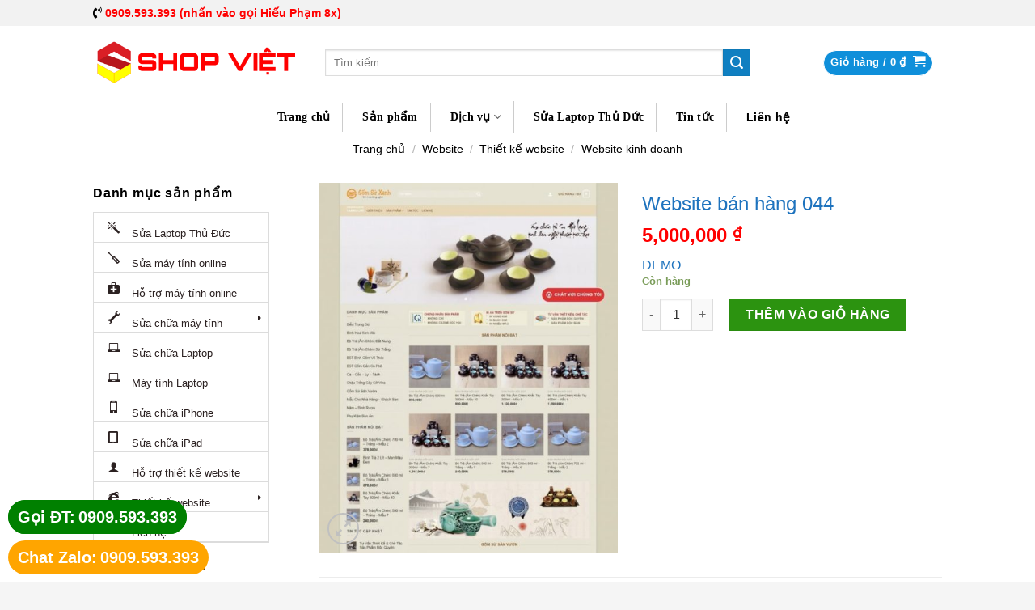

--- FILE ---
content_type: text/html; charset=UTF-8
request_url: https://shopviet.xyz/san-pham/website-ban-hang-044/
body_size: 26403
content:
<!DOCTYPE html>
<!--[if IE 9 ]> <html lang="vi" class="ie9 loading-site no-js"> <![endif]-->
<!--[if IE 8 ]> <html lang="vi" class="ie8 loading-site no-js"> <![endif]-->
<!--[if (gte IE 9)|!(IE)]><!--><html lang="vi" class="loading-site no-js"> <!--<![endif]-->
<head>


<!-- Google Tag Manager -->
<script>(function(w,d,s,l,i){w[l]=w[l]||[];w[l].push({'gtm.start':
new Date().getTime(),event:'gtm.js'});var f=d.getElementsByTagName(s)[0],
j=d.createElement(s),dl=l!='dataLayer'?'&l='+l:'';j.async=true;j.src=
'https://www.googletagmanager.com/gtm.js?id='+i+dl;f.parentNode.insertBefore(j,f);
})(window,document,'script','dataLayer','GTM-PZV753K');</script>
<!-- End Google Tag Manager -->


<!-- Global site tag (gtag.js) - Google Analytics -->
<script async src="https://www.googletagmanager.com/gtag/js?id=UA-158606858-2"></script>
<script>
  window.dataLayer = window.dataLayer || [];
  function gtag(){dataLayer.push(arguments);}
  gtag('js', new Date());

  gtag('config', 'UA-158606858-2');
</script>

	<meta charset="UTF-8" />
	<meta name="viewport" content="width=device-width, initial-scale=1.0, maximum-scale=1.0, user-scalable=no" />

	<link rel="profile" href="https://gmpg.org/xfn/11" />
	<link rel="pingback" href="https://shopviet.xyz/xmlrpc.php" />

					<script>document.documentElement.className = document.documentElement.className + ' yes-js js_active js'</script>
				<script>(function(html){html.className = html.className.replace(/\bno-js\b/,'js')})(document.documentElement);</script>
<meta name='robots' content='index, follow, max-image-preview:large, max-snippet:-1, max-video-preview:-1' />
<meta name="viewport" content="width=device-width, initial-scale=1, maximum-scale=1" />
	<!-- This site is optimized with the Yoast SEO Premium plugin v19.4 (Yoast SEO v19.9) - https://yoast.com/wordpress/plugins/seo/ -->
	<title>Website bán hàng 044</title>
	<meta name="description" content="DEMO" />
	<link rel="canonical" href="https://shopviet.xyz/san-pham/website-ban-hang-044/" />
	<meta property="og:locale" content="vi_VN" />
	<meta property="og:type" content="product" />
	<meta property="og:title" content="Website bán hàng 044" />
	<meta property="og:description" content="DEMO" />
	<meta property="og:url" content="https://shopviet.xyz/san-pham/website-ban-hang-044/" />
	<meta property="og:site_name" content="Tin Học Shop Việt" />
	<meta property="article:publisher" content="https://www.facebook.com/shopviet.xyz" />
	<meta property="article:modified_time" content="2019-08-07T02:23:00+00:00" />
	<meta property="og:image" content="https://shopviet.xyz/wp-content/uploads/2018/12/6ff6035f01.jpeg" />
	<meta property="og:image:width" content="686" />
	<meta property="og:image:height" content="846" />
	<meta property="og:image:type" content="image/jpeg" />
	<meta name="twitter:card" content="summary_large_image" />
	<script type="application/ld+json" class="yoast-schema-graph">{"@context":"https://schema.org","@graph":[{"@type":"ItemPage","@id":"https://shopviet.xyz/san-pham/website-ban-hang-044/","url":"https://shopviet.xyz/san-pham/website-ban-hang-044/","name":"Website bán hàng 044","isPartOf":{"@id":"https://shopviet.xyz/#website"},"primaryImageOfPage":{"@id":"https://shopviet.xyz/san-pham/website-ban-hang-044/#primaryimage"},"image":{"@id":"https://shopviet.xyz/san-pham/website-ban-hang-044/#primaryimage"},"thumbnailUrl":"https://shopviet.xyz/wp-content/uploads/2018/12/6ff6035f01.jpeg","datePublished":"2018-12-04T00:23:40+00:00","dateModified":"2019-08-07T02:23:00+00:00","breadcrumb":{"@id":"https://shopviet.xyz/san-pham/website-ban-hang-044/#breadcrumb"},"inLanguage":"vi","potentialAction":[{"@type":"ReadAction","target":["https://shopviet.xyz/san-pham/website-ban-hang-044/"]}]},{"@type":"ImageObject","inLanguage":"vi","@id":"https://shopviet.xyz/san-pham/website-ban-hang-044/#primaryimage","url":"https://shopviet.xyz/wp-content/uploads/2018/12/6ff6035f01.jpeg","contentUrl":"https://shopviet.xyz/wp-content/uploads/2018/12/6ff6035f01.jpeg","width":686,"height":846},{"@type":"BreadcrumbList","@id":"https://shopviet.xyz/san-pham/website-ban-hang-044/#breadcrumb","itemListElement":[{"@type":"ListItem","position":1,"name":"Home","item":"https://shopviet.xyz/"},{"@type":"ListItem","position":2,"name":"Sản phẩm","item":"https://shopviet.xyz/san-pham/"},{"@type":"ListItem","position":3,"name":"Website bán hàng 044"}]},{"@type":"WebSite","@id":"https://shopviet.xyz/#website","url":"https://shopviet.xyz/","name":"Tin Học Shop Việt","description":"Tin Hoc Shop Viet","publisher":{"@id":"https://shopviet.xyz/#organization"},"potentialAction":[{"@type":"SearchAction","target":{"@type":"EntryPoint","urlTemplate":"https://shopviet.xyz/?s={search_term_string}"},"query-input":"required name=search_term_string"}],"inLanguage":"vi"},{"@type":"Organization","@id":"https://shopviet.xyz/#organization","name":"Tin Học Shop Việt","alternateName":"Tin Hoc Shop Viet","url":"https://shopviet.xyz/","logo":{"@type":"ImageObject","inLanguage":"vi","@id":"https://shopviet.xyz/#/schema/logo/image/","url":"https://shopviet.xyz/wp-content/uploads/2018/11/shop-viet-cua-hang-viet_400x84.png","contentUrl":"https://shopviet.xyz/wp-content/uploads/2018/11/shop-viet-cua-hang-viet_400x84.png","width":400,"height":84,"caption":"Tin Học Shop Việt"},"image":{"@id":"https://shopviet.xyz/#/schema/logo/image/"},"sameAs":["https://www.youtube.com/channel/UCCD74dOiONfI2XW7nD1b3BA","https://www.facebook.com/shopviet.xyz"]}]}</script>
	<!-- / Yoast SEO Premium plugin. -->


<link rel='dns-prefetch' href='//use.fontawesome.com' />
<link rel='dns-prefetch' href='//s.w.org' />
<link rel="alternate" type="application/rss+xml" title="Dòng thông tin Tin Học Shop Việt &raquo;" href="https://shopviet.xyz/feed/" />
<link rel="alternate" type="application/rss+xml" title="Dòng phản hồi Tin Học Shop Việt &raquo;" href="https://shopviet.xyz/comments/feed/" />
<link rel="alternate" type="application/rss+xml" title="Tin Học Shop Việt &raquo; Website bán hàng 044 Dòng phản hồi" href="https://shopviet.xyz/san-pham/website-ban-hang-044/feed/" />
<script type="text/javascript">
window._wpemojiSettings = {"baseUrl":"https:\/\/s.w.org\/images\/core\/emoji\/13.1.0\/72x72\/","ext":".png","svgUrl":"https:\/\/s.w.org\/images\/core\/emoji\/13.1.0\/svg\/","svgExt":".svg","source":{"concatemoji":"https:\/\/shopviet.xyz\/wp-includes\/js\/wp-emoji-release.min.js?ver=968db3ded640682260230edae9e66650"}};
/*! This file is auto-generated */
!function(e,a,t){var n,r,o,i=a.createElement("canvas"),p=i.getContext&&i.getContext("2d");function s(e,t){var a=String.fromCharCode;p.clearRect(0,0,i.width,i.height),p.fillText(a.apply(this,e),0,0);e=i.toDataURL();return p.clearRect(0,0,i.width,i.height),p.fillText(a.apply(this,t),0,0),e===i.toDataURL()}function c(e){var t=a.createElement("script");t.src=e,t.defer=t.type="text/javascript",a.getElementsByTagName("head")[0].appendChild(t)}for(o=Array("flag","emoji"),t.supports={everything:!0,everythingExceptFlag:!0},r=0;r<o.length;r++)t.supports[o[r]]=function(e){if(!p||!p.fillText)return!1;switch(p.textBaseline="top",p.font="600 32px Arial",e){case"flag":return s([127987,65039,8205,9895,65039],[127987,65039,8203,9895,65039])?!1:!s([55356,56826,55356,56819],[55356,56826,8203,55356,56819])&&!s([55356,57332,56128,56423,56128,56418,56128,56421,56128,56430,56128,56423,56128,56447],[55356,57332,8203,56128,56423,8203,56128,56418,8203,56128,56421,8203,56128,56430,8203,56128,56423,8203,56128,56447]);case"emoji":return!s([10084,65039,8205,55357,56613],[10084,65039,8203,55357,56613])}return!1}(o[r]),t.supports.everything=t.supports.everything&&t.supports[o[r]],"flag"!==o[r]&&(t.supports.everythingExceptFlag=t.supports.everythingExceptFlag&&t.supports[o[r]]);t.supports.everythingExceptFlag=t.supports.everythingExceptFlag&&!t.supports.flag,t.DOMReady=!1,t.readyCallback=function(){t.DOMReady=!0},t.supports.everything||(n=function(){t.readyCallback()},a.addEventListener?(a.addEventListener("DOMContentLoaded",n,!1),e.addEventListener("load",n,!1)):(e.attachEvent("onload",n),a.attachEvent("onreadystatechange",function(){"complete"===a.readyState&&t.readyCallback()})),(n=t.source||{}).concatemoji?c(n.concatemoji):n.wpemoji&&n.twemoji&&(c(n.twemoji),c(n.wpemoji)))}(window,document,window._wpemojiSettings);
</script>
<style type="text/css">
img.wp-smiley,
img.emoji {
	display: inline !important;
	border: none !important;
	box-shadow: none !important;
	height: 1em !important;
	width: 1em !important;
	margin: 0 0.07em !important;
	vertical-align: -0.1em !important;
	background: none !important;
	padding: 0 !important;
}
</style>
	<link rel='stylesheet' id='wp-block-library-css'  href='https://shopviet.xyz/wp-includes/css/dist/block-library/style.min.css?ver=968db3ded640682260230edae9e66650' type='text/css' media='all' />
<link rel='stylesheet' id='wc-blocks-vendors-style-css'  href='https://shopviet.xyz/wp-content/plugins/woocommerce/packages/woocommerce-blocks/build/wc-blocks-vendors-style.css?ver=6.3.3' type='text/css' media='all' />
<link rel='stylesheet' id='wc-blocks-style-css'  href='https://shopviet.xyz/wp-content/plugins/woocommerce/packages/woocommerce-blocks/build/wc-blocks-style.css?ver=6.3.3' type='text/css' media='all' />
<style id='global-styles-inline-css' type='text/css'>
body{--wp--preset--color--black: #000000;--wp--preset--color--cyan-bluish-gray: #abb8c3;--wp--preset--color--white: #ffffff;--wp--preset--color--pale-pink: #f78da7;--wp--preset--color--vivid-red: #cf2e2e;--wp--preset--color--luminous-vivid-orange: #ff6900;--wp--preset--color--luminous-vivid-amber: #fcb900;--wp--preset--color--light-green-cyan: #7bdcb5;--wp--preset--color--vivid-green-cyan: #00d084;--wp--preset--color--pale-cyan-blue: #8ed1fc;--wp--preset--color--vivid-cyan-blue: #0693e3;--wp--preset--color--vivid-purple: #9b51e0;--wp--preset--gradient--vivid-cyan-blue-to-vivid-purple: linear-gradient(135deg,rgba(6,147,227,1) 0%,rgb(155,81,224) 100%);--wp--preset--gradient--light-green-cyan-to-vivid-green-cyan: linear-gradient(135deg,rgb(122,220,180) 0%,rgb(0,208,130) 100%);--wp--preset--gradient--luminous-vivid-amber-to-luminous-vivid-orange: linear-gradient(135deg,rgba(252,185,0,1) 0%,rgba(255,105,0,1) 100%);--wp--preset--gradient--luminous-vivid-orange-to-vivid-red: linear-gradient(135deg,rgba(255,105,0,1) 0%,rgb(207,46,46) 100%);--wp--preset--gradient--very-light-gray-to-cyan-bluish-gray: linear-gradient(135deg,rgb(238,238,238) 0%,rgb(169,184,195) 100%);--wp--preset--gradient--cool-to-warm-spectrum: linear-gradient(135deg,rgb(74,234,220) 0%,rgb(151,120,209) 20%,rgb(207,42,186) 40%,rgb(238,44,130) 60%,rgb(251,105,98) 80%,rgb(254,248,76) 100%);--wp--preset--gradient--blush-light-purple: linear-gradient(135deg,rgb(255,206,236) 0%,rgb(152,150,240) 100%);--wp--preset--gradient--blush-bordeaux: linear-gradient(135deg,rgb(254,205,165) 0%,rgb(254,45,45) 50%,rgb(107,0,62) 100%);--wp--preset--gradient--luminous-dusk: linear-gradient(135deg,rgb(255,203,112) 0%,rgb(199,81,192) 50%,rgb(65,88,208) 100%);--wp--preset--gradient--pale-ocean: linear-gradient(135deg,rgb(255,245,203) 0%,rgb(182,227,212) 50%,rgb(51,167,181) 100%);--wp--preset--gradient--electric-grass: linear-gradient(135deg,rgb(202,248,128) 0%,rgb(113,206,126) 100%);--wp--preset--gradient--midnight: linear-gradient(135deg,rgb(2,3,129) 0%,rgb(40,116,252) 100%);--wp--preset--duotone--dark-grayscale: url('#wp-duotone-dark-grayscale');--wp--preset--duotone--grayscale: url('#wp-duotone-grayscale');--wp--preset--duotone--purple-yellow: url('#wp-duotone-purple-yellow');--wp--preset--duotone--blue-red: url('#wp-duotone-blue-red');--wp--preset--duotone--midnight: url('#wp-duotone-midnight');--wp--preset--duotone--magenta-yellow: url('#wp-duotone-magenta-yellow');--wp--preset--duotone--purple-green: url('#wp-duotone-purple-green');--wp--preset--duotone--blue-orange: url('#wp-duotone-blue-orange');--wp--preset--font-size--small: 13px;--wp--preset--font-size--medium: 20px;--wp--preset--font-size--large: 36px;--wp--preset--font-size--x-large: 42px;}.has-black-color{color: var(--wp--preset--color--black) !important;}.has-cyan-bluish-gray-color{color: var(--wp--preset--color--cyan-bluish-gray) !important;}.has-white-color{color: var(--wp--preset--color--white) !important;}.has-pale-pink-color{color: var(--wp--preset--color--pale-pink) !important;}.has-vivid-red-color{color: var(--wp--preset--color--vivid-red) !important;}.has-luminous-vivid-orange-color{color: var(--wp--preset--color--luminous-vivid-orange) !important;}.has-luminous-vivid-amber-color{color: var(--wp--preset--color--luminous-vivid-amber) !important;}.has-light-green-cyan-color{color: var(--wp--preset--color--light-green-cyan) !important;}.has-vivid-green-cyan-color{color: var(--wp--preset--color--vivid-green-cyan) !important;}.has-pale-cyan-blue-color{color: var(--wp--preset--color--pale-cyan-blue) !important;}.has-vivid-cyan-blue-color{color: var(--wp--preset--color--vivid-cyan-blue) !important;}.has-vivid-purple-color{color: var(--wp--preset--color--vivid-purple) !important;}.has-black-background-color{background-color: var(--wp--preset--color--black) !important;}.has-cyan-bluish-gray-background-color{background-color: var(--wp--preset--color--cyan-bluish-gray) !important;}.has-white-background-color{background-color: var(--wp--preset--color--white) !important;}.has-pale-pink-background-color{background-color: var(--wp--preset--color--pale-pink) !important;}.has-vivid-red-background-color{background-color: var(--wp--preset--color--vivid-red) !important;}.has-luminous-vivid-orange-background-color{background-color: var(--wp--preset--color--luminous-vivid-orange) !important;}.has-luminous-vivid-amber-background-color{background-color: var(--wp--preset--color--luminous-vivid-amber) !important;}.has-light-green-cyan-background-color{background-color: var(--wp--preset--color--light-green-cyan) !important;}.has-vivid-green-cyan-background-color{background-color: var(--wp--preset--color--vivid-green-cyan) !important;}.has-pale-cyan-blue-background-color{background-color: var(--wp--preset--color--pale-cyan-blue) !important;}.has-vivid-cyan-blue-background-color{background-color: var(--wp--preset--color--vivid-cyan-blue) !important;}.has-vivid-purple-background-color{background-color: var(--wp--preset--color--vivid-purple) !important;}.has-black-border-color{border-color: var(--wp--preset--color--black) !important;}.has-cyan-bluish-gray-border-color{border-color: var(--wp--preset--color--cyan-bluish-gray) !important;}.has-white-border-color{border-color: var(--wp--preset--color--white) !important;}.has-pale-pink-border-color{border-color: var(--wp--preset--color--pale-pink) !important;}.has-vivid-red-border-color{border-color: var(--wp--preset--color--vivid-red) !important;}.has-luminous-vivid-orange-border-color{border-color: var(--wp--preset--color--luminous-vivid-orange) !important;}.has-luminous-vivid-amber-border-color{border-color: var(--wp--preset--color--luminous-vivid-amber) !important;}.has-light-green-cyan-border-color{border-color: var(--wp--preset--color--light-green-cyan) !important;}.has-vivid-green-cyan-border-color{border-color: var(--wp--preset--color--vivid-green-cyan) !important;}.has-pale-cyan-blue-border-color{border-color: var(--wp--preset--color--pale-cyan-blue) !important;}.has-vivid-cyan-blue-border-color{border-color: var(--wp--preset--color--vivid-cyan-blue) !important;}.has-vivid-purple-border-color{border-color: var(--wp--preset--color--vivid-purple) !important;}.has-vivid-cyan-blue-to-vivid-purple-gradient-background{background: var(--wp--preset--gradient--vivid-cyan-blue-to-vivid-purple) !important;}.has-light-green-cyan-to-vivid-green-cyan-gradient-background{background: var(--wp--preset--gradient--light-green-cyan-to-vivid-green-cyan) !important;}.has-luminous-vivid-amber-to-luminous-vivid-orange-gradient-background{background: var(--wp--preset--gradient--luminous-vivid-amber-to-luminous-vivid-orange) !important;}.has-luminous-vivid-orange-to-vivid-red-gradient-background{background: var(--wp--preset--gradient--luminous-vivid-orange-to-vivid-red) !important;}.has-very-light-gray-to-cyan-bluish-gray-gradient-background{background: var(--wp--preset--gradient--very-light-gray-to-cyan-bluish-gray) !important;}.has-cool-to-warm-spectrum-gradient-background{background: var(--wp--preset--gradient--cool-to-warm-spectrum) !important;}.has-blush-light-purple-gradient-background{background: var(--wp--preset--gradient--blush-light-purple) !important;}.has-blush-bordeaux-gradient-background{background: var(--wp--preset--gradient--blush-bordeaux) !important;}.has-luminous-dusk-gradient-background{background: var(--wp--preset--gradient--luminous-dusk) !important;}.has-pale-ocean-gradient-background{background: var(--wp--preset--gradient--pale-ocean) !important;}.has-electric-grass-gradient-background{background: var(--wp--preset--gradient--electric-grass) !important;}.has-midnight-gradient-background{background: var(--wp--preset--gradient--midnight) !important;}.has-small-font-size{font-size: var(--wp--preset--font-size--small) !important;}.has-medium-font-size{font-size: var(--wp--preset--font-size--medium) !important;}.has-large-font-size{font-size: var(--wp--preset--font-size--large) !important;}.has-x-large-font-size{font-size: var(--wp--preset--font-size--x-large) !important;}
</style>
<link rel='stylesheet' id='contact-form-7-css'  href='https://shopviet.xyz/wp-content/plugins/contact-form-7/includes/css/styles.css?ver=5.5.3' type='text/css' media='all' />
<link rel='stylesheet' id='wcva-shop-frontend-css'  href='https://shopviet.xyz/wp-content/plugins/woocommerce-colororimage-variation-select/css/shop-frontend.css?ver=968db3ded640682260230edae9e66650' type='text/css' media='all' />
<link rel='stylesheet' id='photoswipe-css'  href='https://shopviet.xyz/wp-content/plugins/woocommerce/assets/css/photoswipe/photoswipe.min.css?ver=6.0.0' type='text/css' media='all' />
<link rel='stylesheet' id='photoswipe-default-skin-css'  href='https://shopviet.xyz/wp-content/plugins/woocommerce/assets/css/photoswipe/default-skin/default-skin.min.css?ver=6.0.0' type='text/css' media='all' />
<style id='woocommerce-inline-inline-css' type='text/css'>
.woocommerce form .form-row .required { visibility: visible; }
</style>
<link rel='stylesheet' id='flatsome-icons-css'  href='https://shopviet.xyz/wp-content/themes/flatsome/assets/css/fl-icons.css?ver=3.12' type='text/css' media='all' />
<link rel='stylesheet' id='flatsome-woocommerce-wishlist-css'  href='https://shopviet.xyz/wp-content/themes/flatsome/inc/integrations/wc-yith-wishlist/wishlist.css?ver=3.10.2' type='text/css' media='all' />
<link rel='stylesheet' id='mm_icomoon-css'  href='https://shopviet.xyz/wp-content/plugins/mega_main_menu/framework/src/css/icomoon.css?ver=2.1.3' type='text/css' media='all' />
<link rel='stylesheet' id='mmm_mega_main_menu-css'  href='https://shopviet.xyz/wp-content/plugins/mega_main_menu/src/css/cache.skin.css?ver=1714063144' type='text/css' media='all' />
<link rel='stylesheet' id='bfa-font-awesome-css'  href='https://use.fontawesome.com/releases/v5.15.4/css/all.css?ver=2.0.3' type='text/css' media='all' />
<link rel='stylesheet' id='bfa-font-awesome-v4-shim-css'  href='https://use.fontawesome.com/releases/v5.15.4/css/v4-shims.css?ver=2.0.3' type='text/css' media='all' />
<style id='bfa-font-awesome-v4-shim-inline-css' type='text/css'>

			@font-face {
				font-family: 'FontAwesome';
				src: url('https://use.fontawesome.com/releases/v5.15.4/webfonts/fa-brands-400.eot'),
				url('https://use.fontawesome.com/releases/v5.15.4/webfonts/fa-brands-400.eot?#iefix') format('embedded-opentype'),
				url('https://use.fontawesome.com/releases/v5.15.4/webfonts/fa-brands-400.woff2') format('woff2'),
				url('https://use.fontawesome.com/releases/v5.15.4/webfonts/fa-brands-400.woff') format('woff'),
				url('https://use.fontawesome.com/releases/v5.15.4/webfonts/fa-brands-400.ttf') format('truetype'),
				url('https://use.fontawesome.com/releases/v5.15.4/webfonts/fa-brands-400.svg#fontawesome') format('svg');
			}

			@font-face {
				font-family: 'FontAwesome';
				src: url('https://use.fontawesome.com/releases/v5.15.4/webfonts/fa-solid-900.eot'),
				url('https://use.fontawesome.com/releases/v5.15.4/webfonts/fa-solid-900.eot?#iefix') format('embedded-opentype'),
				url('https://use.fontawesome.com/releases/v5.15.4/webfonts/fa-solid-900.woff2') format('woff2'),
				url('https://use.fontawesome.com/releases/v5.15.4/webfonts/fa-solid-900.woff') format('woff'),
				url('https://use.fontawesome.com/releases/v5.15.4/webfonts/fa-solid-900.ttf') format('truetype'),
				url('https://use.fontawesome.com/releases/v5.15.4/webfonts/fa-solid-900.svg#fontawesome') format('svg');
			}

			@font-face {
				font-family: 'FontAwesome';
				src: url('https://use.fontawesome.com/releases/v5.15.4/webfonts/fa-regular-400.eot'),
				url('https://use.fontawesome.com/releases/v5.15.4/webfonts/fa-regular-400.eot?#iefix') format('embedded-opentype'),
				url('https://use.fontawesome.com/releases/v5.15.4/webfonts/fa-regular-400.woff2') format('woff2'),
				url('https://use.fontawesome.com/releases/v5.15.4/webfonts/fa-regular-400.woff') format('woff'),
				url('https://use.fontawesome.com/releases/v5.15.4/webfonts/fa-regular-400.ttf') format('truetype'),
				url('https://use.fontawesome.com/releases/v5.15.4/webfonts/fa-regular-400.svg#fontawesome') format('svg');
				unicode-range: U+F004-F005,U+F007,U+F017,U+F022,U+F024,U+F02E,U+F03E,U+F044,U+F057-F059,U+F06E,U+F070,U+F075,U+F07B-F07C,U+F080,U+F086,U+F089,U+F094,U+F09D,U+F0A0,U+F0A4-F0A7,U+F0C5,U+F0C7-F0C8,U+F0E0,U+F0EB,U+F0F3,U+F0F8,U+F0FE,U+F111,U+F118-F11A,U+F11C,U+F133,U+F144,U+F146,U+F14A,U+F14D-F14E,U+F150-F152,U+F15B-F15C,U+F164-F165,U+F185-F186,U+F191-F192,U+F1AD,U+F1C1-F1C9,U+F1CD,U+F1D8,U+F1E3,U+F1EA,U+F1F6,U+F1F9,U+F20A,U+F247-F249,U+F24D,U+F254-F25B,U+F25D,U+F267,U+F271-F274,U+F279,U+F28B,U+F28D,U+F2B5-F2B6,U+F2B9,U+F2BB,U+F2BD,U+F2C1-F2C2,U+F2D0,U+F2D2,U+F2DC,U+F2ED,U+F328,U+F358-F35B,U+F3A5,U+F3D1,U+F410,U+F4AD;
			}
		
</style>
<link rel='stylesheet' id='flatsome-main-css'  href='https://shopviet.xyz/wp-content/themes/flatsome/assets/css/flatsome.css?ver=3.12.3' type='text/css' media='all' />
<link rel='stylesheet' id='flatsome-shop-css'  href='https://shopviet.xyz/wp-content/themes/flatsome/assets/css/flatsome-shop.css?ver=3.12.3' type='text/css' media='all' />
<link rel='stylesheet' id='flatsome-style-css'  href='https://shopviet.xyz/wp-content/themes/web-khoi-nghiep/style.css?ver=3.0' type='text/css' media='all' />
<script type='text/javascript' src='https://shopviet.xyz/wp-includes/js/jquery/jquery.min.js?ver=3.6.0' id='jquery-core-js'></script>
<script type='text/javascript' src='https://shopviet.xyz/wp-includes/js/jquery/jquery-migrate.min.js?ver=3.3.2' id='jquery-migrate-js'></script>
<script type='text/javascript' src='https://shopviet.xyz/wp-content/plugins/woocommerce-colororimage-variation-select/js/shop-frontend.js?ver=968db3ded640682260230edae9e66650' id='wcva-shop-frontend-js'></script>
<link rel="https://api.w.org/" href="https://shopviet.xyz/wp-json/" /><link rel="alternate" type="application/json" href="https://shopviet.xyz/wp-json/wp/v2/product/1816" /><link rel="EditURI" type="application/rsd+xml" title="RSD" href="https://shopviet.xyz/xmlrpc.php?rsd" />
<link rel="alternate" type="application/json+oembed" href="https://shopviet.xyz/wp-json/oembed/1.0/embed?url=https%3A%2F%2Fshopviet.xyz%2Fsan-pham%2Fwebsite-ban-hang-044%2F" />
<link rel="alternate" type="text/xml+oembed" href="https://shopviet.xyz/wp-json/oembed/1.0/embed?url=https%3A%2F%2Fshopviet.xyz%2Fsan-pham%2Fwebsite-ban-hang-044%2F&#038;format=xml" />
<style>.bg{opacity: 0; transition: opacity 1s; -webkit-transition: opacity 1s;} .bg-loaded{opacity: 1;}</style><!--[if IE]><link rel="stylesheet" type="text/css" href="https://shopviet.xyz/wp-content/themes/flatsome/assets/css/ie-fallback.css"><script src="//cdnjs.cloudflare.com/ajax/libs/html5shiv/3.6.1/html5shiv.js"></script><script>var head = document.getElementsByTagName('head')[0],style = document.createElement('style');style.type = 'text/css';style.styleSheet.cssText = ':before,:after{content:none !important';head.appendChild(style);setTimeout(function(){head.removeChild(style);}, 0);</script><script src="https://shopviet.xyz/wp-content/themes/flatsome/assets/libs/ie-flexibility.js"></script><![endif]-->	<noscript><style>.woocommerce-product-gallery{ opacity: 1 !important; }</style></noscript>
	<link rel="icon" href="https://shopviet.xyz/wp-content/uploads/2019/06/cropped-Shop-Viet-Website-Favicon-2-1-32x32.png" sizes="32x32" />
<link rel="icon" href="https://shopviet.xyz/wp-content/uploads/2019/06/cropped-Shop-Viet-Website-Favicon-2-1-192x192.png" sizes="192x192" />
<link rel="apple-touch-icon" href="https://shopviet.xyz/wp-content/uploads/2019/06/cropped-Shop-Viet-Website-Favicon-2-1-180x180.png" />
<meta name="msapplication-TileImage" content="https://shopviet.xyz/wp-content/uploads/2019/06/cropped-Shop-Viet-Website-Favicon-2-1-270x270.png" />
<style id="custom-css" type="text/css">:root {--primary-color: #446084;}html{background-color:#F5F5F5!important;}.header-main{height: 91px}#logo img{max-height: 91px}#logo{width:257px;}.header-bottom{min-height: 43px}.header-top{min-height: 30px}.has-transparent + .page-title:first-of-type,.has-transparent + #main > .page-title,.has-transparent + #main > div > .page-title,.has-transparent + #main .page-header-wrapper:first-of-type .page-title{padding-top: 171px;}.header.show-on-scroll,.stuck .header-main{height:70px!important}.stuck #logo img{max-height: 70px!important}.search-form{ width: 87%;}.header-bg-color, .header-wrapper {background-color: rgba(255,255,255,0.9)}.header-bottom {background-color: #FFFFFF}.stuck .header-main .nav > li > a{line-height: 50px }.header-bottom-nav > li > a{line-height: 16px }@media (max-width: 549px) {.header-main{height: 70px}#logo img{max-height: 70px}}.nav-dropdown{font-size:100%}.header-top{background-color:#F2F2F2!important;}body{font-size: 100%;}@media screen and (max-width: 549px){body{font-size: 100%;}}body{font-family:"Helvetica,Arial,sans-serif", sans-serif}body{font-weight: 0}body{color: #000000}.nav > li > a {font-family:"Helvetica,Arial,sans-serif", sans-serif;}.mobile-sidebar-levels-2 .nav > li > ul > li > a {font-family:"Helvetica,Arial,sans-serif", sans-serif;}.nav > li > a {font-weight: 700;}.mobile-sidebar-levels-2 .nav > li > ul > li > a {font-weight: 700;}h1,h2,h3,h4,h5,h6,.heading-font, .off-canvas-center .nav-sidebar.nav-vertical > li > a{font-family: "Helvetica,Arial,sans-serif", sans-serif;}h1,h2,h3,h4,h5,h6,.heading-font,.banner h1,.banner h2{font-weight: 700;}h1,h2,h3,h4,h5,h6,.heading-font{color: #1e73be;}.alt-font{font-family: "Helvetica,Arial,sans-serif", sans-serif;}.header:not(.transparent) .header-bottom-nav.nav > li > a{color: #000000;}.header:not(.transparent) .header-bottom-nav.nav > li > a:hover,.header:not(.transparent) .header-bottom-nav.nav > li.active > a,.header:not(.transparent) .header-bottom-nav.nav > li.current > a,.header:not(.transparent) .header-bottom-nav.nav > li > a.active,.header:not(.transparent) .header-bottom-nav.nav > li > a.current{color: #dd3333;}.header-bottom-nav.nav-line-bottom > li > a:before,.header-bottom-nav.nav-line-grow > li > a:before,.header-bottom-nav.nav-line > li > a:before,.header-bottom-nav.nav-box > li > a:hover,.header-bottom-nav.nav-box > li.active > a,.header-bottom-nav.nav-pills > li > a:hover,.header-bottom-nav.nav-pills > li.active > a{color:#FFF!important;background-color: #dd3333;}a{color: #1e73be;}a:hover{color: #000000;}.tagcloud a:hover{border-color: #000000;background-color: #000000;}.shop-page-title.featured-title .title-bg{ background-image: url(https://shopviet.xyz/wp-content/uploads/2018/12/6ff6035f01.jpeg)!important;}@media screen and (min-width: 550px){.products .box-vertical .box-image{min-width: 247px!important;width: 247px!important;}}.footer-1{background-color: #FFFFFF}.footer-2{background-color: #E5E5E5}.absolute-footer, html{background-color: #FFFFFF}.page-title-small + main .product-container > .row{padding-top:0;}/* Custom CSS */.nav-uppercase>li>a {/* text-transform: uppercase !important; */font-size: 14px;}.breadcrumbs a {color: rgba(0,0,0,1);}.breadcrumbs a:hover {color: #dd3333;}.header:not(.transparent) .menu-item:not(:last-child) a {color: #000000;border-right: 1px solid #ccc;padding-right: 15px;font-family: Tahoma;}.nav-dropdown-bold .nav-column li>a, .nav-dropdown.nav-dropdown-bold>li>a {border-radius: 0px !important;}.nav-dropdown {padding: 5px 0px 10px 0px !important;}.product-div .col {padding-top: 5px !important;padding-bottom: 5px !important;}.product-div .box-text {min-height: 70px !important;}.nav-dropdown-bold .nav-column li>a, .nav-dropdown.nav-dropdown-bold>li>a {margin: 0px 10px 0px 8px !important;padding-left: 5px !important;font-size: 14px;}.category_box ul li a {font-size: 11.5px !important;}ul.menu>li, .widget>ul>li {margin: 0px 0px 0px 2px !important;}ul.menu>li:before, .widget>ul>li:before {margin-right: 1px !important;}.absolute-footer {padding-left: 400px !important;}label, legend {font-weight: normal !important;}.back-to-top {bottom: 120px !important;right: 35px !important;}.uppercase, h6, th, span.widget-title {text-transform: none;}.is-uppercase, .uppercase {text-transform: none;}.woocommerce-breadcrumb {padding-top: 5px;min-height: 40px;#margin-left: 221.200px;#padding-left: 15px;text-align: center;}.page-wrapper {padding-top: 5px;padding-bottom: 5px;}/* Custom CSS Mobile */@media (max-width: 549px){.absolute-footer {padding-left: 0px !important;}.button.icon {margin-bottom: 0px !important;}.footer-2 .wpcf7 span.your-email {width: 60% !important;}}.label-new.menu-item > a:after{content:"New";}.label-hot.menu-item > a:after{content:"Hot";}.label-sale.menu-item > a:after{content:"Sale";}.label-popular.menu-item > a:after{content:"Popular";}</style>	
</head>

<body data-rsssl=1 class="product-template-default single single-product postid-1816 theme-flatsome mmm mega_main_menu-2-1-3 woocommerce woocommerce-page woocommerce-no-js lightbox nav-dropdown-has-arrow">




<!-- Ko su dung script duoi nua vi loi GET https://certify-js.alexametrics.com/atrk.js net::ERR_NAME_NOT_RESOLVED

Start Alexa Certify Javascript

<script type="text/javascript">
_atrk_opts = { atrk_acct:"gCGXw1O7kI20L7", domain:"shopviet.xyz",dynamic: true};
(function() { var as = document.createElement('script'); as.type = 'text/javascript'; as.async = true; as.src = "https://certify-js.alexametrics.com/atrk.js"; var s = document.getElementsByTagName('script')[0];s.parentNode.insertBefore(as, s); })();
</script>
<noscript><img src="https://certify.alexametrics.com/atrk.gif?account=gCGXw1O7kI20L7" style="display:none" height="1" width="1" alt="" /></noscript>

End Alexa Certify Javascript

-->

<div id="wrapper">


<header id="header" class="header ">
   <div class="header-wrapper">
	<div id="top-bar" class="header-top hide-for-sticky">
    <div class="flex-row container">
      <div class="flex-col hide-for-medium flex-left">
          <ul class="nav nav-left medium-nav-center nav-small  nav-divided">
              <li class="html custom html_topbar_left"><!-- Số ĐT góc trên bên trái -->
<a href="tel:+84909593393" target="_blank" class="click-goi-dien-thoai"><span style="color:red"></span>
<span class="hotline-top"> <i class="fa fa-volume-control-phone" aria-hidden="true"></i> <b style="color:red">0909.593.393 (nhấn vào gọi Hiếu Phạm 8x)</b></span></a>

</li>          </ul>
      </div>

      <div class="flex-col hide-for-medium flex-center">
          <ul class="nav nav-center nav-small  nav-divided">
                        </ul>
      </div>

      <div class="flex-col hide-for-medium flex-right">
         <ul class="nav top-bar-nav nav-right nav-small  nav-divided">
                        </ul>
      </div>

            <div class="flex-col show-for-medium flex-grow">
          <ul class="nav nav-center nav-small mobile-nav  nav-divided">
              <li class="html custom html_topbar_left"><!-- Số ĐT góc trên bên trái -->
<a href="tel:+84909593393" target="_blank" class="click-goi-dien-thoai"><span style="color:red"></span>
<span class="hotline-top"> <i class="fa fa-volume-control-phone" aria-hidden="true"></i> <b style="color:red">0909.593.393 (nhấn vào gọi Hiếu Phạm 8x)</b></span></a>

</li>          </ul>
      </div>
      
    </div>
</div>
<div id="masthead" class="header-main hide-for-sticky">
      <div class="header-inner flex-row container logo-left medium-logo-center" role="navigation">

          <!-- Logo -->
          <div id="logo" class="flex-col logo">
            <!-- Header logo -->
<a href="https://shopviet.xyz/" title="Tin Học Shop Việt - Tin Hoc Shop Viet" rel="home">
    <img width="257" height="91" src="https://shopviet.xyz/wp-content/uploads/2018/11/shop-viet-cua-hang-viet_400x84.png" class="header_logo header-logo" alt="Tin Học Shop Việt"/><img  width="257" height="91" src="https://shopviet.xyz/wp-content/uploads/2018/11/shop-viet-cua-hang-viet_400x84.png" class="header-logo-dark" alt="Tin Học Shop Việt"/></a>
          </div>

          <!-- Mobile Left Elements -->
          <div class="flex-col show-for-medium flex-left">
            <ul class="mobile-nav nav nav-left ">
              <li class="nav-icon has-icon">
  		<a href="#" data-open="#main-menu" data-pos="left" data-bg="main-menu-overlay" data-color="" class="is-small" aria-label="Menu" aria-controls="main-menu" aria-expanded="false">
		
		  <i class="icon-menu" ></i>
		  		</a>
	</li>            </ul>
          </div>

          <!-- Left Elements -->
          <div class="flex-col hide-for-medium flex-left
            flex-grow">
            <ul class="header-nav header-nav-main nav nav-left  nav-uppercase" >
              <li class="header-search-form search-form html relative has-icon">
	<div class="header-search-form-wrapper">
		<div class="searchform-wrapper ux-search-box relative is-normal"><form role="search" method="get" class="searchform" action="https://shopviet.xyz/">
	<div class="flex-row relative">
						<div class="flex-col flex-grow">
			<label class="screen-reader-text" for="woocommerce-product-search-field-0">Tìm kiếm:</label>
			<input type="search" id="woocommerce-product-search-field-0" class="search-field mb-0" placeholder="Tìm kiếm" value="" name="s" />
			<input type="hidden" name="post_type" value="product" />
					</div>
		<div class="flex-col">
			<button type="submit" value="Tìm kiếm" class="ux-search-submit submit-button secondary button icon mb-0">
				<i class="icon-search" ></i>			</button>
		</div>
	</div>
	<div class="live-search-results text-left z-top"></div>
</form>
</div>	</div>
</li>            </ul>
          </div>

          <!-- Right Elements -->
          <div class="flex-col hide-for-medium flex-right">
            <ul class="header-nav header-nav-main nav nav-right  nav-uppercase">
              <li class="cart-item has-icon has-dropdown">
<div class="header-button">
<a href="https://shopviet.xyz/gio-hang/" title="Giỏ hàng" class="header-cart-link icon button circle is-outline is-small">


<span class="header-cart-title">
   Giỏ hàng   /      <span class="cart-price"><span class="woocommerce-Price-amount amount"><bdi>0&nbsp;<span class="woocommerce-Price-currencySymbol">&#8363;</span></bdi></span></span>
  </span>

    <i class="icon-shopping-cart"
    data-icon-label="0">
  </i>
  </a>
</div>
 <ul class="nav-dropdown nav-dropdown-bold">
    <li class="html widget_shopping_cart">
      <div class="widget_shopping_cart_content">
        

	<p class="woocommerce-mini-cart__empty-message">Chưa có sản phẩm trong giỏ hàng.</p>


      </div>
    </li>
     </ul>

</li>
            </ul>
          </div>

          <!-- Mobile Right Elements -->
          <div class="flex-col show-for-medium flex-right">
            <ul class="mobile-nav nav nav-right ">
              <li class="cart-item has-icon">

<div class="header-button">      <a href="https://shopviet.xyz/gio-hang/" class="header-cart-link off-canvas-toggle nav-top-link icon button circle is-outline is-small" data-open="#cart-popup" data-class="off-canvas-cart" title="Giỏ hàng" data-pos="right">
  
    <i class="icon-shopping-cart"
    data-icon-label="0">
  </i>
  </a>
</div>

  <!-- Cart Sidebar Popup -->
  <div id="cart-popup" class="mfp-hide widget_shopping_cart">
  <div class="cart-popup-inner inner-padding">
      <div class="cart-popup-title text-center">
          <h4 class="uppercase">Giỏ hàng</h4>
          <div class="is-divider"></div>
      </div>
      <div class="widget_shopping_cart_content">
          

	<p class="woocommerce-mini-cart__empty-message">Chưa có sản phẩm trong giỏ hàng.</p>


      </div>
             <div class="cart-sidebar-content relative"></div>  </div>
  </div>

</li>
            </ul>
          </div>

      </div>
     
      </div><div id="wide-nav" class="header-bottom wide-nav hide-for-sticky nav-dark flex-has-center hide-for-medium">
    <div class="flex-row container">

            
                        <div class="flex-col hide-for-medium flex-center">
                <ul class="nav header-nav header-bottom-nav nav-center  nav-uppercase">
                    <li id="menu-item-633" class="menu-item menu-item-type-post_type menu-item-object-page menu-item-home menu-item-633"><a href="https://shopviet.xyz/" class="nav-top-link">Trang chủ</a></li>
<li id="menu-item-634" class="menu-item menu-item-type-post_type menu-item-object-page current_page_parent menu-item-634"><a href="https://shopviet.xyz/san-pham/" class="nav-top-link">Sản phẩm</a></li>
<li id="menu-item-2827" class="menu-item menu-item-type-custom menu-item-object-custom menu-item-has-children menu-item-2827 has-dropdown"><a href="/sua-may-tinh/" class="nav-top-link">Dịch vụ<i class="icon-angle-down" ></i></a>
<ul class="sub-menu nav-dropdown nav-dropdown-bold">
	<li id="menu-item-3419" class="menu-item menu-item-type-post_type menu-item-object-post menu-item-3419"><a href="https://shopviet.xyz/sua-laptop-thu-duc-dia-chi-uy-tin-gan-15-nam-chi-tu-50k/">Sửa Laptop Thủ Đức</a></li>
	<li id="menu-item-3417" class="menu-item menu-item-type-taxonomy menu-item-object-category menu-item-3417"><a href="https://shopviet.xyz/sua-may-tinh/">Sửa máy tính Thủ Đức</a></li>
	<li id="menu-item-3109" class="menu-item menu-item-type-post_type menu-item-object-post menu-item-3109"><a href="https://shopviet.xyz/ho-tro-may-tinh-online-bang-teamviewer-danh-cho-may-tinh/">Hỗ trợ máy tính online</a></li>
	<li id="menu-item-3418" class="menu-item menu-item-type-taxonomy menu-item-object-category menu-item-3418"><a href="https://shopviet.xyz/thiet-ke-web/">Thiết kế website</a></li>
	<li id="menu-item-3069" class="menu-item menu-item-type-post_type menu-item-object-post menu-item-3069"><a href="https://shopviet.xyz/ho-tro-thiet-ke-website-gia-re-chuyen-nghiep-tron-goi/">Hỗ trợ thiết kế website</a></li>
</ul>
</li>
<li id="menu-item-3377" class="menu-item menu-item-type-custom menu-item-object-custom menu-item-3377"><a href="/sua-laptop-thu-duc-dia-chi-uy-tin-gan-15-nam-chi-tu-50k/" class="nav-top-link">Sửa Laptop Thủ Đức</a></li>
<li id="menu-item-635" class="menu-item menu-item-type-taxonomy menu-item-object-category menu-item-635"><a href="https://shopviet.xyz/tin-tuc/" class="nav-top-link">Tin tức</a></li>
<li id="menu-item-2258" class="menu-item menu-item-type-post_type menu-item-object-page menu-item-2258"><a href="https://shopviet.xyz/lienhe/" class="nav-top-link">Liên hệ</a></li>
                </ul>
            </div>
            
            
            
    </div>
</div>

<div class="header-bg-container fill"><div class="header-bg-image fill"></div><div class="header-bg-color fill"></div></div>   </div><!-- header-wrapper-->
</header>

<div class="page-title shop-page-title product-page-title">
	<div class="page-title-inner flex-row medium-flex-wrap container">
	  <div class="flex-col flex-grow medium-text-center">
	  		<div class="is-large">
	<nav class="woocommerce-breadcrumb breadcrumbs uppercase"><a href="https://shopviet.xyz">Trang chủ</a> <span class="divider">&#47;</span> <a href="https://shopviet.xyz/website/">Website</a> <span class="divider">&#47;</span> <a href="https://shopviet.xyz/website/thiet-ke-website/">Thiết kế website</a> <span class="divider">&#47;</span> <a href="https://shopviet.xyz/website/thiet-ke-website/website-kinh-doanh/">Website kinh doanh</a></nav></div>
	  </div>
	  
	   <div class="flex-col medium-text-center">
		   		   </div>
	</div>
</div>

<main id="main" class="">
	<div class="shop-container">
		
			<div class="container">
	<div class="woocommerce-notices-wrapper"></div><div class="category-filtering container text-center product-filter-row show-for-medium">
  <a href="#product-sidebar"
    data-open="#product-sidebar"
    data-pos="left"
    class="filter-button uppercase plain">
      <i class="icon-equalizer"></i>
      <strong>Lọc</strong>
  </a>
</div>
</div>
<div id="product-1816" class="product type-product post-1816 status-publish first instock product_cat-website-kinh-doanh has-post-thumbnail shipping-taxable purchasable product-type-simple">
	<div class="product-main">
 <div class="row content-row row-divided row-large">

 	<div id="product-sidebar" class="col large-3 hide-for-medium shop-sidebar ">
		<aside id="text-5" class="widget widget_text"><span class="widget-title shop-sidebar">Danh mục sản phẩm</span><div class="is-divider small"></div>			<div class="textwidget"><p><!-- begin "mega_main_menu" --></p>
<div id="mega_main_menu" class="product-menu primary_style-flat icons-left first-lvl-align-left first-lvl-separator-smooth direction-vertical fullwidth-disable pushing_content-disable mobile_minimized-enable dropdowns_trigger-hover dropdowns_animation-none no-logo no-search no-woo_cart no-buddypress responsive-enable coercive_styles-disable indefinite_location_mode-disable language_direction-ltr version-2-1-3 mega_main mega_main_menu">
<div class="menu_holder">
<div class="mmm_fullwidth_container"></div>
<p><!-- class="fullwidth_container" --></p>
<div class="menu_inner">
			<span class="nav_logo"><br />
				<a class="mobile_toggle"><br />
					<span class="mobile_button"><br />
						Sản phẩm &#038; dịch vụ &nbsp;<br />
						<span class="symbol_menu">&equiv;</span><br />
						<span class="symbol_cross">&#x2573;</span><br />
					</span><!-- class="mobile_button" --><br />
				</a><br />
			</span><!-- /class="nav_logo" --></p>
<ul id="mega_main_menu_ul" class="mega_main_menu_ul">
<li id="menu-item-3088" class="menu-item menu-item-type-custom menu-item-object-custom menu-item-3088 default_dropdown default_style drop_to_right submenu_default_width columns1">
	<a href="/sua-laptop-thu-duc-dia-chi-uy-tin-gan-15-nam-chi-tu-50k/" class="item_link  with_icon" tabindex="1"><br />
		<i class="im-icon-wand"></i><br />
		<span class="link_content"><br />
			<span class="link_text"><br />
				Sửa Laptop Thủ Đức<br />
			</span><br />
		</span><br />
	</a>
</li>
<li id="menu-item-3169" class="menu-item menu-item-type-custom menu-item-object-custom menu-item-3169 default_dropdown default_style drop_to_right submenu_default_width columns1">
	<a href="/ho-tro-may-tinh-online-bang-teamviewer-danh-cho-may-tinh-de-ban-pc-laptop-may-tinh-macbook/" class="item_link  with_icon" tabindex="2"><br />
		<i class="im-icon-screwdriver-2"></i><br />
		<span class="link_content"><br />
			<span class="link_text"><br />
				Sửa máy tính online<br />
			</span><br />
		</span><br />
	</a>
</li>
<li id="menu-item-2689" class="menu-item menu-item-type-custom menu-item-object-custom menu-item-2689 default_dropdown default_style drop_to_right submenu_default_width columns1">
	<a href="/ho-tro-may-tinh-online-bang-teamviewer-danh-cho-may-tinh-de-ban-pc-laptop-may-tinh-macbook/" class="item_link  with_icon" tabindex="3"><br />
		<i class="im-icon-aid"></i><br />
		<span class="link_content"><br />
			<span class="link_text"><br />
				Hỗ trợ máy tính online<br />
			</span><br />
		</span><br />
	</a>
</li>
<li id="menu-item-1432" class="menu-item menu-item-type-taxonomy menu-item-object-product_cat menu-item-has-children menu-item-1432 default_dropdown default_style drop_to_right submenu_default_width columns1">
	<a href="https://shopviet.xyz/may-tinh/sua-chua-may-tinh/" class="item_link  with_icon" tabindex="4"><br />
		<i class="im-icon-wrench-4"></i><br />
		<span class="link_content"><br />
			<span class="link_text"><br />
				Sửa chữa máy tính<br />
			</span><br />
		</span><br />
	</a></p>
<ul class="mega_dropdown">
<li id="menu-item-2080" class="menu-item menu-item-type-custom menu-item-object-custom menu-item-2080 default_dropdown default_style drop_to_right submenu_default_width columns1">
		<a href="/san-pham/sua-chua-may-tinh-tai-quan-thu-duc/" class="item_link  disable_icon" tabindex="5"><br />
			<i class=""></i><br />
			<span class="link_content"><br />
				<span class="link_text"><br />
					Sửa máy tính Thủ Đức<br />
				</span><br />
			</span><br />
		</a>
	</li>
<li id="menu-item-2759" class="menu-item menu-item-type-custom menu-item-object-custom menu-item-2759 default_dropdown default_style drop_to_right submenu_default_width columns1">
		<a href="/san-pham/sua-chua-may-tinh-tai-phuong-truong-tho/" class="item_link  disable_icon" tabindex="6"><br />
			<i class=""></i><br />
			<span class="link_content"><br />
				<span class="link_text"><br />
					Sửa máy tính Trường Thọ<br />
				</span><br />
			</span><br />
		</a>
	</li>
<li id="menu-item-2760" class="menu-item menu-item-type-custom menu-item-object-custom menu-item-2760 default_dropdown default_style drop_to_right submenu_default_width columns1">
		<a href="/san-pham/sua-chua-may-tinh-tai-phuong-binh-tho/" class="item_link  disable_icon" tabindex="7"><br />
			<i class=""></i><br />
			<span class="link_content"><br />
				<span class="link_text"><br />
					Sửa máy tính Bình Thọ<br />
				</span><br />
			</span><br />
		</a>
	</li>
<li id="menu-item-2761" class="menu-item menu-item-type-custom menu-item-object-custom menu-item-2761 default_dropdown default_style drop_to_right submenu_default_width columns1">
		<a href="/san-pham/sua-chua-may-tinh-tai-phuong-linh-chieu/" class="item_link  disable_icon" tabindex="8"><br />
			<i class=""></i><br />
			<span class="link_content"><br />
				<span class="link_text"><br />
					Sửa máy tính Linh Chiểu<br />
				</span><br />
			</span><br />
		</a>
	</li>
<li id="menu-item-2762" class="menu-item menu-item-type-custom menu-item-object-custom menu-item-2762 default_dropdown default_style drop_to_right submenu_default_width columns1">
		<a href="/san-pham/sua-chua-may-tinh-tai-phuong-linh-trung/" class="item_link  disable_icon" tabindex="9"><br />
			<i class=""></i><br />
			<span class="link_content"><br />
				<span class="link_text"><br />
					Sửa máy tính Linh Trung<br />
				</span><br />
			</span><br />
		</a>
	</li>
<li id="menu-item-2763" class="menu-item menu-item-type-custom menu-item-object-custom menu-item-2763 default_dropdown default_style drop_to_right submenu_default_width columns1">
		<a href="/san-pham/sua-chua-may-tinh-tai-phuong-linh-xuan/" class="item_link  disable_icon" tabindex="10"><br />
			<i class=""></i><br />
			<span class="link_content"><br />
				<span class="link_text"><br />
					Sửa máy tính Linh Xuân<br />
				</span><br />
			</span><br />
		</a>
	</li>
<li id="menu-item-2084" class="menu-item menu-item-type-custom menu-item-object-custom menu-item-2084 default_dropdown default_style drop_to_right submenu_default_width columns1">
		<a href="/san-pham/sua-chua-may-tinh-tai-phuong-linh-dong/" class="item_link  disable_icon" tabindex="11"><br />
			<i class=""></i><br />
			<span class="link_content"><br />
				<span class="link_text"><br />
					Sửa máy tính Linh Đông<br />
				</span><br />
			</span><br />
		</a>
	</li>
<li id="menu-item-2764" class="menu-item menu-item-type-custom menu-item-object-custom menu-item-2764 default_dropdown default_style drop_to_right submenu_default_width columns1">
		<a href="/san-pham/sua-chua-may-tinh-tai-phuong-linh-tay/" class="item_link  disable_icon" tabindex="12"><br />
			<i class=""></i><br />
			<span class="link_content"><br />
				<span class="link_text"><br />
					Sửa máy tính Linh Tây<br />
				</span><br />
			</span><br />
		</a>
	</li>
<li id="menu-item-2083" class="menu-item menu-item-type-custom menu-item-object-custom menu-item-2083 default_dropdown default_style drop_to_right submenu_default_width columns1">
		<a href="/san-pham/sua-chua-may-tinh-tai-phuong-tam-binh/" class="item_link  disable_icon" tabindex="13"><br />
			<i class=""></i><br />
			<span class="link_content"><br />
				<span class="link_text"><br />
					Sửa máy tính Tam Bình<br />
				</span><br />
			</span><br />
		</a>
	</li>
<li id="menu-item-2082" class="menu-item menu-item-type-custom menu-item-object-custom menu-item-2082 default_dropdown default_style drop_to_right submenu_default_width columns1">
		<a href="/san-pham/sua-chua-may-tinh-tai-phuong-tam-phu/" class="item_link  disable_icon" tabindex="14"><br />
			<i class=""></i><br />
			<span class="link_content"><br />
				<span class="link_text"><br />
					Sửa máy tính Tam Phú<br />
				</span><br />
			</span><br />
		</a>
	</li>
<li id="menu-item-2765" class="menu-item menu-item-type-custom menu-item-object-custom menu-item-2765 default_dropdown default_style drop_to_right submenu_default_width columns1">
		<a href="/san-pham/sua-chua-may-tinh-tai-phuong-binh-chieu/" class="item_link  disable_icon" tabindex="15"><br />
			<i class=""></i><br />
			<span class="link_content"><br />
				<span class="link_text"><br />
					Sửa máy tính Bình Chiểu<br />
				</span><br />
			</span><br />
		</a>
	</li>
<li id="menu-item-2085" class="menu-item menu-item-type-custom menu-item-object-custom menu-item-2085 default_dropdown default_style drop_to_right submenu_default_width columns1">
		<a href="/san-pham/sua-chua-may-tinh-tai-phuong-hiep-binh-phuoc/" class="item_link  disable_icon" tabindex="16"><br />
			<i class=""></i><br />
			<span class="link_content"><br />
				<span class="link_text"><br />
					Sửa máy tính Hiệp Bình Phước<br />
				</span><br />
			</span><br />
		</a>
	</li>
<li id="menu-item-2766" class="menu-item menu-item-type-custom menu-item-object-custom menu-item-2766 default_dropdown default_style drop_to_right submenu_default_width columns1">
		<a href="/san-pham/sua-chua-may-tinh-tai-phuong-hiep-binh-chanh/" class="item_link  disable_icon" tabindex="17"><br />
			<i class=""></i><br />
			<span class="link_content"><br />
				<span class="link_text"><br />
					Sửa máy tính Hiệp Bình Chánh<br />
				</span><br />
			</span><br />
		</a>
	</li>
<li id="menu-item-2081" class="menu-item menu-item-type-custom menu-item-object-custom menu-item-2081 default_dropdown default_style drop_to_right submenu_default_width columns1">
		<a href="/san-pham/sua-chua-may-tinh-tai-sunview-town/" class="item_link  disable_icon" tabindex="18"><br />
			<i class=""></i><br />
			<span class="link_content"><br />
				<span class="link_text"><br />
					Sửa máy tính Sunview<br />
				</span><br />
			</span><br />
		</a>
	</li>
</ul>
<p><!-- /.mega_dropdown -->
</li>
<li id="menu-item-2570" class="menu-item menu-item-type-taxonomy menu-item-object-product_cat menu-item-2570 default_dropdown default_style drop_to_right submenu_default_width columns1">
	<a href="https://shopviet.xyz/may-tinh/sua-chua-may-tinh/" class="item_link  with_icon" tabindex="19"><br />
		<i class="im-icon-laptop"></i><br />
		<span class="link_content"><br />
			<span class="link_text"><br />
				Sửa chữa Laptop<br />
			</span><br />
		</span><br />
	</a>
</li>
<li id="menu-item-2365" class="menu-item menu-item-type-taxonomy menu-item-object-product_cat menu-item-2365 default_dropdown default_style drop_to_right submenu_default_width columns1">
	<a href="https://shopviet.xyz/may-tinh/may-tinh-laptop/" class="item_link  with_icon" tabindex="20"><br />
		<i class="im-icon-laptop"></i><br />
		<span class="link_content"><br />
			<span class="link_text"><br />
				Máy tính Laptop<br />
			</span><br />
		</span><br />
	</a>
</li>
<li id="menu-item-2571" class="menu-item menu-item-type-custom menu-item-object-custom menu-item-2571 default_dropdown default_style drop_to_right submenu_default_width columns1">
	<a class="item_link  with_icon" tabindex="21"><br />
		<i class="im-icon-mobile"></i><br />
		<span class="link_content"><br />
			<span class="link_text"><br />
				Sửa chữa iPhone<br />
			</span><br />
		</span><br />
	</a>
</li>
<li id="menu-item-2572" class="menu-item menu-item-type-custom menu-item-object-custom menu-item-2572 default_dropdown default_style drop_to_right submenu_default_width columns1">
	<a class="item_link  with_icon" tabindex="22"><br />
		<i class="im-icon-tablet"></i><br />
		<span class="link_content"><br />
			<span class="link_text"><br />
				Sửa chữa iPad<br />
			</span><br />
		</span><br />
	</a>
</li>
<li id="menu-item-2688" class="menu-item menu-item-type-custom menu-item-object-custom menu-item-2688 default_dropdown default_style drop_to_right submenu_default_width columns1">
	<a href="/ho-tro-thiet-ke-website-gia-re-chuyen-nghiep-tron-goi/" class="item_link  with_icon" tabindex="23"><br />
		<i class="im-icon-user"></i><br />
		<span class="link_content"><br />
			<span class="link_text"><br />
				Hỗ trợ thiết kế website<br />
			</span><br />
		</span><br />
	</a>
</li>
<li id="menu-item-1531" class="menu-item menu-item-type-taxonomy menu-item-object-product_cat current-product-ancestor menu-item-has-children menu-item-1531 default_dropdown default_style drop_to_right submenu_default_width columns1">
	<a href="https://shopviet.xyz/website/thiet-ke-website/" class="item_link  with_icon" tabindex="24"><br />
		<i class="im-icon-IE"></i><br />
		<span class="link_content"><br />
			<span class="link_text"><br />
				Thiết kế website<br />
			</span><br />
		</span><br />
	</a></p>
<ul class="mega_dropdown">
<li id="menu-item-1784" class="menu-item menu-item-type-taxonomy menu-item-object-product_cat current-product-ancestor current-menu-parent current-product-parent menu-item-1784 default_dropdown default_style drop_to_right submenu_default_width columns1">
		<a href="https://shopviet.xyz/website/thiet-ke-website/website-kinh-doanh/" class="item_link  disable_icon" tabindex="25"><br />
			<i class=""></i><br />
			<span class="link_content"><br />
				<span class="link_text"><br />
					Website kinh doanh<br />
				</span><br />
			</span><br />
		</a>
	</li>
<li id="menu-item-1787" class="menu-item menu-item-type-taxonomy menu-item-object-product_cat current-product-ancestor current-menu-parent current-product-parent menu-item-1787 default_dropdown default_style drop_to_right submenu_default_width columns1">
		<a href="https://shopviet.xyz/website/thiet-ke-website/website-kinh-doanh/" class="item_link  disable_icon" tabindex="26"><br />
			<i class=""></i><br />
			<span class="link_content"><br />
				<span class="link_text"><br />
					Website bán hàng<br />
				</span><br />
			</span><br />
		</a>
	</li>
<li id="menu-item-1788" class="menu-item menu-item-type-taxonomy menu-item-object-product_cat current-product-ancestor current-menu-parent current-product-parent menu-item-1788 default_dropdown default_style drop_to_right submenu_default_width columns1">
		<a href="https://shopviet.xyz/website/thiet-ke-website/website-kinh-doanh/" class="item_link  disable_icon" tabindex="27"><br />
			<i class=""></i><br />
			<span class="link_content"><br />
				<span class="link_text"><br />
					Website cửa hàng<br />
				</span><br />
			</span><br />
		</a>
	</li>
<li id="menu-item-1789" class="menu-item menu-item-type-taxonomy menu-item-object-product_cat current-product-ancestor current-menu-parent current-product-parent menu-item-1789 default_dropdown default_style drop_to_right submenu_default_width columns1">
		<a href="https://shopviet.xyz/website/thiet-ke-website/website-kinh-doanh/" class="item_link  disable_icon" tabindex="28"><br />
			<i class=""></i><br />
			<span class="link_content"><br />
				<span class="link_text"><br />
					Website shop<br />
				</span><br />
			</span><br />
		</a>
	</li>
<li id="menu-item-1782" class="menu-item menu-item-type-taxonomy menu-item-object-product_cat menu-item-1782 default_dropdown default_style drop_to_right submenu_default_width columns1">
		<a href="https://shopviet.xyz/website/thiet-ke-website/website-bat-dong-san/" class="item_link  disable_icon" tabindex="29"><br />
			<i class=""></i><br />
			<span class="link_content"><br />
				<span class="link_text"><br />
					Website bất động sản<br />
				</span><br />
			</span><br />
		</a>
	</li>
<li id="menu-item-1783" class="menu-item menu-item-type-taxonomy menu-item-object-product_cat menu-item-1783 default_dropdown default_style drop_to_right submenu_default_width columns1">
		<a href="https://shopviet.xyz/website/thiet-ke-website/website-gioi-thieu/" class="item_link  disable_icon" tabindex="30"><br />
			<i class=""></i><br />
			<span class="link_content"><br />
				<span class="link_text"><br />
					Website giới thiệu<br />
				</span><br />
			</span><br />
		</a>
	</li>
<li id="menu-item-1785" class="menu-item menu-item-type-taxonomy menu-item-object-product_cat menu-item-1785 default_dropdown default_style drop_to_right submenu_default_width columns1">
		<a href="https://shopviet.xyz/website/thiet-ke-website/website-noi-that/" class="item_link  disable_icon" tabindex="31"><br />
			<i class=""></i><br />
			<span class="link_content"><br />
				<span class="link_text"><br />
					Website nội thất<br />
				</span><br />
			</span><br />
		</a>
	</li>
<li id="menu-item-1786" class="menu-item menu-item-type-taxonomy menu-item-object-product_cat menu-item-1786 default_dropdown default_style drop_to_right submenu_default_width columns1">
		<a href="https://shopviet.xyz/website/thiet-ke-website/website-tin-tuc/" class="item_link  disable_icon" tabindex="32"><br />
			<i class=""></i><br />
			<span class="link_content"><br />
				<span class="link_text"><br />
					Website tin tức<br />
				</span><br />
			</span><br />
		</a>
	</li>
</ul>
<p><!-- /.mega_dropdown -->
</li>
<li id="menu-item-3170" class="menu-item menu-item-type-post_type menu-item-object-page menu-item-3170 default_dropdown default_style drop_to_right submenu_default_width columns1">
	<a href="https://shopviet.xyz/lienhe/" class="item_link  with_icon" tabindex="33"><br />
		<i class="im-icon-phone-3"></i><br />
		<span class="link_content"><br />
			<span class="link_text"><br />
				Liên hệ<br />
			</span><br />
		</span><br />
	</a>
</li>
</ul></div>
<p><!-- /class="menu_inner" -->
	</div>
<p><!-- /class="menu_holder" -->
</div>
<p><!-- /id="mega_main_menu" --></p>
</div>
		</aside><aside id="woocommerce_products-3" class="widget woocommerce widget_products"><span class="widget-title shop-sidebar">Có thể bạn thích</span><div class="is-divider small"></div><ul class="product_list_widget"><li>
	
	<a href="https://shopviet.xyz/san-pham/website-ban-hang-062/">
		<img width="100" height="100" src="https://shopviet.xyz/wp-content/uploads/2018/12/6cbf72bc31-100x100.png" class="attachment-woocommerce_gallery_thumbnail size-woocommerce_gallery_thumbnail" alt="" loading="lazy" />		<span class="product-title">Website bán hàng 062</span>
	</a>

				
	<span class="woocommerce-Price-amount amount"><bdi>5,000,000&nbsp;<span class="woocommerce-Price-currencySymbol">&#8363;</span></bdi></span>
	</li>
<li>
	
	<a href="https://shopviet.xyz/san-pham/website-ban-hang-091/">
		<img width="100" height="100" src="https://shopviet.xyz/wp-content/uploads/2018/12/6201a02ac2-100x100.jpeg" class="attachment-woocommerce_gallery_thumbnail size-woocommerce_gallery_thumbnail" alt="" loading="lazy" />		<span class="product-title">Website bán hàng 091</span>
	</a>

				
	<span class="woocommerce-Price-amount amount"><bdi>5,000,000&nbsp;<span class="woocommerce-Price-currencySymbol">&#8363;</span></bdi></span>
	</li>
<li>
	
	<a href="https://shopviet.xyz/san-pham/website-ban-hang-019/">
		<img width="100" height="100" src="https://shopviet.xyz/wp-content/uploads/2018/12/59d23f0285-100x100.jpeg" class="attachment-woocommerce_gallery_thumbnail size-woocommerce_gallery_thumbnail" alt="" loading="lazy" />		<span class="product-title">Website bán hàng 019</span>
	</a>

				
	<span class="woocommerce-Price-amount amount"><bdi>5,000,000&nbsp;<span class="woocommerce-Price-currencySymbol">&#8363;</span></bdi></span>
	</li>
<li>
	
	<a href="https://shopviet.xyz/san-pham/iphone-6s-64gb-gray-tai-linh-dong-thu-duc/">
		<img width="100" height="100" src="https://shopviet.xyz/wp-content/uploads/2019/12/iPhone-6S-64GB-Gray-99-tại-Linh-Đông-Thủ-Đức-HCM-4-100x100.jpg" class="attachment-woocommerce_gallery_thumbnail size-woocommerce_gallery_thumbnail" alt="iPhone 6S 64GB Gray 99% tại Linh Đông Thủ Đức HCM" loading="lazy" />		<span class="product-title">iPhone 6S 64GB Gray tại Linh Đông - Thủ Đức</span>
	</a>

				
	<span class="lien-he-price">Liên hệ</span>
	</li>
<li>
	
	<a href="https://shopviet.xyz/san-pham/website-gioi-thieu-022/">
		<img width="100" height="100" src="https://shopviet.xyz/wp-content/uploads/2018/12/8b14fcde35-100x100.jpeg" class="attachment-woocommerce_gallery_thumbnail size-woocommerce_gallery_thumbnail" alt="" loading="lazy" />		<span class="product-title">Website giới thiệu 022</span>
	</a>

				
	<span class="woocommerce-Price-amount amount"><bdi>5,000,000&nbsp;<span class="woocommerce-Price-currencySymbol">&#8363;</span></bdi></span>
	</li>
<li>
	
	<a href="https://shopviet.xyz/san-pham/website-ban-hang-006/">
		<img width="100" height="100" src="https://shopviet.xyz/wp-content/uploads/2018/12/71699646ee-100x100.jpeg" class="attachment-woocommerce_gallery_thumbnail size-woocommerce_gallery_thumbnail" alt="" loading="lazy" />		<span class="product-title">Website bán hàng 006</span>
	</a>

				
	<span class="woocommerce-Price-amount amount"><bdi>5,000,000&nbsp;<span class="woocommerce-Price-currencySymbol">&#8363;</span></bdi></span>
	</li>
<li>
	
	<a href="https://shopviet.xyz/san-pham/website-bat-dong-san-022/">
		<img width="100" height="100" src="https://shopviet.xyz/wp-content/uploads/2018/12/219da05fb7-100x100.jpeg" class="attachment-woocommerce_gallery_thumbnail size-woocommerce_gallery_thumbnail" alt="" loading="lazy" />		<span class="product-title">Website bất động sản 022</span>
	</a>

				
	<span class="woocommerce-Price-amount amount"><bdi>5,000,000&nbsp;<span class="woocommerce-Price-currencySymbol">&#8363;</span></bdi></span>
	</li>
<li>
	
	<a href="https://shopviet.xyz/san-pham/website-ban-hang-017/">
		<img width="100" height="100" src="https://shopviet.xyz/wp-content/uploads/2018/12/1d3f69f752-100x100.jpeg" class="attachment-woocommerce_gallery_thumbnail size-woocommerce_gallery_thumbnail" alt="" loading="lazy" />		<span class="product-title">Website bán hàng 017</span>
	</a>

				
	<span class="woocommerce-Price-amount amount"><bdi>5,000,000&nbsp;<span class="woocommerce-Price-currencySymbol">&#8363;</span></bdi></span>
	</li>
</ul></aside>	</div>

	<div class="col large-9">
		<div class="row">
			<div class="large-6 col">
				
<div class="product-images relative mb-half has-hover woocommerce-product-gallery woocommerce-product-gallery--with-images woocommerce-product-gallery--columns-4 images" data-columns="4">

  <div class="badge-container is-larger absolute left top z-1">
</div>
  <div class="image-tools absolute top show-on-hover right z-3">
    		<div class="wishlist-icon">
			<button class="wishlist-button button is-outline circle icon" aria-label="Wishlist">
				<i class="icon-heart" ></i>			</button>
			<div class="wishlist-popup dark">
				
<div
	class="yith-wcwl-add-to-wishlist add-to-wishlist-1816  wishlist-fragment on-first-load"
	data-fragment-ref="1816"
	data-fragment-options="{&quot;base_url&quot;:&quot;&quot;,&quot;in_default_wishlist&quot;:false,&quot;is_single&quot;:true,&quot;show_exists&quot;:false,&quot;product_id&quot;:1816,&quot;parent_product_id&quot;:1816,&quot;product_type&quot;:&quot;simple&quot;,&quot;show_view&quot;:true,&quot;browse_wishlist_text&quot;:&quot;Browse Wishlist&quot;,&quot;already_in_wishslist_text&quot;:&quot;The product is already in the wishlist!&quot;,&quot;product_added_text&quot;:&quot;Product added!&quot;,&quot;heading_icon&quot;:&quot;&quot;,&quot;available_multi_wishlist&quot;:false,&quot;disable_wishlist&quot;:false,&quot;show_count&quot;:false,&quot;ajax_loading&quot;:false,&quot;loop_position&quot;:false,&quot;item&quot;:&quot;add_to_wishlist&quot;}"
>
			
			<!-- ADD TO WISHLIST -->
			
<div class="yith-wcwl-add-button">
	<a
		href="?add_to_wishlist=1816&#038;_wpnonce=75afb99ade"
		class="add_to_wishlist single_add_to_wishlist"
		data-product-id="1816"
		data-product-type="simple"
		data-original-product-id="1816"
		data-title="Add to Wishlist"
		rel="nofollow"
	>
				<span>Add to Wishlist</span>
	</a>
</div>

			<!-- COUNT TEXT -->
			
			</div>
			</div>
		</div>
		  </div>

  <figure class="woocommerce-product-gallery__wrapper product-gallery-slider slider slider-nav-small mb-half has-image-zoom"
        data-flickity-options='{
                "cellAlign": "center",
                "wrapAround": true,
                "autoPlay": false,
                "prevNextButtons":true,
                "adaptiveHeight": true,
                "imagesLoaded": true,
                "lazyLoad": 1,
                "dragThreshold" : 15,
                "pageDots": false,
                "rightToLeft": false       }'>
    <div data-thumb="https://shopviet.xyz/wp-content/uploads/2018/12/6ff6035f01-100x100.jpeg" class="woocommerce-product-gallery__image slide first"><a href="https://shopviet.xyz/wp-content/uploads/2018/12/6ff6035f01.jpeg"><img width="510" height="629" src="https://shopviet.xyz/wp-content/uploads/2018/12/6ff6035f01-510x629.jpeg" class="wp-post-image skip-lazy" alt="" loading="lazy" title="6ff6035f01.jpeg" data-caption="" data-src="https://shopviet.xyz/wp-content/uploads/2018/12/6ff6035f01.jpeg" data-large_image="https://shopviet.xyz/wp-content/uploads/2018/12/6ff6035f01.jpeg" data-large_image_width="686" data-large_image_height="846" srcset="https://shopviet.xyz/wp-content/uploads/2018/12/6ff6035f01-510x629.jpeg 510w, https://shopviet.xyz/wp-content/uploads/2018/12/6ff6035f01-162x200.jpeg 162w, https://shopviet.xyz/wp-content/uploads/2018/12/6ff6035f01-324x400.jpeg 324w, https://shopviet.xyz/wp-content/uploads/2018/12/6ff6035f01-649x800.jpeg 649w, https://shopviet.xyz/wp-content/uploads/2018/12/6ff6035f01.jpeg 686w" sizes="(max-width: 510px) 100vw, 510px" /></a></div>  </figure>

  <div class="image-tools absolute bottom left z-3">
        <a href="#product-zoom" class="zoom-button button is-outline circle icon tooltip hide-for-small" title="Zoom">
      <i class="icon-expand" ></i>    </a>
   </div>
</div>


			</div>


			<div class="product-info summary entry-summary col col-fit product-summary text-left">
				<h1 class="product-title product_title entry-title">
	Website bán hàng 044</h1>

	<div class="is-divider small"></div>
<div class="price-wrapper">
	<p class="price product-page-price ">
  <span class="woocommerce-Price-amount amount"><bdi>5,000,000&nbsp;<span class="woocommerce-Price-currencySymbol">&#8363;</span></bdi></span></p>
</div>
<div class="product-short-description">
	<div><a target="_blank" href="http://demo31.adwordsbanner.com/" target="black" ><span>DEMO</span></a></div>
</div>
 <p class="stock in-stock">Còn hàng</p>

	
	<form class="cart" action="https://shopviet.xyz/san-pham/website-ban-hang-044/" method="post" enctype='multipart/form-data'>
		
			<div class="quantity buttons_added">
		<input type="button" value="-" class="minus button is-form">				<label class="screen-reader-text" for="quantity_69360fdfc3336">Website bán hàng 044 số lượng</label>
		<input
			type="number"
			id="quantity_69360fdfc3336"
			class="input-text qty text"
			step="1"
			min="1"
			max=""
			name="quantity"
			value="1"
			title="SL"
			size="4"
			placeholder=""
			inputmode="numeric" />
				<input type="button" value="+" class="plus button is-form">	</div>
	
		<button type="submit" name="add-to-cart" value="1816" class="single_add_to_cart_button button alt">Thêm vào giỏ hàng</button>

			</form>

	

			</div>


			</div>
			<div class="product-footer">
			
	<div class="woocommerce-tabs wc-tabs-wrapper container tabbed-content">
		<ul class="tabs wc-tabs product-tabs small-nav-collapse nav nav-uppercase nav-tabs nav-normal nav-left" role="tablist">
							<li class="reviews_tab active" id="tab-title-reviews" role="tab" aria-controls="tab-reviews">
					<a href="#tab-reviews">
						Đánh giá (0)					</a>
				</li>
									</ul>
		<div class="tab-panels">
							<div class="woocommerce-Tabs-panel woocommerce-Tabs-panel--reviews panel entry-content active" id="tab-reviews" role="tabpanel" aria-labelledby="tab-title-reviews">
										<div id="reviews" class="woocommerce-Reviews row">
	<div id="comments" class="col large-12">
		<h3 class="woocommerce-Reviews-title normal">
			Đánh giá		</h3>

					<p class="woocommerce-noreviews">Chưa có đánh giá nào.</p>
			</div>

			<div id="review_form_wrapper" class="large-12 col">
			<div id="review_form" class="col-inner">
				<div class="review-form-inner has-border">
					<div id="respond" class="comment-respond">
		<h3 id="reply-title" class="comment-reply-title">Hãy là người đầu tiên nhận xét &ldquo;Website bán hàng 044&rdquo; <small><a rel="nofollow" id="cancel-comment-reply-link" href="/san-pham/website-ban-hang-044/#respond" style="display:none;">Hủy</a></small></h3><form action="https://shopviet.xyz/wp-comments-post.php" method="post" id="commentform" class="comment-form" novalidate><div class="comment-form-rating"><label for="rating">Đánh giá của bạn&nbsp;<span class="required">*</span></label><select name="rating" id="rating" required>
						<option value="">Xếp hạng&hellip;</option>
						<option value="5">Rất tốt</option>
						<option value="4">Tốt</option>
						<option value="3">Trung bình</option>
						<option value="2">Không tệ</option>
						<option value="1">Rất tệ</option>
					</select></div><p class="comment-form-comment"><label for="comment">Nhận xét của bạn&nbsp;<span class="required">*</span></label><textarea id="comment" name="comment" cols="45" rows="8" required></textarea></p><p class="comment-form-author"><label for="author">Tên&nbsp;<span class="required">*</span></label><input id="author" name="author" type="text" value="" size="30" required /></p>
<p class="comment-form-email"><label for="email">Email&nbsp;<span class="required">*</span></label><input id="email" name="email" type="email" value="" size="30" required /></p>
<p class="comment-form-cookies-consent"><input id="wp-comment-cookies-consent" name="wp-comment-cookies-consent" type="checkbox" value="yes" /> <label for="wp-comment-cookies-consent">Lưu tên của tôi, email, và trang web trong trình duyệt này cho lần bình luận kế tiếp của tôi.</label></p>
<div class="g-recaptcha" style="transform: scale(0.9); -webkit-transform: scale(0.9); transform-origin: 0 0; -webkit-transform-origin: 0 0;" data-sitekey="6LcowNckAAAAAC1L4Y56wnZSBp-SCNUd-wE5C1x_"></div><script>
            jQuery("form.woocommerce-checkout").on("submit", function(){
                setTimeout(function(){
                    grecaptcha.reset();
                },100);
            });
            </script><script src='https://www.google.com/recaptcha/api.js?ver=1.21' id='wpcaptcha-recaptcha-js'></script><p class="form-submit"><input name="submit" type="submit" id="submit" class="submit" value="Gửi đi" /> <input type='hidden' name='comment_post_ID' value='1816' id='comment_post_ID' />
<input type='hidden' name='comment_parent' id='comment_parent' value='0' />
</p></form>	</div><!-- #respond -->
					</div>
			</div>
		</div>

	
</div>
				</div>
							
					</div>
	</div>


	<div class="related related-products-wrapper product-section">

					<h3 class="product-section-title container-width product-section-title-related pt-half pb-half uppercase">
				Sản phẩm tương tự			</h3>
		

	
  
    <div class="row large-columns-5 medium-columns-3 small-columns-2 row-small slider row-slider slider-nav-reveal slider-nav-push"  data-flickity-options='{"imagesLoaded": true, "groupCells": "100%", "dragThreshold" : 5, "cellAlign": "left","wrapAround": true,"prevNextButtons": true,"percentPosition": true,"pageDots": false, "rightToLeft": false, "autoPlay" : false}'>

  
		
					
<div class="product-small col has-hover product type-product post-1679 status-publish instock product_cat-website-kinh-doanh has-post-thumbnail shipping-taxable purchasable product-type-simple">
	<div class="col-inner">
	
<div class="badge-container absolute left top z-1">
</div>
	<div class="product-small box ">
		<div class="box-image">
			<div class="image-fade_in_back">
				<a href="https://shopviet.xyz/san-pham/website-ban-hang-100/">
					<img width="247" height="296" src="https://shopviet.xyz/wp-content/uploads/2018/12/a54be41fb4-247x296.png" class="attachment-woocommerce_thumbnail size-woocommerce_thumbnail" alt="" loading="lazy" />				</a>
			</div>
			<div class="image-tools is-small top right show-on-hover">
						<div class="wishlist-icon">
			<button class="wishlist-button button is-outline circle icon" aria-label="Wishlist">
				<i class="icon-heart" ></i>			</button>
			<div class="wishlist-popup dark">
				
<div
	class="yith-wcwl-add-to-wishlist add-to-wishlist-1679  wishlist-fragment on-first-load"
	data-fragment-ref="1679"
	data-fragment-options="{&quot;base_url&quot;:&quot;&quot;,&quot;in_default_wishlist&quot;:false,&quot;is_single&quot;:false,&quot;show_exists&quot;:false,&quot;product_id&quot;:1679,&quot;parent_product_id&quot;:1679,&quot;product_type&quot;:&quot;simple&quot;,&quot;show_view&quot;:false,&quot;browse_wishlist_text&quot;:&quot;Browse Wishlist&quot;,&quot;already_in_wishslist_text&quot;:&quot;The product is already in the wishlist!&quot;,&quot;product_added_text&quot;:&quot;Product added!&quot;,&quot;heading_icon&quot;:&quot;&quot;,&quot;available_multi_wishlist&quot;:false,&quot;disable_wishlist&quot;:false,&quot;show_count&quot;:false,&quot;ajax_loading&quot;:false,&quot;loop_position&quot;:false,&quot;item&quot;:&quot;add_to_wishlist&quot;}"
>
			
			<!-- ADD TO WISHLIST -->
			
<div class="yith-wcwl-add-button">
	<a
		href="?add_to_wishlist=1679&#038;_wpnonce=75afb99ade"
		class="add_to_wishlist single_add_to_wishlist"
		data-product-id="1679"
		data-product-type="simple"
		data-original-product-id="1679"
		data-title="Add to Wishlist"
		rel="nofollow"
	>
				<span>Add to Wishlist</span>
	</a>
</div>

			<!-- COUNT TEXT -->
			
			</div>
			</div>
		</div>
					</div>
			<div class="image-tools is-small hide-for-small bottom left show-on-hover">
							</div>
			<div class="image-tools grid-tools text-center hide-for-small bottom hover-slide-in show-on-hover">
				  <a class="quick-view" data-prod="1679" href="#quick-view">Quick View</a>			</div>
					</div>

		<div class="box-text box-text-products">
			<div class="title-wrapper">		<p class="category uppercase is-smaller no-text-overflow product-cat op-7">
			Website kinh doanh		</p>
	<p class="name product-title woocommerce-loop-product__title"><a href="https://shopviet.xyz/san-pham/website-ban-hang-100/">Website bán hàng 100</a></p></div><div class="price-wrapper">
	<span class="price"><span class="woocommerce-Price-amount amount"><bdi>5,000,000&nbsp;<span class="woocommerce-Price-currencySymbol">&#8363;</span></bdi></span></span>
</div>		</div>
	</div>
		</div>
</div>

		
					
<div class="product-small col has-hover product type-product post-1753 status-publish instock product_cat-website-kinh-doanh has-post-thumbnail shipping-taxable purchasable product-type-simple">
	<div class="col-inner">
	
<div class="badge-container absolute left top z-1">
</div>
	<div class="product-small box ">
		<div class="box-image">
			<div class="image-fade_in_back">
				<a href="https://shopviet.xyz/san-pham/website-ban-hang-085/">
					<img width="247" height="296" src="https://shopviet.xyz/wp-content/uploads/2018/12/d030a03207-247x296.jpeg" class="attachment-woocommerce_thumbnail size-woocommerce_thumbnail" alt="" loading="lazy" />				</a>
			</div>
			<div class="image-tools is-small top right show-on-hover">
						<div class="wishlist-icon">
			<button class="wishlist-button button is-outline circle icon" aria-label="Wishlist">
				<i class="icon-heart" ></i>			</button>
			<div class="wishlist-popup dark">
				
<div
	class="yith-wcwl-add-to-wishlist add-to-wishlist-1753  wishlist-fragment on-first-load"
	data-fragment-ref="1753"
	data-fragment-options="{&quot;base_url&quot;:&quot;&quot;,&quot;in_default_wishlist&quot;:false,&quot;is_single&quot;:false,&quot;show_exists&quot;:false,&quot;product_id&quot;:1753,&quot;parent_product_id&quot;:1753,&quot;product_type&quot;:&quot;simple&quot;,&quot;show_view&quot;:false,&quot;browse_wishlist_text&quot;:&quot;Browse Wishlist&quot;,&quot;already_in_wishslist_text&quot;:&quot;The product is already in the wishlist!&quot;,&quot;product_added_text&quot;:&quot;Product added!&quot;,&quot;heading_icon&quot;:&quot;&quot;,&quot;available_multi_wishlist&quot;:false,&quot;disable_wishlist&quot;:false,&quot;show_count&quot;:false,&quot;ajax_loading&quot;:false,&quot;loop_position&quot;:false,&quot;item&quot;:&quot;add_to_wishlist&quot;}"
>
			
			<!-- ADD TO WISHLIST -->
			
<div class="yith-wcwl-add-button">
	<a
		href="?add_to_wishlist=1753&#038;_wpnonce=75afb99ade"
		class="add_to_wishlist single_add_to_wishlist"
		data-product-id="1753"
		data-product-type="simple"
		data-original-product-id="1753"
		data-title="Add to Wishlist"
		rel="nofollow"
	>
				<span>Add to Wishlist</span>
	</a>
</div>

			<!-- COUNT TEXT -->
			
			</div>
			</div>
		</div>
					</div>
			<div class="image-tools is-small hide-for-small bottom left show-on-hover">
							</div>
			<div class="image-tools grid-tools text-center hide-for-small bottom hover-slide-in show-on-hover">
				  <a class="quick-view" data-prod="1753" href="#quick-view">Quick View</a>			</div>
					</div>

		<div class="box-text box-text-products">
			<div class="title-wrapper">		<p class="category uppercase is-smaller no-text-overflow product-cat op-7">
			Website kinh doanh		</p>
	<p class="name product-title woocommerce-loop-product__title"><a href="https://shopviet.xyz/san-pham/website-ban-hang-085/">Website bán hàng 085</a></p></div><div class="price-wrapper">
	<span class="price"><span class="woocommerce-Price-amount amount"><bdi>5,000,000&nbsp;<span class="woocommerce-Price-currencySymbol">&#8363;</span></bdi></span></span>
</div>		</div>
	</div>
		</div>
</div>

		
					
<div class="product-small col has-hover product type-product post-1684 status-publish last instock product_cat-website-kinh-doanh has-post-thumbnail shipping-taxable purchasable product-type-simple">
	<div class="col-inner">
	
<div class="badge-container absolute left top z-1">
</div>
	<div class="product-small box ">
		<div class="box-image">
			<div class="image-fade_in_back">
				<a href="https://shopviet.xyz/san-pham/website-ban-hang-064/">
					<img width="247" height="296" src="https://shopviet.xyz/wp-content/uploads/2018/12/53475f51e1-247x296.jpeg" class="attachment-woocommerce_thumbnail size-woocommerce_thumbnail" alt="" loading="lazy" />				</a>
			</div>
			<div class="image-tools is-small top right show-on-hover">
						<div class="wishlist-icon">
			<button class="wishlist-button button is-outline circle icon" aria-label="Wishlist">
				<i class="icon-heart" ></i>			</button>
			<div class="wishlist-popup dark">
				
<div
	class="yith-wcwl-add-to-wishlist add-to-wishlist-1684  wishlist-fragment on-first-load"
	data-fragment-ref="1684"
	data-fragment-options="{&quot;base_url&quot;:&quot;&quot;,&quot;in_default_wishlist&quot;:false,&quot;is_single&quot;:false,&quot;show_exists&quot;:false,&quot;product_id&quot;:1684,&quot;parent_product_id&quot;:1684,&quot;product_type&quot;:&quot;simple&quot;,&quot;show_view&quot;:false,&quot;browse_wishlist_text&quot;:&quot;Browse Wishlist&quot;,&quot;already_in_wishslist_text&quot;:&quot;The product is already in the wishlist!&quot;,&quot;product_added_text&quot;:&quot;Product added!&quot;,&quot;heading_icon&quot;:&quot;&quot;,&quot;available_multi_wishlist&quot;:false,&quot;disable_wishlist&quot;:false,&quot;show_count&quot;:false,&quot;ajax_loading&quot;:false,&quot;loop_position&quot;:false,&quot;item&quot;:&quot;add_to_wishlist&quot;}"
>
			
			<!-- ADD TO WISHLIST -->
			
<div class="yith-wcwl-add-button">
	<a
		href="?add_to_wishlist=1684&#038;_wpnonce=75afb99ade"
		class="add_to_wishlist single_add_to_wishlist"
		data-product-id="1684"
		data-product-type="simple"
		data-original-product-id="1684"
		data-title="Add to Wishlist"
		rel="nofollow"
	>
				<span>Add to Wishlist</span>
	</a>
</div>

			<!-- COUNT TEXT -->
			
			</div>
			</div>
		</div>
					</div>
			<div class="image-tools is-small hide-for-small bottom left show-on-hover">
							</div>
			<div class="image-tools grid-tools text-center hide-for-small bottom hover-slide-in show-on-hover">
				  <a class="quick-view" data-prod="1684" href="#quick-view">Quick View</a>			</div>
					</div>

		<div class="box-text box-text-products">
			<div class="title-wrapper">		<p class="category uppercase is-smaller no-text-overflow product-cat op-7">
			Website kinh doanh		</p>
	<p class="name product-title woocommerce-loop-product__title"><a href="https://shopviet.xyz/san-pham/website-ban-hang-064/">Website bán hàng 064</a></p></div><div class="price-wrapper">
	<span class="price"><span class="woocommerce-Price-amount amount"><bdi>5,000,000&nbsp;<span class="woocommerce-Price-currencySymbol">&#8363;</span></bdi></span></span>
</div>		</div>
	</div>
		</div>
</div>

		
					
<div class="product-small col has-hover product type-product post-1671 status-publish first instock product_cat-website-kinh-doanh has-post-thumbnail shipping-taxable purchasable product-type-simple">
	<div class="col-inner">
	
<div class="badge-container absolute left top z-1">
</div>
	<div class="product-small box ">
		<div class="box-image">
			<div class="image-fade_in_back">
				<a href="https://shopviet.xyz/san-pham/website-ban-hang-101/">
					<img width="247" height="296" src="https://shopviet.xyz/wp-content/uploads/2018/12/6c23138a4f-247x296.png" class="attachment-woocommerce_thumbnail size-woocommerce_thumbnail" alt="" loading="lazy" />				</a>
			</div>
			<div class="image-tools is-small top right show-on-hover">
						<div class="wishlist-icon">
			<button class="wishlist-button button is-outline circle icon" aria-label="Wishlist">
				<i class="icon-heart" ></i>			</button>
			<div class="wishlist-popup dark">
				
<div
	class="yith-wcwl-add-to-wishlist add-to-wishlist-1671  wishlist-fragment on-first-load"
	data-fragment-ref="1671"
	data-fragment-options="{&quot;base_url&quot;:&quot;&quot;,&quot;in_default_wishlist&quot;:false,&quot;is_single&quot;:false,&quot;show_exists&quot;:false,&quot;product_id&quot;:1671,&quot;parent_product_id&quot;:1671,&quot;product_type&quot;:&quot;simple&quot;,&quot;show_view&quot;:false,&quot;browse_wishlist_text&quot;:&quot;Browse Wishlist&quot;,&quot;already_in_wishslist_text&quot;:&quot;The product is already in the wishlist!&quot;,&quot;product_added_text&quot;:&quot;Product added!&quot;,&quot;heading_icon&quot;:&quot;&quot;,&quot;available_multi_wishlist&quot;:false,&quot;disable_wishlist&quot;:false,&quot;show_count&quot;:false,&quot;ajax_loading&quot;:false,&quot;loop_position&quot;:false,&quot;item&quot;:&quot;add_to_wishlist&quot;}"
>
			
			<!-- ADD TO WISHLIST -->
			
<div class="yith-wcwl-add-button">
	<a
		href="?add_to_wishlist=1671&#038;_wpnonce=75afb99ade"
		class="add_to_wishlist single_add_to_wishlist"
		data-product-id="1671"
		data-product-type="simple"
		data-original-product-id="1671"
		data-title="Add to Wishlist"
		rel="nofollow"
	>
				<span>Add to Wishlist</span>
	</a>
</div>

			<!-- COUNT TEXT -->
			
			</div>
			</div>
		</div>
					</div>
			<div class="image-tools is-small hide-for-small bottom left show-on-hover">
							</div>
			<div class="image-tools grid-tools text-center hide-for-small bottom hover-slide-in show-on-hover">
				  <a class="quick-view" data-prod="1671" href="#quick-view">Quick View</a>			</div>
					</div>

		<div class="box-text box-text-products">
			<div class="title-wrapper">		<p class="category uppercase is-smaller no-text-overflow product-cat op-7">
			Website kinh doanh		</p>
	<p class="name product-title woocommerce-loop-product__title"><a href="https://shopviet.xyz/san-pham/website-ban-hang-101/">Website bán hàng 101</a></p></div><div class="price-wrapper">
	<span class="price"><span class="woocommerce-Price-amount amount"><bdi>5,000,000&nbsp;<span class="woocommerce-Price-currencySymbol">&#8363;</span></bdi></span></span>
</div>		</div>
	</div>
		</div>
</div>

		
					
<div class="product-small col has-hover product type-product post-1685 status-publish instock product_cat-website-kinh-doanh has-post-thumbnail shipping-taxable purchasable product-type-simple">
	<div class="col-inner">
	
<div class="badge-container absolute left top z-1">
</div>
	<div class="product-small box ">
		<div class="box-image">
			<div class="image-fade_in_back">
				<a href="https://shopviet.xyz/san-pham/website-ban-hang-065/">
					<img width="247" height="296" src="https://shopviet.xyz/wp-content/uploads/2018/12/a772aed3d9-247x296.jpeg" class="attachment-woocommerce_thumbnail size-woocommerce_thumbnail" alt="" loading="lazy" />				</a>
			</div>
			<div class="image-tools is-small top right show-on-hover">
						<div class="wishlist-icon">
			<button class="wishlist-button button is-outline circle icon" aria-label="Wishlist">
				<i class="icon-heart" ></i>			</button>
			<div class="wishlist-popup dark">
				
<div
	class="yith-wcwl-add-to-wishlist add-to-wishlist-1685  wishlist-fragment on-first-load"
	data-fragment-ref="1685"
	data-fragment-options="{&quot;base_url&quot;:&quot;&quot;,&quot;in_default_wishlist&quot;:false,&quot;is_single&quot;:false,&quot;show_exists&quot;:false,&quot;product_id&quot;:1685,&quot;parent_product_id&quot;:1685,&quot;product_type&quot;:&quot;simple&quot;,&quot;show_view&quot;:false,&quot;browse_wishlist_text&quot;:&quot;Browse Wishlist&quot;,&quot;already_in_wishslist_text&quot;:&quot;The product is already in the wishlist!&quot;,&quot;product_added_text&quot;:&quot;Product added!&quot;,&quot;heading_icon&quot;:&quot;&quot;,&quot;available_multi_wishlist&quot;:false,&quot;disable_wishlist&quot;:false,&quot;show_count&quot;:false,&quot;ajax_loading&quot;:false,&quot;loop_position&quot;:false,&quot;item&quot;:&quot;add_to_wishlist&quot;}"
>
			
			<!-- ADD TO WISHLIST -->
			
<div class="yith-wcwl-add-button">
	<a
		href="?add_to_wishlist=1685&#038;_wpnonce=75afb99ade"
		class="add_to_wishlist single_add_to_wishlist"
		data-product-id="1685"
		data-product-type="simple"
		data-original-product-id="1685"
		data-title="Add to Wishlist"
		rel="nofollow"
	>
				<span>Add to Wishlist</span>
	</a>
</div>

			<!-- COUNT TEXT -->
			
			</div>
			</div>
		</div>
					</div>
			<div class="image-tools is-small hide-for-small bottom left show-on-hover">
							</div>
			<div class="image-tools grid-tools text-center hide-for-small bottom hover-slide-in show-on-hover">
				  <a class="quick-view" data-prod="1685" href="#quick-view">Quick View</a>			</div>
					</div>

		<div class="box-text box-text-products">
			<div class="title-wrapper">		<p class="category uppercase is-smaller no-text-overflow product-cat op-7">
			Website kinh doanh		</p>
	<p class="name product-title woocommerce-loop-product__title"><a href="https://shopviet.xyz/san-pham/website-ban-hang-065/">Website bán hàng 065</a></p></div><div class="price-wrapper">
	<span class="price"><span class="woocommerce-Price-amount amount"><bdi>5,000,000&nbsp;<span class="woocommerce-Price-currencySymbol">&#8363;</span></bdi></span></span>
</div>		</div>
	</div>
		</div>
</div>

		
					
<div class="product-small col has-hover product type-product post-1677 status-publish instock product_cat-website-kinh-doanh has-post-thumbnail shipping-taxable purchasable product-type-simple">
	<div class="col-inner">
	
<div class="badge-container absolute left top z-1">
</div>
	<div class="product-small box ">
		<div class="box-image">
			<div class="image-fade_in_back">
				<a href="https://shopviet.xyz/san-pham/website-ban-hang-062/">
					<img width="247" height="296" src="https://shopviet.xyz/wp-content/uploads/2018/12/6cbf72bc31-247x296.png" class="attachment-woocommerce_thumbnail size-woocommerce_thumbnail" alt="" loading="lazy" />				</a>
			</div>
			<div class="image-tools is-small top right show-on-hover">
						<div class="wishlist-icon">
			<button class="wishlist-button button is-outline circle icon" aria-label="Wishlist">
				<i class="icon-heart" ></i>			</button>
			<div class="wishlist-popup dark">
				
<div
	class="yith-wcwl-add-to-wishlist add-to-wishlist-1677  wishlist-fragment on-first-load"
	data-fragment-ref="1677"
	data-fragment-options="{&quot;base_url&quot;:&quot;&quot;,&quot;in_default_wishlist&quot;:false,&quot;is_single&quot;:false,&quot;show_exists&quot;:false,&quot;product_id&quot;:1677,&quot;parent_product_id&quot;:1677,&quot;product_type&quot;:&quot;simple&quot;,&quot;show_view&quot;:false,&quot;browse_wishlist_text&quot;:&quot;Browse Wishlist&quot;,&quot;already_in_wishslist_text&quot;:&quot;The product is already in the wishlist!&quot;,&quot;product_added_text&quot;:&quot;Product added!&quot;,&quot;heading_icon&quot;:&quot;&quot;,&quot;available_multi_wishlist&quot;:false,&quot;disable_wishlist&quot;:false,&quot;show_count&quot;:false,&quot;ajax_loading&quot;:false,&quot;loop_position&quot;:false,&quot;item&quot;:&quot;add_to_wishlist&quot;}"
>
			
			<!-- ADD TO WISHLIST -->
			
<div class="yith-wcwl-add-button">
	<a
		href="?add_to_wishlist=1677&#038;_wpnonce=75afb99ade"
		class="add_to_wishlist single_add_to_wishlist"
		data-product-id="1677"
		data-product-type="simple"
		data-original-product-id="1677"
		data-title="Add to Wishlist"
		rel="nofollow"
	>
				<span>Add to Wishlist</span>
	</a>
</div>

			<!-- COUNT TEXT -->
			
			</div>
			</div>
		</div>
					</div>
			<div class="image-tools is-small hide-for-small bottom left show-on-hover">
							</div>
			<div class="image-tools grid-tools text-center hide-for-small bottom hover-slide-in show-on-hover">
				  <a class="quick-view" data-prod="1677" href="#quick-view">Quick View</a>			</div>
					</div>

		<div class="box-text box-text-products">
			<div class="title-wrapper">		<p class="category uppercase is-smaller no-text-overflow product-cat op-7">
			Website kinh doanh		</p>
	<p class="name product-title woocommerce-loop-product__title"><a href="https://shopviet.xyz/san-pham/website-ban-hang-062/">Website bán hàng 062</a></p></div><div class="price-wrapper">
	<span class="price"><span class="woocommerce-Price-amount amount"><bdi>5,000,000&nbsp;<span class="woocommerce-Price-currencySymbol">&#8363;</span></bdi></span></span>
</div>		</div>
	</div>
		</div>
</div>

		
					
<div class="product-small col has-hover product type-product post-1681 status-publish last instock product_cat-website-kinh-doanh has-post-thumbnail shipping-taxable purchasable product-type-simple">
	<div class="col-inner">
	
<div class="badge-container absolute left top z-1">
</div>
	<div class="product-small box ">
		<div class="box-image">
			<div class="image-fade_in_back">
				<a href="https://shopviet.xyz/san-pham/website-ban-hang-098/">
					<img width="247" height="296" src="https://shopviet.xyz/wp-content/uploads/2018/12/15b06960d2-247x296.png" class="attachment-woocommerce_thumbnail size-woocommerce_thumbnail" alt="" loading="lazy" />				</a>
			</div>
			<div class="image-tools is-small top right show-on-hover">
						<div class="wishlist-icon">
			<button class="wishlist-button button is-outline circle icon" aria-label="Wishlist">
				<i class="icon-heart" ></i>			</button>
			<div class="wishlist-popup dark">
				
<div
	class="yith-wcwl-add-to-wishlist add-to-wishlist-1681  wishlist-fragment on-first-load"
	data-fragment-ref="1681"
	data-fragment-options="{&quot;base_url&quot;:&quot;&quot;,&quot;in_default_wishlist&quot;:false,&quot;is_single&quot;:false,&quot;show_exists&quot;:false,&quot;product_id&quot;:1681,&quot;parent_product_id&quot;:1681,&quot;product_type&quot;:&quot;simple&quot;,&quot;show_view&quot;:false,&quot;browse_wishlist_text&quot;:&quot;Browse Wishlist&quot;,&quot;already_in_wishslist_text&quot;:&quot;The product is already in the wishlist!&quot;,&quot;product_added_text&quot;:&quot;Product added!&quot;,&quot;heading_icon&quot;:&quot;&quot;,&quot;available_multi_wishlist&quot;:false,&quot;disable_wishlist&quot;:false,&quot;show_count&quot;:false,&quot;ajax_loading&quot;:false,&quot;loop_position&quot;:false,&quot;item&quot;:&quot;add_to_wishlist&quot;}"
>
			
			<!-- ADD TO WISHLIST -->
			
<div class="yith-wcwl-add-button">
	<a
		href="?add_to_wishlist=1681&#038;_wpnonce=75afb99ade"
		class="add_to_wishlist single_add_to_wishlist"
		data-product-id="1681"
		data-product-type="simple"
		data-original-product-id="1681"
		data-title="Add to Wishlist"
		rel="nofollow"
	>
				<span>Add to Wishlist</span>
	</a>
</div>

			<!-- COUNT TEXT -->
			
			</div>
			</div>
		</div>
					</div>
			<div class="image-tools is-small hide-for-small bottom left show-on-hover">
							</div>
			<div class="image-tools grid-tools text-center hide-for-small bottom hover-slide-in show-on-hover">
				  <a class="quick-view" data-prod="1681" href="#quick-view">Quick View</a>			</div>
					</div>

		<div class="box-text box-text-products">
			<div class="title-wrapper">		<p class="category uppercase is-smaller no-text-overflow product-cat op-7">
			Website kinh doanh		</p>
	<p class="name product-title woocommerce-loop-product__title"><a href="https://shopviet.xyz/san-pham/website-ban-hang-098/">Website bán hàng 098</a></p></div><div class="price-wrapper">
	<span class="price"><span class="woocommerce-Price-amount amount"><bdi>5,000,000&nbsp;<span class="woocommerce-Price-currencySymbol">&#8363;</span></bdi></span></span>
</div>		</div>
	</div>
		</div>
</div>

		
					
<div class="product-small col has-hover product type-product post-1687 status-publish first instock product_cat-website-kinh-doanh has-post-thumbnail shipping-taxable purchasable product-type-simple">
	<div class="col-inner">
	
<div class="badge-container absolute left top z-1">
</div>
	<div class="product-small box ">
		<div class="box-image">
			<div class="image-fade_in_back">
				<a href="https://shopviet.xyz/san-pham/website-ban-hang-071/">
					<img width="247" height="296" src="https://shopviet.xyz/wp-content/uploads/2018/12/5e2e58b318-247x296.jpeg" class="attachment-woocommerce_thumbnail size-woocommerce_thumbnail" alt="" loading="lazy" />				</a>
			</div>
			<div class="image-tools is-small top right show-on-hover">
						<div class="wishlist-icon">
			<button class="wishlist-button button is-outline circle icon" aria-label="Wishlist">
				<i class="icon-heart" ></i>			</button>
			<div class="wishlist-popup dark">
				
<div
	class="yith-wcwl-add-to-wishlist add-to-wishlist-1687  wishlist-fragment on-first-load"
	data-fragment-ref="1687"
	data-fragment-options="{&quot;base_url&quot;:&quot;&quot;,&quot;in_default_wishlist&quot;:false,&quot;is_single&quot;:false,&quot;show_exists&quot;:false,&quot;product_id&quot;:1687,&quot;parent_product_id&quot;:1687,&quot;product_type&quot;:&quot;simple&quot;,&quot;show_view&quot;:false,&quot;browse_wishlist_text&quot;:&quot;Browse Wishlist&quot;,&quot;already_in_wishslist_text&quot;:&quot;The product is already in the wishlist!&quot;,&quot;product_added_text&quot;:&quot;Product added!&quot;,&quot;heading_icon&quot;:&quot;&quot;,&quot;available_multi_wishlist&quot;:false,&quot;disable_wishlist&quot;:false,&quot;show_count&quot;:false,&quot;ajax_loading&quot;:false,&quot;loop_position&quot;:false,&quot;item&quot;:&quot;add_to_wishlist&quot;}"
>
			
			<!-- ADD TO WISHLIST -->
			
<div class="yith-wcwl-add-button">
	<a
		href="?add_to_wishlist=1687&#038;_wpnonce=75afb99ade"
		class="add_to_wishlist single_add_to_wishlist"
		data-product-id="1687"
		data-product-type="simple"
		data-original-product-id="1687"
		data-title="Add to Wishlist"
		rel="nofollow"
	>
				<span>Add to Wishlist</span>
	</a>
</div>

			<!-- COUNT TEXT -->
			
			</div>
			</div>
		</div>
					</div>
			<div class="image-tools is-small hide-for-small bottom left show-on-hover">
							</div>
			<div class="image-tools grid-tools text-center hide-for-small bottom hover-slide-in show-on-hover">
				  <a class="quick-view" data-prod="1687" href="#quick-view">Quick View</a>			</div>
					</div>

		<div class="box-text box-text-products">
			<div class="title-wrapper">		<p class="category uppercase is-smaller no-text-overflow product-cat op-7">
			Website kinh doanh		</p>
	<p class="name product-title woocommerce-loop-product__title"><a href="https://shopviet.xyz/san-pham/website-ban-hang-071/">Website bán hàng 071</a></p></div><div class="price-wrapper">
	<span class="price"><span class="woocommerce-Price-amount amount"><bdi>5,000,000&nbsp;<span class="woocommerce-Price-currencySymbol">&#8363;</span></bdi></span></span>
</div>		</div>
	</div>
		</div>
</div>

		
		</div>
	</div>

				</div>
	
    </div>

</div>
</div>
</div>

		
	</div><!-- shop container -->

</main>

<footer id="footer" class="footer-wrapper">

	
<!-- FOOTER 1 -->
<div class="footer-widgets footer footer-1">
		<div class="row large-columns-4 mb-0">
	   		<div id="text-2" class="col pb-0 widget widget_text">			<div class="textwidget"><img src="/wp-content/uploads/2018/11/shop-viet-cua-hang-viet_400x84.png">
<p style="text-align:justify">

<font color="black">SHOP VIỆT là cửa hàng chuyên sửa chữa máy tính để bàn PC, Laptop, Macbook, iPhone, iPad, máy in, scan, fax...và dịch vụ thiết kế Website. SHOP VIỆT luôn luôn cố gắng hoàn thiện theo khẩu hiệu:
<span><b>
Nhanh Chóng - Chất Lượng - Tiết Kiệm
</b></span>
</div>
		</div><div id="nav_menu-3" class="col pb-0 widget widget_nav_menu"><span class="widget-title">GIỚI THIỆU SHOP VIỆT</span><div class="is-divider small"></div><div class="menu-menu-chinh-container"><ul id="menu-menu-chinh-1" class="menu"><li class="menu-item menu-item-type-post_type menu-item-object-page menu-item-home menu-item-633"><a href="https://shopviet.xyz/">Trang chủ</a></li>
<li class="menu-item menu-item-type-post_type menu-item-object-page current_page_parent menu-item-634"><a href="https://shopviet.xyz/san-pham/">Sản phẩm</a></li>
<li class="menu-item menu-item-type-custom menu-item-object-custom menu-item-has-children menu-item-2827"><a href="/sua-may-tinh/">Dịch vụ</a>
<ul class="sub-menu">
	<li class="menu-item menu-item-type-post_type menu-item-object-post menu-item-3419"><a href="https://shopviet.xyz/sua-laptop-thu-duc-dia-chi-uy-tin-gan-15-nam-chi-tu-50k/">Sửa Laptop Thủ Đức</a></li>
	<li class="menu-item menu-item-type-taxonomy menu-item-object-category menu-item-3417"><a href="https://shopviet.xyz/sua-may-tinh/">Sửa máy tính Thủ Đức</a></li>
	<li class="menu-item menu-item-type-post_type menu-item-object-post menu-item-3109"><a href="https://shopviet.xyz/ho-tro-may-tinh-online-bang-teamviewer-danh-cho-may-tinh/">Hỗ trợ máy tính online</a></li>
	<li class="menu-item menu-item-type-taxonomy menu-item-object-category menu-item-3418"><a href="https://shopviet.xyz/thiet-ke-web/">Thiết kế website</a></li>
	<li class="menu-item menu-item-type-post_type menu-item-object-post menu-item-3069"><a href="https://shopviet.xyz/ho-tro-thiet-ke-website-gia-re-chuyen-nghiep-tron-goi/">Hỗ trợ thiết kế website</a></li>
</ul>
</li>
<li class="menu-item menu-item-type-custom menu-item-object-custom menu-item-3377"><a href="/sua-laptop-thu-duc-dia-chi-uy-tin-gan-15-nam-chi-tu-50k/">Sửa Laptop Thủ Đức</a></li>
<li class="menu-item menu-item-type-taxonomy menu-item-object-category menu-item-635"><a href="https://shopviet.xyz/tin-tuc/">Tin tức</a></li>
<li class="menu-item menu-item-type-post_type menu-item-object-page menu-item-2258"><a href="https://shopviet.xyz/lienhe/">Liên hệ</a></li>
</ul></div></div><div id="nav_menu-4" class="col pb-0 widget widget_nav_menu"><span class="widget-title">HƯỚNG DẪN &#038; HỖ TRỢ</span><div class="is-divider small"></div><div class="menu-menu-huong-dan-ho-tro-container"><ul id="menu-menu-huong-dan-ho-tro" class="menu"><li id="menu-item-938" class="menu-item menu-item-type-custom menu-item-object-custom menu-item-938"><a href="#">Phương thức vận chuyển</a></li>
<li id="menu-item-1097" class="menu-item menu-item-type-custom menu-item-object-custom menu-item-1097"><a href="#">Hướng dẫn sử dụng</a></li>
<li id="menu-item-940" class="menu-item menu-item-type-custom menu-item-object-custom menu-item-940"><a href="#">Hướng dẫn trả góp</a></li>
<li id="menu-item-939" class="menu-item menu-item-type-custom menu-item-object-custom menu-item-939"><a href="#">Hướng dẫn đổi trả</a></li>
<li id="menu-item-1099" class="menu-item menu-item-type-post_type menu-item-object-page menu-item-1099"><a href="https://shopviet.xyz/quy-dinh-su-dung-tai-shop-viet/">Quy định sử dụng</a></li>
</ul></div></div><div id="nav_menu-5" class="col pb-0 widget widget_nav_menu"><span class="widget-title">QUY ĐỊNH &#038; CHÍNH SÁCH</span><div class="is-divider small"></div><div class="menu-menu-quy-dinh-chinh-sach-container"><ul id="menu-menu-quy-dinh-chinh-sach" class="menu"><li id="menu-item-935" class="menu-item menu-item-type-custom menu-item-object-custom menu-item-935"><a href="#">Chính sách và quy định chung</a></li>
<li id="menu-item-1044" class="menu-item menu-item-type-custom menu-item-object-custom menu-item-1044"><a href="#">Chính sách đổi trả hàng</a></li>
<li id="menu-item-1042" class="menu-item menu-item-type-custom menu-item-object-custom menu-item-1042"><a href="#">Chính sách bảo hành</a></li>
<li id="menu-item-1051" class="menu-item menu-item-type-custom menu-item-object-custom menu-item-1051"><a href="#">Câu hỏi thường gặp</a></li>
<li id="menu-item-1098" class="menu-item menu-item-type-post_type menu-item-object-page menu-item-1098"><a href="https://shopviet.xyz/quy-dinh-su-dung-tai-shop-viet/">Quy định sử dụng</a></li>
</ul></div></div>        
		</div>
</div>

<!-- FOOTER 2 -->
<div class="footer-widgets footer footer-2 ">
		<div class="row large-columns-3 mb-0">
	   		<div id="text-7" class="col pb-0 widget widget_text">			<div class="textwidget"><b><font color="black">
THÔNG TIN SHOP VIỆT
</b><br>

Quý khách nhập địa chỉ email vào ô bên dưới để nhận thông tin mới về các chương trình giảm giá, ưu đãi, khuyến mãi:

<br/>&nbsp;</font>

<div role="form" class="wpcf7" id="wpcf7-f942-o1" lang="vi" dir="ltr">
<div class="screen-reader-response"><p role="status" aria-live="polite" aria-atomic="true"></p> <ul></ul></div>
<form action="/san-pham/website-ban-hang-044/#wpcf7-f942-o1" method="post" class="wpcf7-form init" novalidate="novalidate" data-status="init">
<div style="display: none;">
<input type="hidden" name="_wpcf7" value="942" />
<input type="hidden" name="_wpcf7_version" value="5.5.3" />
<input type="hidden" name="_wpcf7_locale" value="vi" />
<input type="hidden" name="_wpcf7_unit_tag" value="wpcf7-f942-o1" />
<input type="hidden" name="_wpcf7_container_post" value="0" />
<input type="hidden" name="_wpcf7_posted_data_hash" value="" />
</div>
<p><label><span class="wpcf7-form-control-wrap your-email"><input type="email" name="your-email" value="" size="40" class="wpcf7-form-control wpcf7-text wpcf7-email wpcf7-validates-as-required wpcf7-validates-as-email" aria-required="true" aria-invalid="false" placeholder="Nhập địa chỉ email" /></span><input type="submit" value="Đăng ký" class="wpcf7-form-control has-spinner wpcf7-submit" /> </label></p>
<div class="wpcf7-response-output" aria-hidden="true"></div></form></div>

<b>HÌNH ẢNH TRƯỚC CỔNG </b>
<figure id="attachment_3111" aria-describedby="caption-attachment-3111" style="width: 2560px" class="wp-caption aligncenter"><img class="size-full wp-image-3111" src="https://shopviet.xyz/wp-content/uploads/2022/08/Cua-hang-tin-hoc-Shop-Viet-Vao-hem-20-di-thang-vao-nha-cuoi-hem-cut-scaled.jpg" alt="Cửa hàng tin học Shop Việt - Vào hẻm 20, đi thẳng vào nhà cuối hẻm cụt, cứ đi thẳng không rẽ không quẹo nhé" width="2560" height="1444" /><figcaption id="caption-attachment-3111" class="wp-caption-text">Cửa hàng tin học Shop Việt - Vào hẻm 20, đi thẳng vào nhà cuối hẻm cụt, cứ đi thẳng không rẽ không quẹo nhé</figcaption></figure></div>
		</div><div id="text-3" class="col pb-0 widget widget_text">			<div class="textwidget"><b><font color="black">LIÊN HỆ SHOP VIỆT</font></b>
<br>
<i aria-hidden="true" class="fa fa-home"></i><strong><span style="color: black;"> Địa chỉ: </span><span style="color: red;"><a href="https://maps.app.goo.gl/N7iyLQ99F91serqZ9" target="_blank" rel="noopener noreferrer">20/1 Đường 11, Phường Trường Thọ, TP. Thủ Đức, TP. HCM (Vào hẻm 20, đi thẳng vào nhà cuối hẻm cụt, cứ đi thẳng không rẽ không quẹo nhé)</a></span></strong></p>

<p>

<p><i class="fa fa-phone-square" aria-hidden="true">&nbsp;</i><strong><span style="color: black;">ĐT: </span><a class="click-goi-dien-thoai" href="tel:+84909593393" target="_blank" rel="noopener noreferrer"><span style="color: red;">0909.593.393 (nhấn vào gọi ĐT)</span></a></strong></p>

<p><i class="fa fa-phone-square" aria-hidden="true">&nbsp;</i><strong><span style="color: black;">Zalo: </span><a href="http://zalo.me/0909593393" target="_blank" rel="noopener noreferrer"><span style="color: red;">0909.593.393 (Hiếu Phạm 8x)</span></a></strong></p>

<p><i class="fa fa-phone-square" aria-hidden="true">&nbsp;</i><strong><span style="color: black;">Email: </span><a href="mailto:hieupham8x@shopviet.xyz" target="_blank" rel="noopener noreferrer"><span style="color: red;">hieupham8x@shopviet.xyz</span></a></strong></p>
<br>
<b>BẢN ĐỒ GOOGLE MAP</b>
<p><center><iframe style="border: 0;" src="https://www.google.com/maps/embed?pb=!1m18!1m12!1m3!1d1959.2698141981948!2d106.75325762029549!3d10.846499989622464!2m3!1f0!2f0!3f0!3m2!1i1024!2i768!4f13.1!3m3!1m2!1s0x31752793000054bf%3A0xecca6bcb31737d67!2zU-G7rWEgTcOheSBUw61uaCBUaOG7pyDEkOG7qWMgLSBD4butYSBIw6BuZyBTaG9wIFZp4buHdA!5e0!3m2!1svi!2s!4v1641193915200!5m2!1svi!2s" allowfullscreen="allowfullscreen"></iframe></center></p>
<p>&nbsp;</p></div>
		</div><div id="text-6" class="col pb-0 widget widget_text">			<div class="textwidget"><b><font color="black">CHIA SẺ SHOP VIỆT</font></b>
<br>
<div class="social-icons share-icons share-row relative" ><a href="whatsapp://send?text=Website%20b%C3%A1n%20h%C3%A0ng%20044 - https://shopviet.xyz/san-pham/website-ban-hang-044/" data-action="share/whatsapp/share" class="icon button round is-outline tooltip whatsapp show-for-medium" title="Chia sẻ WhatsApp"><i class="icon-whatsapp"></i></a><a href="//shopviet.xyz/san-pham/website-ban-hang-044/" data-label="Facebook" onclick="window.open(this.href,this.title,'width=500,height=500,top=300px,left=300px');  return false;" rel="noopener noreferrer nofollow" target="_blank" class="icon button round is-outline tooltip facebook" title="Chia sẻ Facebook"><i class="icon-facebook" ></i></a><a href="//shopviet.xyz/san-pham/website-ban-hang-044/" onclick="window.open(this.href,this.title,'width=500,height=500,top=300px,left=300px');  return false;" rel="noopener noreferrer nofollow" target="_blank" class="icon button round is-outline tooltip twitter" title="Chia sẻ Twitter"><i class="icon-twitter" ></i></a><a href="mailto:enteryour@addresshere.com?subject=Website%20b%C3%A1n%20h%C3%A0ng%20044&amp;body=Check%20this%20out:%20https://shopviet.xyz/san-pham/website-ban-hang-044/" rel="nofollow" class="icon button round is-outline tooltip email" title="Email to a Friend"><i class="icon-envelop" ></i></a><a href="//pinterest.com/pin/create/button/?url=https://shopviet.xyz/san-pham/website-ban-hang-044/&amp;media=https://shopviet.xyz/wp-content/uploads/2018/12/6ff6035f01-649x800.jpeg&amp;description=Website%20b%C3%A1n%20h%C3%A0ng%20044" onclick="window.open(this.href,this.title,'width=500,height=500,top=300px,left=300px');  return false;" rel="noopener noreferrer nofollow" target="_blank" class="icon button round is-outline tooltip pinterest" title="Pin on Pinterest"><i class="icon-pinterest" ></i></a><a href="//shopviet.xyz/san-pham/website-ban-hang-044/&title=Website%20b%C3%A1n%20h%C3%A0ng%20044" onclick="window.open(this.href,this.title,'width=500,height=500,top=300px,left=300px');  return false;" rel="noopener noreferrer nofollow" target="_blank" class="icon button round is-outline tooltip linkedin" title="Chia sẻ LinkedIn"><i class="icon-linkedin" ></i></a></div>
<a href="https://www.dmca.com/Protection/Status.aspx?ID=2b97a0f6-9e36-4e69-8daf-74760183fd40" title="Content Protection by DMCA.com" class="dmca-badge"><img style="width: 94px;" src="https://images.dmca.com/Badges/DMCA_logo-grn-btn100w.png?ID=2b97a0f6-9e36-4e69-8daf-74760183fd40?ID=https://www.dmca.com/Protection/Status.aspx?ID=2b97a0f6-9e36-4e69-8daf-74760183fd40" alt="Content Protection by DMCA.com"></a> <script src="https://images.dmca.com/Badges/DMCABadgeHelper.min.js"> </script></div>
		</div>        
		</div>
</div>



<div class="absolute-footer light medium-text-center small-text-center">
  <div class="container clearfix">

    
    <div class="footer-primary pull-left">
            <div class="copyright-footer">
        <center><strong><a href="https://shopviet.xyz/website/thiet-ke-website/">Thiết Kế Website Shop Việt © 2010-2025</a></strong></center>
<br/><br/><br/><br/><br/>      </div>
          </div>
  </div>
</div>
<a href="#top" class="back-to-top button icon invert plain fixed bottom z-1 is-outline hide-for-medium circle" id="top-link"><i class="icon-angle-up" ></i></a>

</footer>

</div>

<div id="main-menu" class="mobile-sidebar no-scrollbar mfp-hide">
	<div class="sidebar-menu no-scrollbar ">
		<ul class="nav nav-sidebar nav-vertical nav-uppercase">
			<li class="header-search-form search-form html relative has-icon">
	<div class="header-search-form-wrapper">
		<div class="searchform-wrapper ux-search-box relative is-normal"><form role="search" method="get" class="searchform" action="https://shopviet.xyz/">
	<div class="flex-row relative">
						<div class="flex-col flex-grow">
			<label class="screen-reader-text" for="woocommerce-product-search-field-1">Tìm kiếm:</label>
			<input type="search" id="woocommerce-product-search-field-1" class="search-field mb-0" placeholder="Tìm kiếm" value="" name="s" />
			<input type="hidden" name="post_type" value="product" />
					</div>
		<div class="flex-col">
			<button type="submit" value="Tìm kiếm" class="ux-search-submit submit-button secondary button icon mb-0">
				<i class="icon-search" ></i>			</button>
		</div>
	</div>
	<div class="live-search-results text-left z-top"></div>
</form>
</div>	</div>
</li><li class="menu-item menu-item-type-post_type menu-item-object-page menu-item-home menu-item-633"><a href="https://shopviet.xyz/">Trang chủ</a></li>
<li class="menu-item menu-item-type-post_type menu-item-object-page current_page_parent menu-item-634"><a href="https://shopviet.xyz/san-pham/">Sản phẩm</a></li>
<li class="menu-item menu-item-type-custom menu-item-object-custom menu-item-has-children menu-item-2827"><a href="/sua-may-tinh/">Dịch vụ</a>
<ul class="sub-menu nav-sidebar-ul children">
	<li class="menu-item menu-item-type-post_type menu-item-object-post menu-item-3419"><a href="https://shopviet.xyz/sua-laptop-thu-duc-dia-chi-uy-tin-gan-15-nam-chi-tu-50k/">Sửa Laptop Thủ Đức</a></li>
	<li class="menu-item menu-item-type-taxonomy menu-item-object-category menu-item-3417"><a href="https://shopviet.xyz/sua-may-tinh/">Sửa máy tính Thủ Đức</a></li>
	<li class="menu-item menu-item-type-post_type menu-item-object-post menu-item-3109"><a href="https://shopviet.xyz/ho-tro-may-tinh-online-bang-teamviewer-danh-cho-may-tinh/">Hỗ trợ máy tính online</a></li>
	<li class="menu-item menu-item-type-taxonomy menu-item-object-category menu-item-3418"><a href="https://shopviet.xyz/thiet-ke-web/">Thiết kế website</a></li>
	<li class="menu-item menu-item-type-post_type menu-item-object-post menu-item-3069"><a href="https://shopviet.xyz/ho-tro-thiet-ke-website-gia-re-chuyen-nghiep-tron-goi/">Hỗ trợ thiết kế website</a></li>
</ul>
</li>
<li class="menu-item menu-item-type-custom menu-item-object-custom menu-item-3377"><a href="/sua-laptop-thu-duc-dia-chi-uy-tin-gan-15-nam-chi-tu-50k/">Sửa Laptop Thủ Đức</a></li>
<li class="menu-item menu-item-type-taxonomy menu-item-object-category menu-item-635"><a href="https://shopviet.xyz/tin-tuc/">Tin tức</a></li>
<li class="menu-item menu-item-type-post_type menu-item-object-page menu-item-2258"><a href="https://shopviet.xyz/lienhe/">Liên hệ</a></li>
<li class="account-item has-icon menu-item">
<a href="https://shopviet.xyz/tai-khoan/"
    class="nav-top-link nav-top-not-logged-in">
    <span class="header-account-title">
    Đăng nhập  </span>
</a>

</li>
		</ul>
	</div>
</div>
<style>

.mobile-hotline {
	display:none
}

.hotline {
	position: fixed;
    left: 10px;
    bottom: 60px;
    z-index: 9000;
    display: block;
    background: green;
    color: red;
    padding-top: 5px;
	padding-bottom:5px; 
	padding-left:12px; 
	padding-right: 12px;
    border-radius: 99px;
}
.hotline .hotline-number {
	font-size:20px;
	color: white;
	font-weight: bold
}
.before-hotline {
	font-size:20px;
	color: white;
	font-weight: bold
}

.zalo {
	position: fixed;
    left: 10px;
    bottom: 10px;
    z-index: 9000;
    display: block;
    background: orange;
    color: white;
    padding-top: 5px;
	padding-bottom:5px; 
	padding-left:12px; 
	padding-right: 12px;
    border-radius: 99px;
}
.zalo .zalo-number {
	font-size:20px;
	color: white;
	font-weight: bold;
}
.before-zalo {
	font-size:20px;
	color: white;
	font-weight: bold
}

.facebook-messenger {
	position: fixed;
    left: 10px;
    bottom: 60px;
    z-index: 9000;
    display: block;
    background: green;
    color: white;
    padding-top: 5px;
	padding-bottom:5px; 
	padding-left:12px; 
	padding-right: 12px;
    border-radius: 99px;
}
.facebook-messenger .facebook-messenger-name {
	font-size:20px;
	color: white;
	font-weight: bold;
}
.before-facebook-messenger {
	font-size:20px;
	color: white;
	font-weight: bold
}

 
@media  (max-width: 767px) {
.hotline {
	display :none;
}
.mobile-hotline {
	display: block; 
	bottom: 0; 
	width: 100%; 
	background:rgba(0,0,0,1); 
	height: 60px; 
	position: fixed; 
	z-index:9999998;
        display:none;
}

.fchat {
	bottom: 100px; 
	position: fixed; 
	z-index:9999999;
        display:none;
}

.mobile-hotline .mobile-hotline-left {
	width: 45%; 
	float: left; 
	text-align: center; 
	background: green; 
	margin-left: 10px; 
	margin-right: 5px; 
	margin-top: 7px; 
	height: 45px; 
	border-radius: 4px
}
.mobile-hotline .mobile-hotline-left a {
	color: white; 
	line-height: 46px; 
	font-size:16px; 
	font-weight: bold;
}
.mobile-hotline .mobile-hotline-right {
	width: 45%; 
	float: right; 
	text-align: center; 
	background: orange; 
	margin-left: 5px; 
	margin-right: 10px; 
	margin-top: 7px; 
	height: 45px; 
	border-radius: 4px;
}
.mobile-hotline .mobile-hotline-right a {
	color: white; 
	line-height: 46px; 
	font-size: 16px; 
	font-weight: bold; 
	margin-left: -60px !important;}
}
</style>




<a href="tel:+84909593393">
	<div class="hotline">
		<span class="before-hotline">Gọi ĐT:</span>
		<span class="hotline-number">0909.593.393</span>
	</div>
</a>

<a href="https://zalo.me/0909593393">
	<div class="zalo">
		<span class="before-zalo">Chat Zalo:</span>
		<span class="zalo-number">0909.593.393</span>
	</div>
</a>

<a href="tel:+84909593393">
	<div class="facebook-messenger">
		<span class="before-facebook-messenger">Gọi ĐT:</span>
		<span class="facebook-messenger-name">0909.593.393</span>
	</div>
</a>


<div class="mobile-hotline">
	<div class="mobile-hotline-left">
      	<a href="https://messenger.com/t/hieupham8x" target="blank">Chat Facebook</a>
   	</div>
   	<div class="mobile-hotline-right">
      	<a href="tel:+84909593393" target="blank">Gọi ĐT</a>
   	</div>
</div>



    <div id="login-form-popup" class="lightbox-content mfp-hide">
            <div class="woocommerce-notices-wrapper"></div>
<div class="account-container lightbox-inner">

	
			<div class="account-login-inner">

				<h3 class="uppercase">Đăng nhập</h3>

				<form class="woocommerce-form woocommerce-form-login login" method="post">

					
					<p class="woocommerce-form-row woocommerce-form-row--wide form-row form-row-wide">
						<label for="username">Tên tài khoản hoặc địa chỉ email&nbsp;<span class="required">*</span></label>
						<input type="text" class="woocommerce-Input woocommerce-Input--text input-text" name="username" id="username" autocomplete="username" value="" />					</p>
					<p class="woocommerce-form-row woocommerce-form-row--wide form-row form-row-wide">
						<label for="password">Mật khẩu&nbsp;<span class="required">*</span></label>
						<input class="woocommerce-Input woocommerce-Input--text input-text" type="password" name="password" id="password" autocomplete="current-password" />
					</p>

					<div class="g-recaptcha" style="transform: scale(0.9); -webkit-transform: scale(0.9); transform-origin: 0 0; -webkit-transform-origin: 0 0;" data-sitekey="6LcowNckAAAAAC1L4Y56wnZSBp-SCNUd-wE5C1x_"></div><script>
            jQuery("form.woocommerce-checkout").on("submit", function(){
                setTimeout(function(){
                    grecaptcha.reset();
                },100);
            });
            </script><script src='https://www.google.com/recaptcha/api.js?ver=1.21' id='wpcaptcha-recaptcha-js'></script>
					<p class="form-row">
						<label class="woocommerce-form__label woocommerce-form__label-for-checkbox woocommerce-form-login__rememberme">
							<input class="woocommerce-form__input woocommerce-form__input-checkbox" name="rememberme" type="checkbox" id="rememberme" value="forever" /> <span>Ghi nhớ mật khẩu</span>
						</label>
						<input type="hidden" id="woocommerce-login-nonce" name="woocommerce-login-nonce" value="3bafcd4df7" /><input type="hidden" name="_wp_http_referer" value="/san-pham/website-ban-hang-044/" />						<button type="submit" class="woocommerce-button button woocommerce-form-login__submit" name="login" value="Đăng nhập">Đăng nhập</button>
					</p>
					<p class="woocommerce-LostPassword lost_password">
						<a href="https://shopviet.xyz/tai-khoan/lost-password/">Quên mật khẩu?</a>
					</p>

					
				</form>
			</div>

			
</div>

          </div>
  <script type='application/ld+json' class='yoast-schema-graph yoast-schema-graph--woo yoast-schema-graph--footer'>{"@context":"https://schema.org","@graph":[{"@type":"Product","@id":"https://shopviet.xyz/san-pham/website-ban-hang-044/#product","name":"Website bán hàng 044","url":"https://shopviet.xyz/san-pham/website-ban-hang-044/","description":"DEMO","image":{"@id":"https://shopviet.xyz/san-pham/website-ban-hang-044/#primaryimage"},"sku":1816,"offers":[{"@type":"Offer","price":"5000000","priceSpecification":{"price":"5000000","priceCurrency":"VND"},"priceCurrency":"VND","availability":"http://schema.org/InStock","url":"https://shopviet.xyz/san-pham/website-ban-hang-044/","seller":{"@id":"https://shopviet.xyz/#organization"},"@id":"https://shopviet.xyz/#/schema/offer/1816-0"}],"mainEntityOfPage":{"@id":"https://shopviet.xyz/san-pham/website-ban-hang-044/"}}]}</script>

<!-- Root element of PhotoSwipe. Must have class pswp. -->
<div class="pswp" tabindex="-1" role="dialog" aria-hidden="true">

	<!-- Background of PhotoSwipe. It's a separate element as animating opacity is faster than rgba(). -->
	<div class="pswp__bg"></div>

	<!-- Slides wrapper with overflow:hidden. -->
	<div class="pswp__scroll-wrap">

		<!-- Container that holds slides.
		PhotoSwipe keeps only 3 of them in the DOM to save memory.
		Don't modify these 3 pswp__item elements, data is added later on. -->
		<div class="pswp__container">
			<div class="pswp__item"></div>
			<div class="pswp__item"></div>
			<div class="pswp__item"></div>
		</div>

		<!-- Default (PhotoSwipeUI_Default) interface on top of sliding area. Can be changed. -->
		<div class="pswp__ui pswp__ui--hidden">

			<div class="pswp__top-bar">

				<!--  Controls are self-explanatory. Order can be changed. -->

				<div class="pswp__counter"></div>

				<button class="pswp__button pswp__button--close" aria-label="Đóng (Esc)"></button>

				<button class="pswp__button pswp__button--zoom" aria-label="Phóng to/ thu nhỏ"></button>

				<div class="pswp__preloader">
					<div class="loading-spin"></div>
				</div>
			</div>

			<div class="pswp__share-modal pswp__share-modal--hidden pswp__single-tap">
				<div class="pswp__share-tooltip"></div>
			</div>

			<button class="pswp__button--arrow--left" aria-label="Ảnh trước (mũi tên trái)"></button>

			<button class="pswp__button--arrow--right" aria-label="Ảnh tiếp (mũi tên phải)"></button>

			<div class="pswp__caption">
				<div class="pswp__caption__center"></div>
			</div>

		</div>

	</div>

</div>
	<script type="text/javascript">
		(function () {
			var c = document.body.className;
			c = c.replace(/woocommerce-no-js/, 'woocommerce-js');
			document.body.className = c;
		})();
	</script>
	<script type="text/template" id="tmpl-variation-template">
	<div class="woocommerce-variation-description">{{{ data.variation.variation_description }}}</div>
	<div class="woocommerce-variation-price">{{{ data.variation.price_html }}}</div>
	<div class="woocommerce-variation-availability">{{{ data.variation.availability_html }}}</div>
</script>
<script type="text/template" id="tmpl-unavailable-variation-template">
	<p>Rất tiếc, sản phẩm này hiện không tồn tại. Hãy chọn một phương thức kết hợp khác.</p>
</script>
<script type='text/javascript' src='https://shopviet.xyz/wp-content/plugins/yith-woocommerce-wishlist/assets/js/jquery.selectBox.min.js?ver=1.2.0' id='jquery-selectBox-js'></script>
<script type='text/javascript' src='//shopviet.xyz/wp-content/plugins/woocommerce/assets/js/prettyPhoto/jquery.prettyPhoto.min.js?ver=3.1.6' id='prettyPhoto-js'></script>
<script type='text/javascript' id='jquery-yith-wcwl-js-extra'>
/* <![CDATA[ */
var yith_wcwl_l10n = {"ajax_url":"\/wp-admin\/admin-ajax.php","redirect_to_cart":"no","multi_wishlist":"","hide_add_button":"1","enable_ajax_loading":"","ajax_loader_url":"https:\/\/shopviet.xyz\/wp-content\/plugins\/yith-woocommerce-wishlist\/assets\/images\/ajax-loader-alt.svg","remove_from_wishlist_after_add_to_cart":"1","is_wishlist_responsive":"1","time_to_close_prettyphoto":"3000","fragments_index_glue":".","reload_on_found_variation":"1","mobile_media_query":"768","labels":{"cookie_disabled":"We are sorry, but this feature is available only if cookies on your browser are enabled.","added_to_cart_message":"<div class=\"woocommerce-notices-wrapper\"><div class=\"woocommerce-message\" role=\"alert\">\u0110\u00e3 th\u00eam v\u00e0o danh s\u00e1ch y\u00eau th\u00edch to cart successfully<\/div><\/div>"},"actions":{"add_to_wishlist_action":"add_to_wishlist","remove_from_wishlist_action":"remove_from_wishlist","reload_wishlist_and_adding_elem_action":"reload_wishlist_and_adding_elem","load_mobile_action":"load_mobile","delete_item_action":"delete_item","save_title_action":"save_title","save_privacy_action":"save_privacy","load_fragments":"load_fragments"},"nonce":{"add_to_wishlist_nonce":"75afb99ade","remove_from_wishlist_nonce":"bb4ccf2d07","reload_wishlist_and_adding_elem_nonce":"f6f8db8da9","load_mobile_nonce":"508c006a2c","delete_item_nonce":"461996097f","save_title_nonce":"d8b52bfc9d","save_privacy_nonce":"35addcc202","load_fragments_nonce":"c72d0dfbfa"}};
/* ]]> */
</script>
<script type='text/javascript' src='https://shopviet.xyz/wp-content/plugins/yith-woocommerce-wishlist/assets/js/jquery.yith-wcwl.min.js?ver=3.4.0' id='jquery-yith-wcwl-js'></script>
<script type='text/javascript' src='https://shopviet.xyz/wp-includes/js/dist/vendor/regenerator-runtime.min.js?ver=0.13.9' id='regenerator-runtime-js'></script>
<script type='text/javascript' src='https://shopviet.xyz/wp-includes/js/dist/vendor/wp-polyfill.min.js?ver=3.15.0' id='wp-polyfill-js'></script>
<script type='text/javascript' id='contact-form-7-js-extra'>
/* <![CDATA[ */
var wpcf7 = {"api":{"root":"https:\/\/shopviet.xyz\/wp-json\/","namespace":"contact-form-7\/v1"}};
/* ]]> */
</script>
<script type='text/javascript' src='https://shopviet.xyz/wp-content/plugins/contact-form-7/includes/js/index.js?ver=5.5.3' id='contact-form-7-js'></script>
<script type='text/javascript' src='https://shopviet.xyz/wp-content/plugins/woocommerce/assets/js/jquery-blockui/jquery.blockUI.min.js?ver=2.7.0-wc.6.0.0' id='jquery-blockui-js'></script>
<script type='text/javascript' id='wc-add-to-cart-js-extra'>
/* <![CDATA[ */
var wc_add_to_cart_params = {"ajax_url":"\/wp-admin\/admin-ajax.php","wc_ajax_url":"\/?wc-ajax=%%endpoint%%","i18n_view_cart":"Xem gi\u1ecf h\u00e0ng","cart_url":"https:\/\/shopviet.xyz\/gio-hang\/","is_cart":"","cart_redirect_after_add":"yes"};
/* ]]> */
</script>
<script type='text/javascript' src='https://shopviet.xyz/wp-content/plugins/woocommerce/assets/js/frontend/add-to-cart.min.js?ver=6.0.0' id='wc-add-to-cart-js'></script>
<script type='text/javascript' src='https://shopviet.xyz/wp-content/plugins/woocommerce/assets/js/photoswipe/photoswipe.min.js?ver=4.1.1-wc.6.0.0' id='photoswipe-js'></script>
<script type='text/javascript' src='https://shopviet.xyz/wp-content/plugins/woocommerce/assets/js/photoswipe/photoswipe-ui-default.min.js?ver=4.1.1-wc.6.0.0' id='photoswipe-ui-default-js'></script>
<script type='text/javascript' id='wc-single-product-js-extra'>
/* <![CDATA[ */
var wc_single_product_params = {"i18n_required_rating_text":"Vui l\u00f2ng ch\u1ecdn m\u1ed9t m\u1ee9c \u0111\u00e1nh gi\u00e1","review_rating_required":"yes","flexslider":{"rtl":false,"animation":"slide","smoothHeight":true,"directionNav":false,"controlNav":"thumbnails","slideshow":false,"animationSpeed":500,"animationLoop":false,"allowOneSlide":false},"zoom_enabled":"","zoom_options":[],"photoswipe_enabled":"1","photoswipe_options":{"shareEl":false,"closeOnScroll":false,"history":false,"hideAnimationDuration":0,"showAnimationDuration":0},"flexslider_enabled":""};
/* ]]> */
</script>
<script type='text/javascript' src='https://shopviet.xyz/wp-content/plugins/woocommerce/assets/js/frontend/single-product.min.js?ver=6.0.0' id='wc-single-product-js'></script>
<script type='text/javascript' src='https://shopviet.xyz/wp-content/plugins/woocommerce/assets/js/js-cookie/js.cookie.min.js?ver=2.1.4-wc.6.0.0' id='js-cookie-js'></script>
<script type='text/javascript' id='woocommerce-js-extra'>
/* <![CDATA[ */
var woocommerce_params = {"ajax_url":"\/wp-admin\/admin-ajax.php","wc_ajax_url":"\/?wc-ajax=%%endpoint%%"};
/* ]]> */
</script>
<script type='text/javascript' src='https://shopviet.xyz/wp-content/plugins/woocommerce/assets/js/frontend/woocommerce.min.js?ver=6.0.0' id='woocommerce-js'></script>
<script type='text/javascript' id='wc-cart-fragments-js-extra'>
/* <![CDATA[ */
var wc_cart_fragments_params = {"ajax_url":"\/wp-admin\/admin-ajax.php","wc_ajax_url":"\/?wc-ajax=%%endpoint%%","cart_hash_key":"wc_cart_hash_7a8b37502f5cac629978f0c8ab27777d","fragment_name":"wc_fragments_7a8b37502f5cac629978f0c8ab27777d","request_timeout":"5000"};
/* ]]> */
</script>
<script type='text/javascript' src='https://shopviet.xyz/wp-content/plugins/woocommerce/assets/js/frontend/cart-fragments.min.js?ver=6.0.0' id='wc-cart-fragments-js'></script>
<script type='text/javascript' src='https://shopviet.xyz/wp-includes/js/hoverIntent.min.js?ver=1.10.2' id='hoverIntent-js'></script>
<script type='text/javascript' id='flatsome-js-js-extra'>
/* <![CDATA[ */
var flatsomeVars = {"ajaxurl":"https:\/\/shopviet.xyz\/wp-admin\/admin-ajax.php","rtl":"","sticky_height":"70","lightbox":{"close_markup":"<button title=\"%title%\" type=\"button\" class=\"mfp-close\"><svg xmlns=\"http:\/\/www.w3.org\/2000\/svg\" width=\"28\" height=\"28\" viewBox=\"0 0 24 24\" fill=\"none\" stroke=\"currentColor\" stroke-width=\"2\" stroke-linecap=\"round\" stroke-linejoin=\"round\" class=\"feather feather-x\"><line x1=\"18\" y1=\"6\" x2=\"6\" y2=\"18\"><\/line><line x1=\"6\" y1=\"6\" x2=\"18\" y2=\"18\"><\/line><\/svg><\/button>","close_btn_inside":false},"user":{"can_edit_pages":false},"i18n":{"mainMenu":"Main Menu"},"options":{"cookie_notice_version":"1"}};
/* ]]> */
</script>
<script type='text/javascript' src='https://shopviet.xyz/wp-content/themes/flatsome/assets/js/flatsome.js?ver=3.12.3' id='flatsome-js-js'></script>
<script type='text/javascript' src='https://shopviet.xyz/wp-content/themes/flatsome/inc/integrations/wc-yith-wishlist/wishlist.js?ver=3.10.2' id='flatsome-woocommerce-wishlist-js'></script>
<script type='text/javascript' src='https://shopviet.xyz/wp-content/themes/flatsome/inc/extensions/flatsome-live-search/flatsome-live-search.js?ver=3.12.3' id='flatsome-live-search-js'></script>
<script type='text/javascript' src='https://shopviet.xyz/wp-content/plugins/mega_main_menu/src/js/frontend.js?ver=968db3ded640682260230edae9e66650' id='mmm_menu_functions-js'></script>
<script type='text/javascript' src='https://shopviet.xyz/wp-content/themes/flatsome/assets/js/woocommerce.js?ver=3.12.3' id='flatsome-theme-woocommerce-js-js'></script>
<script type='text/javascript' src='https://shopviet.xyz/wp-includes/js/comment-reply.min.js?ver=968db3ded640682260230edae9e66650' id='comment-reply-js'></script>
<script type='text/javascript' src='https://shopviet.xyz/wp-includes/js/underscore.min.js?ver=1.13.1' id='underscore-js'></script>
<script type='text/javascript' id='wp-util-js-extra'>
/* <![CDATA[ */
var _wpUtilSettings = {"ajax":{"url":"\/wp-admin\/admin-ajax.php"}};
/* ]]> */
</script>
<script type='text/javascript' src='https://shopviet.xyz/wp-includes/js/wp-util.min.js?ver=968db3ded640682260230edae9e66650' id='wp-util-js'></script>
<script type='text/javascript' id='wc-add-to-cart-variation-js-extra'>
/* <![CDATA[ */
var wc_add_to_cart_variation_params = {"wc_ajax_url":"\/?wc-ajax=%%endpoint%%","i18n_no_matching_variations_text":"R\u1ea5t ti\u1ebfc, kh\u00f4ng c\u00f3 s\u1ea3n ph\u1ea9m n\u00e0o ph\u00f9 h\u1ee3p v\u1edbi l\u1ef1a ch\u1ecdn c\u1ee7a b\u1ea1n. H\u00e3y ch\u1ecdn m\u1ed9t ph\u01b0\u01a1ng th\u1ee9c k\u1ebft h\u1ee3p kh\u00e1c.","i18n_make_a_selection_text":"Ch\u1ecdn c\u00e1c t\u00f9y ch\u1ecdn cho s\u1ea3n ph\u1ea9m tr\u01b0\u1edbc khi cho s\u1ea3n ph\u1ea9m v\u00e0o gi\u1ecf h\u00e0ng c\u1ee7a b\u1ea1n.","i18n_unavailable_text":"R\u1ea5t ti\u1ebfc, s\u1ea3n ph\u1ea9m n\u00e0y hi\u1ec7n kh\u00f4ng t\u1ed3n t\u1ea1i. H\u00e3y ch\u1ecdn m\u1ed9t ph\u01b0\u01a1ng th\u1ee9c k\u1ebft h\u1ee3p kh\u00e1c."};
/* ]]> */
</script>
<script type='text/javascript' src='https://shopviet.xyz/wp-content/plugins/woocommerce/assets/js/frontend/add-to-cart-variation.min.js?ver=6.0.0' id='wc-add-to-cart-variation-js'></script>
<script type='text/javascript' id='zxcvbn-async-js-extra'>
/* <![CDATA[ */
var _zxcvbnSettings = {"src":"https:\/\/shopviet.xyz\/wp-includes\/js\/zxcvbn.min.js"};
/* ]]> */
</script>
<script type='text/javascript' src='https://shopviet.xyz/wp-includes/js/zxcvbn-async.min.js?ver=1.0' id='zxcvbn-async-js'></script>
<script type='text/javascript' src='https://shopviet.xyz/wp-includes/js/dist/hooks.min.js?ver=1e58c8c5a32b2e97491080c5b10dc71c' id='wp-hooks-js'></script>
<script type='text/javascript' src='https://shopviet.xyz/wp-includes/js/dist/i18n.min.js?ver=30fcecb428a0e8383d3776bcdd3a7834' id='wp-i18n-js'></script>
<script type='text/javascript' id='wp-i18n-js-after'>
wp.i18n.setLocaleData( { 'text direction\u0004ltr': [ 'ltr' ] } );
</script>
<script type='text/javascript' id='password-strength-meter-js-extra'>
/* <![CDATA[ */
var pwsL10n = {"unknown":"M\u1eadt kh\u1ea9u m\u1ea1nh kh\u00f4ng x\u00e1c \u0111\u1ecbnh","short":"R\u1ea5t y\u1ebfu","bad":"Y\u1ebfu","good":"Trung b\u00ecnh","strong":"M\u1ea1nh","mismatch":"M\u1eadt kh\u1ea9u kh\u00f4ng kh\u1edbp"};
/* ]]> */
</script>
<script type='text/javascript' id='password-strength-meter-js-translations'>
( function( domain, translations ) {
	var localeData = translations.locale_data[ domain ] || translations.locale_data.messages;
	localeData[""].domain = domain;
	wp.i18n.setLocaleData( localeData, domain );
} )( "default", {"translation-revision-date":"2022-07-16 16:22:24+0000","generator":"GlotPress\/4.0.0-beta.2","domain":"messages","locale_data":{"messages":{"":{"domain":"messages","plural-forms":"nplurals=1; plural=0;","lang":"vi_VN"},"%1$s is deprecated since version %2$s! Use %3$s instead. Please consider writing more inclusive code.":["%1$s \u0111\u00e3 ng\u1eebng ho\u1ea1t \u0111\u1ed9ng t\u1eeb phi\u00ean b\u1ea3n %2$s! S\u1eed d\u1ee5ng thay th\u1ebf b\u1eb1ng %3$s."]}},"comment":{"reference":"wp-admin\/js\/password-strength-meter.js"}} );
</script>
<script type='text/javascript' src='https://shopviet.xyz/wp-admin/js/password-strength-meter.min.js?ver=968db3ded640682260230edae9e66650' id='password-strength-meter-js'></script>
<script type='text/javascript' id='wc-password-strength-meter-js-extra'>
/* <![CDATA[ */
var wc_password_strength_meter_params = {"min_password_strength":"3","stop_checkout":"","i18n_password_error":"Vui l\u00f2ng nh\u1eadp m\u1eadt kh\u1ea9u kh\u00f3 h\u01a1n.","i18n_password_hint":"G\u1ee3i \u00fd: M\u1eadt kh\u1ea9u ph\u1ea3i c\u00f3 \u00edt nh\u1ea5t 12 k\u00fd t\u1ef1. \u0110\u1ec3 n\u00e2ng cao \u0111\u1ed9 b\u1ea3o m\u1eadt, s\u1eed d\u1ee5ng ch\u1eef in hoa, in th\u01b0\u1eddng, ch\u1eef s\u1ed1 v\u00e0 c\u00e1c k\u00fd t\u1ef1 \u0111\u1eb7c bi\u1ec7t nh\u01b0 ! \" ? $ % ^ & )."};
/* ]]> */
</script>
<script type='text/javascript' src='https://shopviet.xyz/wp-content/plugins/woocommerce/assets/js/frontend/password-strength-meter.min.js?ver=6.0.0' id='wc-password-strength-meter-js'></script>
<!-- Load Facebook SDK for JavaScript -->
      <div id="fb-root"></div>
      <script>
        window.fbAsyncInit = function() {
          FB.init({
            xfbml            : true,
            version          : 'v4.0'
          });
        };
        (function(d, s, id) {
        var js, fjs = d.getElementsByTagName(s)[0];
        if (d.getElementById(id)) return;
        js = d.createElement(s); js.id = id;
        js.src = 'https://connect.facebook.net/vi_VN/sdk/xfbml.customerchat.js';
        fjs.parentNode.insertBefore(js, fjs);
      }(document, 'script', 'facebook-jssdk'));</script>

      <!-- Your customer chat code -->
      <div class="fb-customerchat"
        attribution=setup_tool
        page_id="309816096533809"
          theme_color="#0084ff"
          logged_in_greeting="Chào bạn, chúng tôi có thể giúp gì cho bạn?"
          logged_out_greeting="Cảm ơn bạn đã quan tâm đến dịch vụ của chúng tôi.">
      </div>




<!-- Google Tag Manager (noscript) -->
<noscript><iframe src="https://www.googletagmanager.com/ns.html?id=GTM-PZV753K"
height="0" width="0" style="display:none;visibility:hidden"></iframe></noscript>
<!-- End Google Tag Manager (noscript) -->

</body>
</html>


--- FILE ---
content_type: text/html; charset=utf-8
request_url: https://www.google.com/recaptcha/api2/anchor?ar=1&k=6LcowNckAAAAAC1L4Y56wnZSBp-SCNUd-wE5C1x_&co=aHR0cHM6Ly9zaG9wdmlldC54eXo6NDQz&hl=en&v=TkacYOdEJbdB_JjX802TMer9&size=normal&anchor-ms=20000&execute-ms=15000&cb=m9dofts3o7k9
body_size: 46461
content:
<!DOCTYPE HTML><html dir="ltr" lang="en"><head><meta http-equiv="Content-Type" content="text/html; charset=UTF-8">
<meta http-equiv="X-UA-Compatible" content="IE=edge">
<title>reCAPTCHA</title>
<style type="text/css">
/* cyrillic-ext */
@font-face {
  font-family: 'Roboto';
  font-style: normal;
  font-weight: 400;
  src: url(//fonts.gstatic.com/s/roboto/v18/KFOmCnqEu92Fr1Mu72xKKTU1Kvnz.woff2) format('woff2');
  unicode-range: U+0460-052F, U+1C80-1C8A, U+20B4, U+2DE0-2DFF, U+A640-A69F, U+FE2E-FE2F;
}
/* cyrillic */
@font-face {
  font-family: 'Roboto';
  font-style: normal;
  font-weight: 400;
  src: url(//fonts.gstatic.com/s/roboto/v18/KFOmCnqEu92Fr1Mu5mxKKTU1Kvnz.woff2) format('woff2');
  unicode-range: U+0301, U+0400-045F, U+0490-0491, U+04B0-04B1, U+2116;
}
/* greek-ext */
@font-face {
  font-family: 'Roboto';
  font-style: normal;
  font-weight: 400;
  src: url(//fonts.gstatic.com/s/roboto/v18/KFOmCnqEu92Fr1Mu7mxKKTU1Kvnz.woff2) format('woff2');
  unicode-range: U+1F00-1FFF;
}
/* greek */
@font-face {
  font-family: 'Roboto';
  font-style: normal;
  font-weight: 400;
  src: url(//fonts.gstatic.com/s/roboto/v18/KFOmCnqEu92Fr1Mu4WxKKTU1Kvnz.woff2) format('woff2');
  unicode-range: U+0370-0377, U+037A-037F, U+0384-038A, U+038C, U+038E-03A1, U+03A3-03FF;
}
/* vietnamese */
@font-face {
  font-family: 'Roboto';
  font-style: normal;
  font-weight: 400;
  src: url(//fonts.gstatic.com/s/roboto/v18/KFOmCnqEu92Fr1Mu7WxKKTU1Kvnz.woff2) format('woff2');
  unicode-range: U+0102-0103, U+0110-0111, U+0128-0129, U+0168-0169, U+01A0-01A1, U+01AF-01B0, U+0300-0301, U+0303-0304, U+0308-0309, U+0323, U+0329, U+1EA0-1EF9, U+20AB;
}
/* latin-ext */
@font-face {
  font-family: 'Roboto';
  font-style: normal;
  font-weight: 400;
  src: url(//fonts.gstatic.com/s/roboto/v18/KFOmCnqEu92Fr1Mu7GxKKTU1Kvnz.woff2) format('woff2');
  unicode-range: U+0100-02BA, U+02BD-02C5, U+02C7-02CC, U+02CE-02D7, U+02DD-02FF, U+0304, U+0308, U+0329, U+1D00-1DBF, U+1E00-1E9F, U+1EF2-1EFF, U+2020, U+20A0-20AB, U+20AD-20C0, U+2113, U+2C60-2C7F, U+A720-A7FF;
}
/* latin */
@font-face {
  font-family: 'Roboto';
  font-style: normal;
  font-weight: 400;
  src: url(//fonts.gstatic.com/s/roboto/v18/KFOmCnqEu92Fr1Mu4mxKKTU1Kg.woff2) format('woff2');
  unicode-range: U+0000-00FF, U+0131, U+0152-0153, U+02BB-02BC, U+02C6, U+02DA, U+02DC, U+0304, U+0308, U+0329, U+2000-206F, U+20AC, U+2122, U+2191, U+2193, U+2212, U+2215, U+FEFF, U+FFFD;
}
/* cyrillic-ext */
@font-face {
  font-family: 'Roboto';
  font-style: normal;
  font-weight: 500;
  src: url(//fonts.gstatic.com/s/roboto/v18/KFOlCnqEu92Fr1MmEU9fCRc4AMP6lbBP.woff2) format('woff2');
  unicode-range: U+0460-052F, U+1C80-1C8A, U+20B4, U+2DE0-2DFF, U+A640-A69F, U+FE2E-FE2F;
}
/* cyrillic */
@font-face {
  font-family: 'Roboto';
  font-style: normal;
  font-weight: 500;
  src: url(//fonts.gstatic.com/s/roboto/v18/KFOlCnqEu92Fr1MmEU9fABc4AMP6lbBP.woff2) format('woff2');
  unicode-range: U+0301, U+0400-045F, U+0490-0491, U+04B0-04B1, U+2116;
}
/* greek-ext */
@font-face {
  font-family: 'Roboto';
  font-style: normal;
  font-weight: 500;
  src: url(//fonts.gstatic.com/s/roboto/v18/KFOlCnqEu92Fr1MmEU9fCBc4AMP6lbBP.woff2) format('woff2');
  unicode-range: U+1F00-1FFF;
}
/* greek */
@font-face {
  font-family: 'Roboto';
  font-style: normal;
  font-weight: 500;
  src: url(//fonts.gstatic.com/s/roboto/v18/KFOlCnqEu92Fr1MmEU9fBxc4AMP6lbBP.woff2) format('woff2');
  unicode-range: U+0370-0377, U+037A-037F, U+0384-038A, U+038C, U+038E-03A1, U+03A3-03FF;
}
/* vietnamese */
@font-face {
  font-family: 'Roboto';
  font-style: normal;
  font-weight: 500;
  src: url(//fonts.gstatic.com/s/roboto/v18/KFOlCnqEu92Fr1MmEU9fCxc4AMP6lbBP.woff2) format('woff2');
  unicode-range: U+0102-0103, U+0110-0111, U+0128-0129, U+0168-0169, U+01A0-01A1, U+01AF-01B0, U+0300-0301, U+0303-0304, U+0308-0309, U+0323, U+0329, U+1EA0-1EF9, U+20AB;
}
/* latin-ext */
@font-face {
  font-family: 'Roboto';
  font-style: normal;
  font-weight: 500;
  src: url(//fonts.gstatic.com/s/roboto/v18/KFOlCnqEu92Fr1MmEU9fChc4AMP6lbBP.woff2) format('woff2');
  unicode-range: U+0100-02BA, U+02BD-02C5, U+02C7-02CC, U+02CE-02D7, U+02DD-02FF, U+0304, U+0308, U+0329, U+1D00-1DBF, U+1E00-1E9F, U+1EF2-1EFF, U+2020, U+20A0-20AB, U+20AD-20C0, U+2113, U+2C60-2C7F, U+A720-A7FF;
}
/* latin */
@font-face {
  font-family: 'Roboto';
  font-style: normal;
  font-weight: 500;
  src: url(//fonts.gstatic.com/s/roboto/v18/KFOlCnqEu92Fr1MmEU9fBBc4AMP6lQ.woff2) format('woff2');
  unicode-range: U+0000-00FF, U+0131, U+0152-0153, U+02BB-02BC, U+02C6, U+02DA, U+02DC, U+0304, U+0308, U+0329, U+2000-206F, U+20AC, U+2122, U+2191, U+2193, U+2212, U+2215, U+FEFF, U+FFFD;
}
/* cyrillic-ext */
@font-face {
  font-family: 'Roboto';
  font-style: normal;
  font-weight: 900;
  src: url(//fonts.gstatic.com/s/roboto/v18/KFOlCnqEu92Fr1MmYUtfCRc4AMP6lbBP.woff2) format('woff2');
  unicode-range: U+0460-052F, U+1C80-1C8A, U+20B4, U+2DE0-2DFF, U+A640-A69F, U+FE2E-FE2F;
}
/* cyrillic */
@font-face {
  font-family: 'Roboto';
  font-style: normal;
  font-weight: 900;
  src: url(//fonts.gstatic.com/s/roboto/v18/KFOlCnqEu92Fr1MmYUtfABc4AMP6lbBP.woff2) format('woff2');
  unicode-range: U+0301, U+0400-045F, U+0490-0491, U+04B0-04B1, U+2116;
}
/* greek-ext */
@font-face {
  font-family: 'Roboto';
  font-style: normal;
  font-weight: 900;
  src: url(//fonts.gstatic.com/s/roboto/v18/KFOlCnqEu92Fr1MmYUtfCBc4AMP6lbBP.woff2) format('woff2');
  unicode-range: U+1F00-1FFF;
}
/* greek */
@font-face {
  font-family: 'Roboto';
  font-style: normal;
  font-weight: 900;
  src: url(//fonts.gstatic.com/s/roboto/v18/KFOlCnqEu92Fr1MmYUtfBxc4AMP6lbBP.woff2) format('woff2');
  unicode-range: U+0370-0377, U+037A-037F, U+0384-038A, U+038C, U+038E-03A1, U+03A3-03FF;
}
/* vietnamese */
@font-face {
  font-family: 'Roboto';
  font-style: normal;
  font-weight: 900;
  src: url(//fonts.gstatic.com/s/roboto/v18/KFOlCnqEu92Fr1MmYUtfCxc4AMP6lbBP.woff2) format('woff2');
  unicode-range: U+0102-0103, U+0110-0111, U+0128-0129, U+0168-0169, U+01A0-01A1, U+01AF-01B0, U+0300-0301, U+0303-0304, U+0308-0309, U+0323, U+0329, U+1EA0-1EF9, U+20AB;
}
/* latin-ext */
@font-face {
  font-family: 'Roboto';
  font-style: normal;
  font-weight: 900;
  src: url(//fonts.gstatic.com/s/roboto/v18/KFOlCnqEu92Fr1MmYUtfChc4AMP6lbBP.woff2) format('woff2');
  unicode-range: U+0100-02BA, U+02BD-02C5, U+02C7-02CC, U+02CE-02D7, U+02DD-02FF, U+0304, U+0308, U+0329, U+1D00-1DBF, U+1E00-1E9F, U+1EF2-1EFF, U+2020, U+20A0-20AB, U+20AD-20C0, U+2113, U+2C60-2C7F, U+A720-A7FF;
}
/* latin */
@font-face {
  font-family: 'Roboto';
  font-style: normal;
  font-weight: 900;
  src: url(//fonts.gstatic.com/s/roboto/v18/KFOlCnqEu92Fr1MmYUtfBBc4AMP6lQ.woff2) format('woff2');
  unicode-range: U+0000-00FF, U+0131, U+0152-0153, U+02BB-02BC, U+02C6, U+02DA, U+02DC, U+0304, U+0308, U+0329, U+2000-206F, U+20AC, U+2122, U+2191, U+2193, U+2212, U+2215, U+FEFF, U+FFFD;
}

</style>
<link rel="stylesheet" type="text/css" href="https://www.gstatic.com/recaptcha/releases/TkacYOdEJbdB_JjX802TMer9/styles__ltr.css">
<script nonce="09aod_OsTWFde4V8p9GcyQ" type="text/javascript">window['__recaptcha_api'] = 'https://www.google.com/recaptcha/api2/';</script>
<script type="text/javascript" src="https://www.gstatic.com/recaptcha/releases/TkacYOdEJbdB_JjX802TMer9/recaptcha__en.js" nonce="09aod_OsTWFde4V8p9GcyQ">
      
    </script></head>
<body><div id="rc-anchor-alert" class="rc-anchor-alert"></div>
<input type="hidden" id="recaptcha-token" value="[base64]">
<script type="text/javascript" nonce="09aod_OsTWFde4V8p9GcyQ">
      recaptcha.anchor.Main.init("[\x22ainput\x22,[\x22bgdata\x22,\x22\x22,\[base64]/[base64]/[base64]/[base64]/ODU6NzksKFIuUF89RixSKSksUi51KSksUi5TKS5wdXNoKFtQZyx0LFg/[base64]/[base64]/[base64]/[base64]/bmV3IE5bd10oUFswXSk6Vz09Mj9uZXcgTlt3XShQWzBdLFBbMV0pOlc9PTM/bmV3IE5bd10oUFswXSxQWzFdLFBbMl0pOlc9PTQ/[base64]/[base64]/[base64]/[base64]/[base64]/[base64]\\u003d\\u003d\x22,\[base64]\\u003d\x22,\x22w4PDiD93w6DCtiLCmTNNfTXChMOUVEvCrcOpWMOzwqcNwpnCkVZJwoASw49Iw6HCpsOqdX/Ch8Kuw4vDhDvDk8OHw4vDgMKRdMKRw7fDkxApOsOGw4ZjFlwfwprDiwDDkzcJKWrClBnCn3JAPsO8NwEywrEFw6tdwrbCkQfDmizCv8OcaFZed8O/[base64]/DiwNjbxLClUXDpsKSEh7DjVZaw4zCg8ODw4fCkHVpw6x1EEHCvxFHw57DtcOJHMO4XTMtCUjCkDvCu8Oqwp/DkcOnwqLDqsOPwoNcw6vCosOwZzQiwpxvwq/Cp3zDhcOIw5ZyfMORw7E4NMKOw7tYw4gLPlHDhcK2HsOkacOnwqfDu8O2wpFuckAww7LDrld9UnTCocODJR9RwoTDn8Kwwo8hVcOlAWNZE8K/EMOiwqnCgsKxHsKEwovDg8KsYcKBFsOyTxxBw7QaaC4BTcO0G0R/[base64]/DusOHWsKcdsORw7LDm8OXKFIRwpY2O8KtIsOww6nDlMKyLiZ5dsKaccO8w58YwqrDrMODDsK8esKTFnXDnsKOwphKYsKNFyRtLcOGw7lYwpIIacOtAsOuwphTwpAiw4TDnMOVWzbDgsOLwo0PJx3DtMOiAsOde0/Cp0TCrMOnYU0HHMKoPsK2HDogbMOLAcOuVcKoJ8OWCxYXJlUxSsOpKxgfbCjDo0ZQw71EWTd7XcO9cEnCo1tXw65rw7RQdmpnw7DCpMKwbmJMwolcw6Rvw5LDqTTDiUvDuMKIeBrCl2/Ct8OiL8KAw7YWcMKgOQPDlMKSw6XDgkvDhVHDt2o2wrTCi0vDkMOjf8ObaTl/EUzCpMKTwqpDw458w593w5LDpsKnUsKDKcKrwoFHWDF2VMO+ZVwewokuNnUtw5w/wr1sZik8Nyh5woPDlB7DkXjDncOLwpgvw4fCpUHDnMOsZk3DgnZnworClmpOSQvDqTRSw6jDolUXwrLCuMK1w5jDpSnCvBrCvVZnexRrw5/CgAMdwr3CgcO6wp7DmHcYwo0/CjPCjzVqwqjDtMOxHRfCvcOFTi7CuT/[base64]/CnnDDuMOcwqkRwozDkMKew5Z2Iw/DrMKxQcKGFsKiV8KNO8KOV8OSWglxbR/Cgm3DgMO0QErDu8K/w7rCsMOtw6LCtTvCnSoGw4nCklxtcH/DvVoYwrPCuCbDv0IDWCbCkR13KcKRw7h9AHjCpcOiAsOWwp/[base64]/CTnChMKURsKCw47CnMKzw5J3wqslG8K9IVXChMKqw6nCp8OIwoYLFMK3fQ/CvMKCwrXDhUpSEcKQCCrDhEXCl8OZDl4Ww4FuHcORwpfCrkBZJFhQwrnCtSDDkMKPw7jCmTfCs8OWAg3DhkIUw6Rcw5/[base64]/[base64]/DsTAiw4DDvsKow5vDsyZhMkrDucOXOMKKwrZscEgkdcKaGsOMLCdMFljDocO/[base64]/[base64]/CumfCgcOdwrjCtTpQXMKzwpJ1w5Qvw6pgb0TCpihlKmbClsOdwqnDuzoCwqlfw591wojDo8OhXsK/YU3DusO2wq/DosOXH8ObTAnDoAB9TMKmBl9AwofDtlHDtsOYwpU8MR8Gw5IEw6LCiMKCwrnDtcKqwrIPAcOHwotiwrLDqsOWMMK7wrYNbHjChULCjMO3w7/CvQk7w69vacKSw6bDgcKXUcKfw65Jw6vDs3opNXE/BCloDB3CnMKLwrpHWXbDucOIPh3Cqk9GwrfDpMKHwoHDjMK6HzdUHyV0GnoQZ3bDocODIAokwpTDkRfDv8OrFn11w6kHwo5twpzCocKTw7pGYV0NAMOZYnYHw5IcXsKEIQLCrsOVw7BiwoPDl8OtQMKRwrHCqGzCrVdFwpfCp8OMw4XDqQ/Dl8O8woLDvsOCCcK5Z8KEb8KawqfDicOXAcKPwq3ChsOVwrYdSh7CtyLDsFt3w7NkFMORwqwrA8OQw4URTcKiHsO3wpEGw5JlWxLCscK3Sj/[base64]/Cnj0Ew4LClybDt8OBUsKfw4Qxw5NIwoUywoF7woFlwqHCqHQxHcOLUsOMWgnCvk3CryUvegsPw4ERw60Iw4N6w7M1w5HCh8K7DMKcwrzCv09ww6oww4jDgwULw4hdw4jCj8KqFTTCh0NEKcOBw5N+w7FLwr7Ds3/CpsOyw54aGEB/wp8uw4dhwp0vC3IRwpjDpsKxKMOEw7jCrVAfwqQYADRww4PClcKcw6tsw7/[base64]/Mnwjw5x4cgfCnsODWX3CssOWNcKCXGTCmMKAPTMyZ8KmWkXDvsOSTsK5w7vCtRgKw4nChkwaeMOXLMOkHGkxwpTCiGx/[base64]/[base64]/w5LDjGMdwpMNw6Mew5B9VMOrLMKxwoE2MsKZw7AeRWRkwoAzS2dPwqhCOMOKwqrClBvCjMKOw6jCiBzCqX/ClsOeVsKWRMOywoonwrQYEsKGwrAaS8Kuwqkrw43DtTTDtmV0MgTDpDgiP8KBwrnCicK9XVzDsktiwookw5c3wpnCih4IV1PDhMONwowjwq3DscKywod6TEpnw5TDuMOtwqXDnMK+wqUNaMKRw5PCtcKPcsO/JcOqTx9cO8OrwpPChQMCw6PDnkszw5VMw4vDrDsSYsKEBsK0UsOKZsKIw6YLFMKBKS/Ds8OmCcK8w5JZLkPDk8Klw5zDoynDtHEKcldXGXdxw4vDoELDlQ3DusOicHXDoBzDlmDChRLClsOQwr8MwpwcckRbwq7CmFYrw4/Dq8OCwprDkFwuw6DDhnI3VAJuw7l2bcK0wr3CiEXDsFrDkMOBw58Hwo5CcMOLw4TChgIaw6xfJHE+wr1KDQIeblxRw512esKmPMK/[base64]/Di8OVWwnDosOPU8Otwr3DnRFjw5HDvRtrw4ZxJ8OXLBPCkxHCpk/[base64]/CksKIS8Kuw5/CrjLDlMO+PMKXRcOmQ2wnw6gDFMONBsONGsOswqnDhBPCv8OCw7ICfsOMO0XCoUQOwppLUcK/MihnbcOVwq5uQVDCoWPCi33CqVLCvWtcw7Q7w4LDh0LDkCUTwoptw5rCrA3DpMO4WgDCjXbCj8KdwpTDhMKWCzrClcKPw5sPwqTCvsKpw4nDoBVgFwlfw41Ew6Z1KBHDkUUFw67Cg8KsCGtcXsKfwqrCryYswr5TdcOTwrgqd0/[base64]/[base64]/DhVjCtsKkwr/[base64]/DnGN0JcOBw7vDvHjCgWIJw4vCmsO+ACTCkcODV8OrC2o8SxXDrh1GwrsawoHDmhvDkxEpwrvDusKvbcKaK8KVw5zDqMKGw41aLMO2KsKuAnLCnAfDnGMNCifDssO+woI9LEt3w7/DjU83IBXDgV1CEsKpVAp4w7PCgXLDp312wr9+w6x+QG/DuMKMW1wlB2ZUw7TDnzVJwr3DrsK5UQvCqcKsw5vDs0HCl0TCjcKqw6fCqMKUw5hLXMO7wrfDlmHCpXHDtXTClQc8wo8ww5DCkUrCixNlGMKIUsOvwpJiw70wChbCmD5Ywq1qAsKcHgVlw7cHwq4Iwpc+w77Cn8O/[base64]/CkXlHU8OnwqXCmcKswoTDvirDkAskXUsIMmxlX3XDuU7ClsKMwo/ChsK7O8OTwrjDu8OQIWLDj0zDsHDDncOeL8OAwpLCu8KRw6DDpMKaHDtIwqxFwprDmmdPwpjCpsOZw6sGw6BGwr/[base64]/w7B7aUfDtXE3wobDryvDm2p7TB3DncOYEcOkMsOzw4Esw4wgfsO8FWBcwqbDgMO3w6PCsMKoEWg4KsOlbMOWw4zClcOLYcKPJ8KUwqhwOMO3d8OIX8OUY8O3QMOgwrbCnRtqwqZsc8K+eXwDM8K1wpHDjx/DqABtw67CiUXCncKmw5zClizCt8OpwoHDr8KxfsOaFSvCu8OpLMKoGh9KQ2tVfhjCtmV7w7jCtSzCujTChsORVcK0Qg5fdHjDlcKywogEJ33ClMOYw7PDu8Kmw55+KsOowoYXdsO9BMKYRcKpw5PCrsK6cCjClh8PFXAcw4R8QcOWBwNbMMKfwprDksKOw6F1FsO/woTDgiMtw4bCpcORw47Cv8KiwrB1w6PCn0fDrRTDpsKxwqbCpcK7wojCo8OMw5HCjsKlXmwtFsKJw7Bkwq0gVUfDlnnDu8K8wrPDmcOVFMKmwprCpMO/NREOEjl1WcOkV8KdwoXDm2XDlwQzwpjDlsKAw5rDlX/DmUfDrAvDsmnCon4ow4cGwqMLwo5TwoHChhgTw5Rzw7jCnMOVMMK8w5AQfMKFw7LDg0HCo0VRDXBCKsObbX3DnsKvw6JAADfDjcKDcMOoHDkvw5Z3ayh5BShowrJRUDknw70mwoBpfMO4wo5wf8OPw6zCjEtjFsKNwrLCksKCScOTRcKnbQ/DgsO/wo9ow6QEwqR/[base64]/w5NHwq/[base64]/[base64]/DkcKZCVbCrVJCJ3dkbsKlworDvMKWwprDhzcbD8KpFFHCimQzwot0wrDClcKRDFRtCsKPfMOWdxPDux3Dm8OsKVZDeA9xwoHCiUnDtGnDsUvDgMOhY8K6C8OWw4nCkcOmInxbwpvCjsO5Lw9Uwr3DnsOCwp/DlcO8RcK6EEFKw5VWwponwqPChMOhwoIsWlPCtsKkwrxIfjJqw4MAK8O+bhDDnAFXWVcrw6QsZ8KQYcK/w6lVwoZXLsKiZAJRw6lywqLDmsKdYktawpHCucKVwqfCosO1ZVfDpiMUw5bDjRFdTMOVKH4VRH7DhhDCqht0w7U0I2Jvw6loVsO/[base64]/acOxSmVNwqLDpT/CjzRfVsOgw7h9RcO+J39nwoZPXsOPVMKOVsKDI3c8wrwIwqrDiMO5wr3DiMOnwq5Gwp7DoMKSWcOhOcOxKD/CkmDDikXCsl47w47DocKOw485wprCjsKoF8OUwo9ew4TCuMKiw57DhMK+wr7CuVLCkBHCgn8bE8OBLsOWcFZKwpdQwq5Zwo3Dn8OsLDvDuHpaNMKqR1zDlSJTNMKZwpfDncO+wrjCs8KHUVnDjMKXw7Qrwp7DvGXDsx8Xwr/Dq38jw7XCu8OAR8Kfwr7DlMKBAxYPwpLCoGgZNsO4wr0ORsOiw7lHQVdXG8OWdcKUa3PCqjt/[base64]/[base64]/[base64]/JCR2aMOnw4vDksOvP8K1Ex3ChMK/D8K8wpPDkMO1w7gKw77DlcOrwqhuDjIZwp3DoMO8T1zDjsO/B8OPwrEwGsOFSU5LSy/Dg8Oxd8KMwr/CusOMayzCvw3DpSrCrzxrGsO9OcOqwrrDusOfwotowqVEaEZhaMOKwoo6EMOvTBbChsKva3zDrzcBQWVeK0vCiMKlwo4nVSfCisOTRETDkCPCmcKPw4ZjP8ORwq/CvsKHRcO7IHHDsMK6wpwMwr3Ct8KSw6nDnkPCmgoLw4cXwq49w4zCmcKxw7HDscKDasKYNMOuw5tkwr7DrMKCwpVNw6zCjg5sH8KTM8OqcgrCmsKYCGbCucK3w5Eiw5kkw5UuIsKQN8KQw6ZJw47Cn1/[base64]/CrMKpwrYyGAsXVWrCi8KiQGp3KcKadUTCjsOzwpDDigEBw4/[base64]/[base64]/[base64]/[base64]/CoTzDjBQOPsKnZ2PClSBBMcKVGMKpw63Cq0PDpl9DwpEuwpJNw4tXw5/DkMOFw6LDmsKZTEnDnAYKU3wVI0IDwpxnwqwqwo0cw7MjDz7CvEPChMKEw5lGw7h3w4jCghtAw4vCqX3Ds8KUw4HCpXHDqQjCi8KeMBd8B8OPw7x4wrDCt8OewpAgwrh4w6koRsO2wpfDmMKODnHCgcOowrYtw7LDlzAlwq7DkcKmO0kSXQ/CgAZVJMO5T2XDscKww77CthfCqcOuw5bCmcKWwpQ+fsKqUsOFXMObwrzCohxJwppBwpXCjGcnGcKDasKIXz3CvkIBGMKwwozDvcOfCgcHJUHCikXChXnCnzolNcOkZcOCWGvCimnDqTzCk2TDucOyacO6wpHCu8OhwollOBrDt8O/[base64]/Ci8OCwpXCnsK+wpcdSSxFSm0OwpXCs3HDiA7Du8Onw53Dl8O2V3LDtHrCuMOZw4XDj8K+wpQqDw/CtRcWHB/[base64]/wpk3wrXDoXU7w4zDtcKXw59KE8KWTMK9cV/[base64]/dhcscRJww4VGwrjCt8OgwpTCgVfDhsKfE8OAwrLDiH7CjHXDhDtvVsOkeBzDj8KRRcOlwoAIwonCryPDiMO4wpk6wqd5wrDCuz9hT8KPQWg8wq8Nw7swwqHDqysIcsOAw5EWw6/CgcOKw53CvAUeIlrDqsKVwocfw4/Cig5pQcKgXMKCw4BFw50GZQHDqMOZwqnDrRxBw4PCgGwIw6vDg2ENworDo3dxwrFlHDLCkljDp8K4wovCpMK0wpdZwp3CpcKkTH/DmcKiKcKiwrpdw6wpwpjCskYAwrY7w5fCrnV8wrbDtsOWwqVcTBnDiHonw6TCp2vDt3DCkMO/EMKZcMKNwrfCkcKgwonCicOfOsOJwrXDicK6w4FRw5ZheCoiREYkeMO1ByHCocKkIcKgw7dSUhUtwogNEsOzGcOKf8Oywotrwo9LScKxw61HJ8Kow6UIw6l7b8KJUMOJOMOONjtqwr3ClSfDvcKYwrfCmMKbUcKhXG4UKXsNQ395wqwZL1/[base64]/wq3Cr8KwTsOTwpZJw7XDrF/Du8OnUMKHwpQuwp1LW1tMw4LCicOEfUlBwqR8w5jCpHliw7MkDWEdw446w73DrcOlIE4VeRfDu8OtwqVueMKSwrvCoMOyRcKfacOXEcK9PhDCi8KDw4nDksK2d0kST0rDjytAw5fDpQrCmcOXbcO+DcOiDXRyKsOlwrbDjsOwwrJ2EMO4IcOEWcObc8KVwr5qw78Rw6/CgxEAw4bDkiN7wrvCrGxYw5PDtDNnfGUvOcOtw5BOFMKWB8K0TcOYLcKjaDALw5A5MxLDm8OCw7TDj3nCr3cew6NXDsO4JcKkwpzDu3JIWcOww5HCkAJvw5zCucORwrhzw4PDlcKcCGrCn8OKQSIhw7XClMKAw60/wpQkw5TDhhh9wqPDtXVDw4/Ch8OjOsKZwqYLVsKtwrZQw7YHw5rDk8Kgw79sOMK5w4DCnsKxw4d8wpfCg8OYw6/Dql3CkzsNNRrDqEdUQDNdIcOwRsODw7g/wpp9w5rCiTAEw74MwrXDhRDCuMKjwrnDssOfOsOpw6ALwptjNkM5HsO9w7kow4XDrcOJwpzCo1rDl8OBNhQHYMKbBVhnfQkeeSPDrX0xw7TCjnQgXsKWH8O7wp3CkF3CkEcUwq4FZcODCQxwwpBYP2DDiMKlw6BSwpV/VX/Dr24mccKWw4FMKMOdKGrCkcKlwp3DiDfDhsKGwrMIw6RjdMOneMKiw7zDn8KxeVjCnMO+w7fCpcO0bjjCm1zDlxF/wo9iwqjCgsOwemjDhxHCscO2KXHDm8OgwrRgc8K9w7QrwpomNRQmTMKfKGHCt8OHw4l8w6zCi8K7w7oJBB3DvUPCuhZ3w5tnwqAELD0kw5F1SDHDm1FWw6XDjMKwURdSwr5vw4gvwrrDrRDCmxrChMOHw6/DnsO8KwtnNcKdwq7DowbDhiwEDcOCAMOzw7knA8OrwrXCusKMwp/DtsOFPgNEaTfDh3PCosOXwr/[base64]/DtMKnG8Oiw7nDnsKhSw04eUzDpsOww48Yw5E+w6DDkj3CgsOSwoBqwoDDoj7CgcO/[base64]/MmvDj8KXUnjDucOUw7hKFMOxwpzCtDIYAsKDKF3DmQLCu8KiCSsXw509SmvDt186w4HCjV3CoG1bw516w4vDr30FWMOcdcKPwqcRw5kuwr06wpTDr8Ktw7bDgzbDu8OLHQLDicOdSMKHRlLCtjE0wpQGfMKHw6DCmcOdw6Jlwp5ew44XRSnDs2fCqisKw4/Dh8OENcOjO3wRwpA7wrXCmcK3wrPCtMKhw6PCk8OuwrB6w5MMEysxwrgvaMOLw5HCrQ94bisNc8Ofw6zDhMOcEWbDtljCtRdjFMKUw4zDk8KfwojCjEI0w5vCs8OMbMKlwpQYKxbCmcOodRwaw73DsgjDtDJRwo5iBkRLWV7Dm3/Cr8OmGxfDvsK3wpkCQ8O7wr3DvcOQw6XChcKjwpfCmGrCv3HDs8OifnHChsOGAkLDg8KKwoLCrjPCmsK/GnzDqcKMT8K+wqLCtifDsFlXw5ULAVrCvMO8TsKFbcOzAsO0FMK5w5w3RWnDtDTDj8OaRsKfw5DDpSTCqkcYwr7CncOiwpDCicKxHCvDmMK3wrgpXR3DnMKwe0tEcW/ChMK8TQkYb8KUJcK+ZsKDw7rCi8OUacOqIsO1wpskZ2nCtcOmwojCssOXw5MtwoPCvx9yC8OhYCrCtsOndj51w4kQwqBOCcOmw6Ziw54PwpbCiHHCi8K5ecO8w5Bnwph/w7XCunouw6jDjlbCmMOYwphObSNqwq/Dl3gCw7l2YcK4w4zCt0h4w4bDh8KFLcKrBjjCiyHCqX1+w5h8wpALEMOaX2RBwqzCi8KNw4LDhsOWwr/[base64]/wqDDkMOmw7E9B1EpQMOQaw7CkMOjPVHDsMKCFMKwS1fDrD8NcsKww7fCmHHDmMOvSXxGwoUbw5cowrhzJlwawqlWw6bDpXNCPMOrO8KewqtULmIhEhXCiyMEw4PDsGfDhMOSS0fDtcKJCMOcw4jClsORJcOOTsKQHVnDh8O0OgAZw5IZAMOVD8OpwqfChR43MA/DjRkUwpJrwq0nOQ05M8ODXMKIw5xbw4AAw58HUcKFwrI+w65GTMOPAMKewpUtw4vCocOuOip4MBnCp8O8w73Do8Opw47DqMK/wrlqJXfDgcOFf8OJw6nCswFMWsKBw49WZ0fCrsOjwrTCmRvCosKoLxDCjlHCsU5BZcOmPlLDvMOcw7kqwo7DrkJnFFQiRsOpwpE+CsKJwq4vC3jClMKJI0PDqcKewpVkw6/Cg8O2w69oQHV1w6nCm256w65jQQEfw6DDocOJw6PCscKswrgfwrfCthERwp7Cv8KUKMOrw5gkR8OpDhLCm1/[base64]/Dn2AjwoYnw5Nyw6jDunnDmWnClXXDmsKQbzfDtsKmwo/Dk0MxwpwCCsKFwrJ1DMKiVMKOw6PCs8OKCTbDrcKDw7VGw7Rsw7zCrCwBX0/DrcOkw5nCsztLQ8OhwqPCksKrZh7DmMODw6VUFsOUw7gQZcK3w6tpC8KdDUDCo8KyEsKac1bDnDhgwqUVa0HCt8K8wozDgMOSwpzDh8OBQGpswoTDkcKpw4AuUmrCgsOYQUzDnsOeRE/DmMOawoshSsO4RcKzwr8wQW7DqMKzwrfDtjfCt8KTw7vCpmzDmsKIwp4jeQZhRn5swr7DucOPXCrDnC06U8OLw4towqBMw59fWm/Cp8OhQG3DqcKAbsOdw5bDqGo/w5vCuyR+wp5cw4nDig7Dg8OPw5cLPMKgwrrDmcOrw7HCp8K5w59/[base64]/Dr8KBH8KTa8OPwrTDqE1MwqjCpxHDlcOxwpvCjsKiEcK9Pgwkw6PCmT90wrUNwrNqK3FaUF3DlsOnwohKSip7w4zCpVTDmz/Djw4OMUlfDyUnwrVAw4rCn8ODwoXCvcKVa8Oew6oVwrktwpQzwo/DsMOmwrzDvMKfMMK3BgcCVz9uWsKHw59jw7Vxwqg4wpvDkGE4ZQF2R8KYXMKYcnnDn8O9Zk8nwr/[base64]/CrgbDpU5dYGopTsOIesONwpF+fW/DuDZCGsOhdgJiw7gfw4bDssO7NMO6wp/DscKHwqJxwrtCO8ODdGrDq8OHEsOJw7TCmgTCgMOWwrw6AsOyFS/Dk8OkIH9mFMOtw7jDmFjDi8OBPGp5woXDqErCkcOQw6bDh8OmZQTDq8KlwqHChF/Cu0FGw4rDssKxwoIewo0Jwr/CoMKpw6XDqB3Ch8OOw5rDs1kmwr1rw592w7fDmsK9HcOCw4kTe8OwcMK1USHCtMKTwrAtw6rCiD/[base64]/[base64]/[base64]/DoBvCoDBTw6PDmMKUbcKXw6F4w7jCgsKJM2kyO8KXw6/DsMKJa8OQZRbDikk3QcK+w53DgBZ4wq0kw6YYAFXCl8ObXxXDk11/KcOcw4MEbkXCtlfDnsKEw6TDiR/CnsKxw4ZEwozDrBBJLDYWJ3Ziw5t5w4vCgwfCmSrCrUgiw59zLSgkPwHDgcO8C8Kvw4I2CBVffBTDgMKrZkF/[base64]/[base64]/DrMKJdcOqMjfDpcOgNMOKX8OVaF/[base64]/DusKzYMORwrgFUsONw5Arw7zDnl0IGMKsXicda8OUw5M4w5jCjCTCgAwRAlLDqsKXw5kswpLCgnzCq8KkwqlTw7lPDy/[base64]/[base64]/w4/[base64]/[base64]/wrbCrVsmw5Azb8O3w7HCtsKGwojCmWvCplFjVX4mWMK6AsKRfMOgScKJwrNMw71Iw7QuV8Oew5d3J8KZbn1LdcOHwrgIwqrCs1w4cyFow4EwwoTChAwJwobCu8OwFTYMJMOvBHfDsE/Ct8KFVsK1HXDDqTLCgsOMB8Ouw71vwrLDvcKtdRDDqcOTDmBqw78raxDDiHvDnyXDj1nCjElqw44Xw5cQw6Z/w6oWw7DCr8O2QcKUWMKUw4PCqcK9wo81TsOSHgzCu8Kpw7jCkcKDwqQ8IFDCq3jCr8ONH34aw7vDucOVCR3CqQjCtxlFw5DClcO/aAsTckI9wrUow6jCsyAqw7REfsOtwosjwowWw4nCq1J9w6ZiwrXDqUhXQsKkJ8OdQUvDingFV8OHwrp1wrTChShNwrQLwqJyesKUw5BGwqPDu8KEwq8aEFDCt3nCicO2LWTCocO7AHnCkMKHwrYhWnI/[base64]/[base64]/CrzNYGsKKw7PCuAIQKSjDoMK/wpMSw5HDr0VvQsKVwp/[base64]/DncKHw6vCjHp3wqnCk39PE8Osah10wo7ClMOGw4nCix9lU8Oae8OZw5lXfsODEEQZwpMuQMKcwocKw6dHwqvCiUM+w5HDmMKlw5XCvcOVEEczI8OfWA/DvErChyJAwqDClcKRwoTDnGDDhMKxLyPDhMKjwqvDqcOsUFHDl1nDhlNGwrzDp8KbecK6YMKEw5tUwrXDjMOxw71Ww7/Co8KYwqDCniXDuUhUUMO3w50RJmvDlMKRw5LCt8OwwofCr2zCgsOBw7DCrQ/DqMKWw67CpsK9w6wtMgVLM8OWwrwbwpRfL8OtIDI3QMKvCmnDnMOtNMKBw5DCmhjCqANhcGR5w7jDuAQpYHnCtMKLISPDo8Ojw5Z7O33Cvw/[base64]/[base64]/w57DqB7Cr8OiwoIowoxNDSHDj8OofsOmABHCs8OMTFHClMO/w4dVTDRrw6wmHhRxesKgwo1ZwqbDqMOEw7dWAj3DhUU/[base64]/wrDClGnDoAXCtsOQwr7Dn0kIcwItw6JKwqLCph3CnVzDsldCwpbClRfDhUbCo1TDrcOnwpR4w7gFJTXDoMKpwodEw6MtNcO0w7vDgcO3w6vDp2xVw4TCn8KaD8KBwr/Dr8OCw6VHworCl8Kqw78xwqjCu8Oyw65zw5vChFESwq7Cp8KAw6l4w5cyw7QfK8OueBHDs2/Do8Kxwo1Dwo3Dq8OHRUPCo8KewprCs1Z8OcK/[base64]/CmMO/[base64]/Dg8Obw5dlwrdqwoMVUMOMS8KCw7hzEcKAwpXClsKyw5JIVAEtJzPDtUnDp3vDtkrDjQkCYMOXZsOMDMODPjFpwogiPgfDkgnCmcO4b8KywqnCvjtXwqFFf8OEGcK4w4VOWsKSPMKzA2gaw7BUUzYaVcOWw4bDmjXCrCtPw7/DncKDO8Kew5TDnDfCnsKxfcOzKjx3IcKbUA9hwoI7wqAHw498w7Igw7hLY8Oawrk/[base64]\\u003d\x22],null,[\x22conf\x22,null,\x226LcowNckAAAAAC1L4Y56wnZSBp-SCNUd-wE5C1x_\x22,1,null,null,null,0,[21,125,63,73,95,87,41,43,42,83,102,105,109,121],[7668936,382],0,null,null,null,null,0,null,0,1,700,1,null,0,\[base64]/tzcYADoGZWF6dTZkEg4Iiv2INxgAOgVNZklJNBoZCAMSFR0U8JfjNw7/vqUGGcSdCRmc4owCGQ\\u003d\\u003d\x22,0,1,null,null,1,null,0,1],\x22https://shopviet.xyz:443\x22,null,[1,1,1],null,null,null,0,3600,[\x22https://www.google.com/intl/en/policies/privacy/\x22,\x22https://www.google.com/intl/en/policies/terms/\x22],\x22Ajn88rKXtlHCnk0uYJ8WYF1xyP/4g/BwKXTxBFXxFv0\\u003d\x22,0,0,null,1,1765154292837,0,0,[39],null,[142,59,219,40,113],\x22RC-ZAn2BYIMelJsWA\x22,null,null,null,null,null,\x220dAFcWeA6tFqUqtwzrsU-rPfw5q6vsCGPhvPKoB4dioOoedQUFDDD2f-deRguKjzvx3MtjVh2OIMqLmeK81sekztLQE3LykxEL-A\x22,1765237093115]");
    </script></body></html>

--- FILE ---
content_type: text/html; charset=utf-8
request_url: https://www.google.com/recaptcha/api2/anchor?ar=1&k=6LcowNckAAAAAC1L4Y56wnZSBp-SCNUd-wE5C1x_&co=aHR0cHM6Ly9zaG9wdmlldC54eXo6NDQz&hl=en&v=TkacYOdEJbdB_JjX802TMer9&size=normal&anchor-ms=20000&execute-ms=15000&cb=blaf1pu7x0rv
body_size: 46200
content:
<!DOCTYPE HTML><html dir="ltr" lang="en"><head><meta http-equiv="Content-Type" content="text/html; charset=UTF-8">
<meta http-equiv="X-UA-Compatible" content="IE=edge">
<title>reCAPTCHA</title>
<style type="text/css">
/* cyrillic-ext */
@font-face {
  font-family: 'Roboto';
  font-style: normal;
  font-weight: 400;
  src: url(//fonts.gstatic.com/s/roboto/v18/KFOmCnqEu92Fr1Mu72xKKTU1Kvnz.woff2) format('woff2');
  unicode-range: U+0460-052F, U+1C80-1C8A, U+20B4, U+2DE0-2DFF, U+A640-A69F, U+FE2E-FE2F;
}
/* cyrillic */
@font-face {
  font-family: 'Roboto';
  font-style: normal;
  font-weight: 400;
  src: url(//fonts.gstatic.com/s/roboto/v18/KFOmCnqEu92Fr1Mu5mxKKTU1Kvnz.woff2) format('woff2');
  unicode-range: U+0301, U+0400-045F, U+0490-0491, U+04B0-04B1, U+2116;
}
/* greek-ext */
@font-face {
  font-family: 'Roboto';
  font-style: normal;
  font-weight: 400;
  src: url(//fonts.gstatic.com/s/roboto/v18/KFOmCnqEu92Fr1Mu7mxKKTU1Kvnz.woff2) format('woff2');
  unicode-range: U+1F00-1FFF;
}
/* greek */
@font-face {
  font-family: 'Roboto';
  font-style: normal;
  font-weight: 400;
  src: url(//fonts.gstatic.com/s/roboto/v18/KFOmCnqEu92Fr1Mu4WxKKTU1Kvnz.woff2) format('woff2');
  unicode-range: U+0370-0377, U+037A-037F, U+0384-038A, U+038C, U+038E-03A1, U+03A3-03FF;
}
/* vietnamese */
@font-face {
  font-family: 'Roboto';
  font-style: normal;
  font-weight: 400;
  src: url(//fonts.gstatic.com/s/roboto/v18/KFOmCnqEu92Fr1Mu7WxKKTU1Kvnz.woff2) format('woff2');
  unicode-range: U+0102-0103, U+0110-0111, U+0128-0129, U+0168-0169, U+01A0-01A1, U+01AF-01B0, U+0300-0301, U+0303-0304, U+0308-0309, U+0323, U+0329, U+1EA0-1EF9, U+20AB;
}
/* latin-ext */
@font-face {
  font-family: 'Roboto';
  font-style: normal;
  font-weight: 400;
  src: url(//fonts.gstatic.com/s/roboto/v18/KFOmCnqEu92Fr1Mu7GxKKTU1Kvnz.woff2) format('woff2');
  unicode-range: U+0100-02BA, U+02BD-02C5, U+02C7-02CC, U+02CE-02D7, U+02DD-02FF, U+0304, U+0308, U+0329, U+1D00-1DBF, U+1E00-1E9F, U+1EF2-1EFF, U+2020, U+20A0-20AB, U+20AD-20C0, U+2113, U+2C60-2C7F, U+A720-A7FF;
}
/* latin */
@font-face {
  font-family: 'Roboto';
  font-style: normal;
  font-weight: 400;
  src: url(//fonts.gstatic.com/s/roboto/v18/KFOmCnqEu92Fr1Mu4mxKKTU1Kg.woff2) format('woff2');
  unicode-range: U+0000-00FF, U+0131, U+0152-0153, U+02BB-02BC, U+02C6, U+02DA, U+02DC, U+0304, U+0308, U+0329, U+2000-206F, U+20AC, U+2122, U+2191, U+2193, U+2212, U+2215, U+FEFF, U+FFFD;
}
/* cyrillic-ext */
@font-face {
  font-family: 'Roboto';
  font-style: normal;
  font-weight: 500;
  src: url(//fonts.gstatic.com/s/roboto/v18/KFOlCnqEu92Fr1MmEU9fCRc4AMP6lbBP.woff2) format('woff2');
  unicode-range: U+0460-052F, U+1C80-1C8A, U+20B4, U+2DE0-2DFF, U+A640-A69F, U+FE2E-FE2F;
}
/* cyrillic */
@font-face {
  font-family: 'Roboto';
  font-style: normal;
  font-weight: 500;
  src: url(//fonts.gstatic.com/s/roboto/v18/KFOlCnqEu92Fr1MmEU9fABc4AMP6lbBP.woff2) format('woff2');
  unicode-range: U+0301, U+0400-045F, U+0490-0491, U+04B0-04B1, U+2116;
}
/* greek-ext */
@font-face {
  font-family: 'Roboto';
  font-style: normal;
  font-weight: 500;
  src: url(//fonts.gstatic.com/s/roboto/v18/KFOlCnqEu92Fr1MmEU9fCBc4AMP6lbBP.woff2) format('woff2');
  unicode-range: U+1F00-1FFF;
}
/* greek */
@font-face {
  font-family: 'Roboto';
  font-style: normal;
  font-weight: 500;
  src: url(//fonts.gstatic.com/s/roboto/v18/KFOlCnqEu92Fr1MmEU9fBxc4AMP6lbBP.woff2) format('woff2');
  unicode-range: U+0370-0377, U+037A-037F, U+0384-038A, U+038C, U+038E-03A1, U+03A3-03FF;
}
/* vietnamese */
@font-face {
  font-family: 'Roboto';
  font-style: normal;
  font-weight: 500;
  src: url(//fonts.gstatic.com/s/roboto/v18/KFOlCnqEu92Fr1MmEU9fCxc4AMP6lbBP.woff2) format('woff2');
  unicode-range: U+0102-0103, U+0110-0111, U+0128-0129, U+0168-0169, U+01A0-01A1, U+01AF-01B0, U+0300-0301, U+0303-0304, U+0308-0309, U+0323, U+0329, U+1EA0-1EF9, U+20AB;
}
/* latin-ext */
@font-face {
  font-family: 'Roboto';
  font-style: normal;
  font-weight: 500;
  src: url(//fonts.gstatic.com/s/roboto/v18/KFOlCnqEu92Fr1MmEU9fChc4AMP6lbBP.woff2) format('woff2');
  unicode-range: U+0100-02BA, U+02BD-02C5, U+02C7-02CC, U+02CE-02D7, U+02DD-02FF, U+0304, U+0308, U+0329, U+1D00-1DBF, U+1E00-1E9F, U+1EF2-1EFF, U+2020, U+20A0-20AB, U+20AD-20C0, U+2113, U+2C60-2C7F, U+A720-A7FF;
}
/* latin */
@font-face {
  font-family: 'Roboto';
  font-style: normal;
  font-weight: 500;
  src: url(//fonts.gstatic.com/s/roboto/v18/KFOlCnqEu92Fr1MmEU9fBBc4AMP6lQ.woff2) format('woff2');
  unicode-range: U+0000-00FF, U+0131, U+0152-0153, U+02BB-02BC, U+02C6, U+02DA, U+02DC, U+0304, U+0308, U+0329, U+2000-206F, U+20AC, U+2122, U+2191, U+2193, U+2212, U+2215, U+FEFF, U+FFFD;
}
/* cyrillic-ext */
@font-face {
  font-family: 'Roboto';
  font-style: normal;
  font-weight: 900;
  src: url(//fonts.gstatic.com/s/roboto/v18/KFOlCnqEu92Fr1MmYUtfCRc4AMP6lbBP.woff2) format('woff2');
  unicode-range: U+0460-052F, U+1C80-1C8A, U+20B4, U+2DE0-2DFF, U+A640-A69F, U+FE2E-FE2F;
}
/* cyrillic */
@font-face {
  font-family: 'Roboto';
  font-style: normal;
  font-weight: 900;
  src: url(//fonts.gstatic.com/s/roboto/v18/KFOlCnqEu92Fr1MmYUtfABc4AMP6lbBP.woff2) format('woff2');
  unicode-range: U+0301, U+0400-045F, U+0490-0491, U+04B0-04B1, U+2116;
}
/* greek-ext */
@font-face {
  font-family: 'Roboto';
  font-style: normal;
  font-weight: 900;
  src: url(//fonts.gstatic.com/s/roboto/v18/KFOlCnqEu92Fr1MmYUtfCBc4AMP6lbBP.woff2) format('woff2');
  unicode-range: U+1F00-1FFF;
}
/* greek */
@font-face {
  font-family: 'Roboto';
  font-style: normal;
  font-weight: 900;
  src: url(//fonts.gstatic.com/s/roboto/v18/KFOlCnqEu92Fr1MmYUtfBxc4AMP6lbBP.woff2) format('woff2');
  unicode-range: U+0370-0377, U+037A-037F, U+0384-038A, U+038C, U+038E-03A1, U+03A3-03FF;
}
/* vietnamese */
@font-face {
  font-family: 'Roboto';
  font-style: normal;
  font-weight: 900;
  src: url(//fonts.gstatic.com/s/roboto/v18/KFOlCnqEu92Fr1MmYUtfCxc4AMP6lbBP.woff2) format('woff2');
  unicode-range: U+0102-0103, U+0110-0111, U+0128-0129, U+0168-0169, U+01A0-01A1, U+01AF-01B0, U+0300-0301, U+0303-0304, U+0308-0309, U+0323, U+0329, U+1EA0-1EF9, U+20AB;
}
/* latin-ext */
@font-face {
  font-family: 'Roboto';
  font-style: normal;
  font-weight: 900;
  src: url(//fonts.gstatic.com/s/roboto/v18/KFOlCnqEu92Fr1MmYUtfChc4AMP6lbBP.woff2) format('woff2');
  unicode-range: U+0100-02BA, U+02BD-02C5, U+02C7-02CC, U+02CE-02D7, U+02DD-02FF, U+0304, U+0308, U+0329, U+1D00-1DBF, U+1E00-1E9F, U+1EF2-1EFF, U+2020, U+20A0-20AB, U+20AD-20C0, U+2113, U+2C60-2C7F, U+A720-A7FF;
}
/* latin */
@font-face {
  font-family: 'Roboto';
  font-style: normal;
  font-weight: 900;
  src: url(//fonts.gstatic.com/s/roboto/v18/KFOlCnqEu92Fr1MmYUtfBBc4AMP6lQ.woff2) format('woff2');
  unicode-range: U+0000-00FF, U+0131, U+0152-0153, U+02BB-02BC, U+02C6, U+02DA, U+02DC, U+0304, U+0308, U+0329, U+2000-206F, U+20AC, U+2122, U+2191, U+2193, U+2212, U+2215, U+FEFF, U+FFFD;
}

</style>
<link rel="stylesheet" type="text/css" href="https://www.gstatic.com/recaptcha/releases/TkacYOdEJbdB_JjX802TMer9/styles__ltr.css">
<script nonce="CuU9xCPqog3nAVvWdWor4g" type="text/javascript">window['__recaptcha_api'] = 'https://www.google.com/recaptcha/api2/';</script>
<script type="text/javascript" src="https://www.gstatic.com/recaptcha/releases/TkacYOdEJbdB_JjX802TMer9/recaptcha__en.js" nonce="CuU9xCPqog3nAVvWdWor4g">
      
    </script></head>
<body><div id="rc-anchor-alert" class="rc-anchor-alert"></div>
<input type="hidden" id="recaptcha-token" value="[base64]">
<script type="text/javascript" nonce="CuU9xCPqog3nAVvWdWor4g">
      recaptcha.anchor.Main.init("[\x22ainput\x22,[\x22bgdata\x22,\x22\x22,\[base64]/[base64]/[base64]/[base64]/US5TW1ddLmNvbmNhdChPKTpRLlNbV109bjQoUSxPKTtlbHNle2lmKFEuVXkmJlchPTQzMClyZXR1cm47Vz09NDAyfHxXPT00NTN8fFc9PTI4Nnx8Vz09NDQ2fHxXPT02M3x8Vz09MzQ3fHxXPT0zNTF8fFc9PTIyMXx8Vz09MTk0fHxXPT00Njc/[base64]/[base64]/Z1tPKytdPVE6KFE8MjA0OD9nW08rK109UT4+NnwxOTI6KChRJjY0NTEyKT09NTUyOTYmJkYrMTxXLmxlbmd0aCYmKFcuY2hhckNvZGVBdChGKzEpJjY0NTEyKT09NTYzMjA/[base64]/Ri5BKCk6Ri52KSxyPWctRi52LHI+PjE0KT4wLEYubCYmKEYubF49KEYuTCsxPj4yKSoocjw8MikpLEYuTCsxPj4yIT0wfHxGLkopLFopfHx1KUYuWT0wLEYudj1nO2lmKCF1KXJldHVybiBmYWxzZTtpZihnLShGLkk+Ri5LJiYoRi5LPUYuSSksRi5SKTxGLkktKFc/MjU1Ok8/[base64]/[base64]/[base64]/[base64]/[base64]\\u003d\x22,\[base64]\\u003d\x22,\x22w7g0DsK1wqnDuj5KYEtVD8Ozwr01wo0iwrfCgMOdw546VMOVXcOmBSHDpsOKw4JzWcKVNghEdMODJhPDqTofw60uJ8O/P8OGwo5abCcNVMKoFhDDni5AQyDCq3HCrTZOcsO9w7XCvsK9aCxhwoknwrVFw4VLTjQHwrM+wrDCrjzDjsKjF1Q4KcOcJDYPwo4/c0cbECgSURsLLMKpV8OGZcOUGgnCgDDDsHtNwqoQWhEAwq/[base64]/DjcOoTsKGQgXDnEvCpDsnwpbCosOHeAzCoMOAasKQwro2w6DDkBsIwrlrOH0EwpvDnnzCu8O4K8OGw4HDo8OPwofCpD3Dl8KAWMODwqopwqXDucKdw4jClMKVV8K8U0dZUcK5ISjDthjDtcKPLcOewoXDvsO8NQ4Pwp/[base64]/CisKTFsKZGMKvRMOPQcOjYMKrFEk7JcKPwoA5w6nCjcK9w5pXLj7CgsOKw4vCkDFKGCkIwpbCk1kDw6HDu2fDisKywqkQeBvCtcKwHR7DqMOoZVHCgzLCsUNjeMKRw5HDtsKRwrFNIcKCW8Khwp0Dw6LCnmtQRcORX8OdYh8/w5/DqWpEwqsPFsKQV8OwB0HDjWYxHcOuwpXCrDrCn8OhXcOaa3EpDVsOw7NVDi7DtmsQw6LDl2zCl31IGyfDghDDisOKw7wtw5XDjcKoNcOGYRhaUcOWwq40O2TDlcKtN8K9wp/ChAFzC8OYw7wIWcKvw7U6ZD99woxbw6LDoEBVTMOkw4TDmsOlJsKXw6V+wohVwrFgw7B2Ez0GwrjCqsOvWxrCuQgKdcOzCsO/OMK2w6oBKTbDncOFw7HCoMK+w6jCnSjCrDvDoivDpGHCkzLCmcOdwrTDr3rCllt9dcKbwpTClQbCo3jDu1gxw4wvwqHDqMKzw5/DszYdfcOyw77DksK3Z8ObwojDmsKUw4fCpDJNw4Bwwqpzw7dswpfCsj1Rw5JrC2/DoMOaGQ3DvVrDs8OoHMOSw4Vhw5QGN8OiwqvDhMOFM0jCqDcRHjvDgiB2wqAyw4/[base64]/PcK/[base64]/ABMeUGdnPBEiwpjCqEfDjy/CnsOEwqIJwp8EwqrDrMKLw6VcV8KewpnCtcOaGx3CgHXDgcK6wrApwqYJw5s3EHvCoXERw4lPaxXClMOEB8Ooej/CsnwYZcOLwr8ZbWUOM8O9w4zClQsQwo3DncKswoXDm8KJOwVEbsOJw7/DocOUeHjDkMOmw4vCqnTCvMOuw6/Do8Kew6xLMG/[base64]/cURzU8OtIXXDncKrwopWw6nDmsO1woA2wpHDnkl+w4RCwpolwps6YhrCl0/[base64]/[base64]/DvlYrwpMZw4LChcKrSHfDvghZS8OTbcKzw57CgsOEUBQhOcO8w6XCszjDisKaw7XCqMOke8KXTBgyfAg9w63Cj3M7w6HDnsKDwoZjwoEcwqfCtQbCuMOBXsKtwqJ2bB0VC8OrwqVTw4jCscONw5ZlDsKrOcOyQEvDvMORwq/DhxnCnsOOIcObY8OPL1RJfEI0wpBXw5Rxw6jDpzzCmQc0KMKoZy/DnnIHR8K+w4bCmkN3woHCojFYbXbCslTChTRuw4snG8KbTQx/[base64]/[base64]/DmsOCLmjCrQ9zwpXCi0TCrXvDtMOZw5M2a8KjesKcNFbCtBUzw5zCisOuwphEw6vDj8K2wpXDtFM+JcOWwrDCv8Oow5ZtdcO2QTfCpsK7LgbCjsKmLMOkSWNWYlFmw4kWYWx6XMODYcOsw6DCvsKNwoUudcKuEsKmLRwMMcOXw53CqlPCjlrDrW/CkC8zA8ORRcKNw7tFw4l6woBFZnrCgMK8T1TDmsOxZ8KIw7tjw55APMKIw47CkMOQwrrDlQrDicK1w43CosKwYW/CqlUoesOVwrTCkMKwwoRtMAglAi3CuTx4woLCjkcnw77CtcOrw6fCo8OHwrfDg3TDscO9w7bDq2/CqQDCs8KNES5mwp5tU0jCjcO9w5TCkmTDnGPDlsOIEixFwoc4w50bQg0RWyw+fxF9D8KiJ8OXV8KRwobCmnLCh8O8w4l2VDFLPUPCr3sqw6PCjsOswqfCsDNWw5fDhiJawpfCjgAkwqdhV8KHwqVAZMK1w7c/UioOw6bDoUBwQ0sXZ8OVw4AcSgYOOsKcQxjDgcKtLXfDvcKCWMOjFl3CgcKuw6JiX8K7w7RtwojDgHF/w7zCm0jDj2fCs8KZw4XDjgp3D8O6w64GdBfCr8KzEHYVw4oMGcOjbCAmasO7woI7YMO5w5DCnwvCrsKuwoQpw6JnfMOdw44gelI2QUF6w4Q6dT/Dk3gcw4nDvsKRUGUuaMKoGMKhDzhlwoHCj2lRVzxEGcKswpfDvA8qwrVbw6llG0LCklbCqMK5HcKrwoLDk8O1wrLDt8OgGjvCmsK5EDTCrsOJwo9xwpPClMKfwpZmQMOHwrVTwrsEwp/Dl3ELw4dEbcOLwo4oBsOhw73DssKEw4grw7vDpcOzY8OHw55SwoDDpiYfPcKGw4hpw6XDsGPCrGfDtDENwrRNMWnClWvDizcQwqDDosKVZh13w7dKM2fCocOEw6zCojfCvBfDo2rCsMOFw6Vhw6cPw7HCgFTCusOIVsOHw5ocQEJXw707wpxPXXJsYsOGw6J9wr/DggEAwoXCuULChkjCrENOwqfCgcKww5vChgwEwopOw65NJcObwoXCo8ORwp3Dr8Kqc11bwpzCv8K4QG3DjcO7w5Yww5jDvMKEw6NjXGTDlMKHEg/ChsKyw61ifzMMw6RuPMKkw4fCrcOkWwYXwpUVWsO2wrx1WD1Bw6dEY2bDhMKcTTnDtm0Wc8O1w7DCisOSw5/DusObwr52w7HDqcK8wolQw7vCpsO1wqbClcOZQlIbwoLCj8Oyw4vDmX8aMi8zw5rDpcOZR1TDrlTCo8OtcUrDvsOFJsOHwo3DgcO9w7nCgsKZwrt1w6Ajwol6wp/DsH3CsjPDjnjDvMOKw7/Dpy0mwrFhS8KVHMK+I8OlwoPCocKvXcKuwo9WaGhqA8OgKsOcw5FYw6V/RMKTwoYpShFnw5Z3eMKqwpIww4HCtRtgf0DDgsOvwq3CncKiDzfCiMOGwr81wpkHw55eJcOaTXJABsOOcMKyK8OaKUXCrFNiw5bDn0dSw4VTwp0sw4bClnIcMsO/wqbDrlcfw5/[base64]/CncK+Yn7Cg8Ovw48KCz8QwqzDqXNrVMOuUcKCw53CvDrCssKBWcOrwqHDjQh8JDTCmAXCucK4wrdZwr7CjcOqwqDDqjXDlsKdw6nClhQvwrjCqQXDkMKSHAISIT7DtMOVXgnDksKDw70Mw4XCkmIkw4h3w7zCtC/CucK8w4DCn8OLOMOpIMO2NsOyK8KGw6NxecOuw5jDsW5macOqGsKvQcO9F8OjDQPCpMKSwpt/WUXCvH/DusKSw73CryMlwpt9wr/CnAbCj3B3wrrDgcKswqnDrU9FwqhHS8K8bMKQwpgGD8KaNmNcw7DDmirDhcKdwpI7McKFJQ4SwrMDwrIjGjLDlQ0Bw64SwpAUw6bCoXXCrlxHw43DjF0lD1TCsHRRwqLCt0nDok/Dp8KrXFgmw4vCgyPDiy/Do8K2w5nCqsKAw7hDw4VHBxbDrnsnw5LCrMK3FsKsw7TCh8KrwpsSBsKCPMKJwqhIw6sHShUPfxTDtsOgw6/DuEPCrXXDs2zDujInQn00akXClcKVcWQEw5rCocKqwppoPcKtwo5nS27CgEsowpPCvMOSw6HDvnkCZFXCoFNgw7MvNMOEwrnCpzTDicOOw40/wqdWw4Nyw5BEwpvDpcOgw7HCvMOgcMO8w6cSwpTCs2Q2LMOfJsKUwqHDs8KjwpbCgcKNdsKhwq3CkjV3w6BSwpVjJQnDiX/ChxNMSG4qwo54ZMOgFcKuwqp4FMOfbMKIPz9Owq3Cs8KewoTDvl3DpEzDnCtMwrN1wohow73ClhRXw4DCvVVgWsKCwr17w4jCrcK7wpJvwoo+B8OxbULDjzNcHcOVcQ0aw5nDvMOqZ8OObHQVw58FbcK0N8OFw7Jvw4jDtcO6S3NDw7E4wr/Dv1PChcO/K8OCX2jDvMOZwqVew75Dw6TDlWPDpXx3w59HESHDkRkrHsOfwofDuHAdw5XCssO3Rk4Ow4TCtMOiw6fDu8OCdD4HwoovwqDCoCBuVjDCgEHCnMOuw7DDrzx+C8K4KsOEwqvDpnPCiXzCpsKNIFdZw4pjDmXDisOPT8K8wq/[base64]/DiAUnwrPCv0jCucKbw7Jgwo7DvMOqwp1RW8OYBMKiwoXDpcKRwqxleVUYw7Bgw4HChiXCiD4kBxgGM1bCtsKKCMKewokmV8ORdMKrUHZkZcO4Ijk1wp8mw7knecKqXcKiwo7CnVfChVE8IsKwwp/DsD07J8KWIsOVKUllw5DChsOrDE/CpMKiwpVjAy/Dv8Kow5Nzf8KaXxrDh3FVwoJLwp7DlcO7W8OawoTCn8KIwrjCkVl2w7fCsMK4TTbDmMOLw6h3McKROGsCZsK8U8O5w5/DpUQHAMOkVsO+w7jCnD7CoMOce8OOOzPChsKlJsOEw5cfQBY8QMK1AsO0w6HCksKGwrV8VsKrQcOEw6Fow6fDicKDQnXDjBQbwq1CDX5fw4rDizzCgcKUYnpOwrIDGHTDgcO2wq7Co8OGwqzClcKBworDrw4wwo3ClVXCnsKCwo4UZwTDhsOIwr/CqMKgw7hvw5PDtFYGX37DmDnCj3wGdl7DjCpYwo3Cj0goWcO+HVJrfMKLwqXClcKdw5zDmhsZecKQM8K8FsOcw5cPLsKFDsK/[base64]/HjMhwpVlcMO0w4l5woYDw73Cu8K3w4tpeMKOc2nDl8Ogw4TCqsKHw6BIVsOEBcOewpnChzFSXMOUw4nDisKBwpUswqfDmz02ecK4cWUXE8KDw6w3HcKkcsKLBVbCmU9bNcKYRCjDkMOkCz3Cs8KFw7XDg8KRG8OfwpTDkVfCmsOQwqfDoTzDi3/Cl8OUDcKpwp0+TjdNwrtPUAM+wonCl8KWw6nCjsKjwrzDusOZwoQKbMKkw4PCt8Omwq0aUTzChUsmEnUDw60Kw45/woPCu3vDu0U/TVLDo8OZDHLDkynCtsKANkfDiMKEw7PChcKOGGtILHJeKMK2w5wsAUDCozh0wpTCmhxHwpM0wqvDoMOgfcOEw4/[base64]/DnMK2Ql5bw6TChVt8wprDjknDkzHDgAHDtAkpwrvDg8KowpfCs8OQwo9wRsOiSMOWVcKDN2DCqMKlAz5mwqzDuVx4w6A/PyIMEmcmw5/CsMOrwpbDu8KNwq54w4c/[base64]/Dl8Ouw6nCmcK+dsKTYjIEJGrDsMKrwqIMMsOGw6zClGLCgsO3wp/CjsKIw6rDh8K9w6zCsMKIwo8Yw7FcwrTCisKaf1HDmMKjAQNQw6gOIxgdw7HDglTDiU3DiMO+w4IPb1DCigZgw7zCiVrDpsKPacKQfcKyJyXCh8KcWmTDiUozf8KyS8Kmw6Y/[base64]/DmcOmwrLDvcOvTsOSw5/[base64]/wrfDrV7CqcOQLcKZW8KtGcOBwpcNwqQYeEsFNUldwqU+w4Yzw4UjUjPDh8KHccOHw6oBwpDCh8KhwrXCrDxLwr7CocKLJ8K1wqrCuMKyDUXCml/[base64]/fWsSw7vDn8OsGyHCo8KiHkDCl8Kbaz7DlQTDsSDDtgzCnsKmw49kw4rDiV9rXlLDlsOkXsKywqtSVmDCjMO+Pjcdwo0GLDw8Mmk+w4vCnsObwos5wqzDhsOGJ8OpKcKMDS/[base64]/T8K0aMOXVMKkL8O5W8OTHcKMw6jCqjHDg1/DhsKgSGjCh1vCkMKaccK7wp3DusOEw4Ftw7XDp0UMHDTCnsKSw53DpA/DucKawqoyDMOINcOrecKmw7pYw4PDkHDCrFrCvS/DkATDgR3Dp8O4wq4uw4zCksOZw6RWwrVJwr4ywpsIw6DDvsKiWi/DjQnCtxvCh8OKWsOhSMKaCcOfVMOWGMKhDQVzWxzCm8K+TcOvwq0JbiEvBcKywql4PsO3FcOeEMKdwrvDvMOrw5UEIcOOVQrCqiDDpGXCsWPCrmdvwo4ka10sdcKuwo/Dh3nDuCwpw67DrlrCpcKxccK4w7B/[base64]/[base64]/K2I1ekzDusKtJMK+wr1bFGRGw5cBfsKFw63DrMOMEMKcw7VFT1zDhHDCtW0DJsKIJ8Oww4vDjifCtcKCO8O0FknCvsOtGGU2ZDDDgAHCuMO3w6bDjxPChB59w4spIjIIUVUsR8OowrfCvk3DkSPDjsOCwrQTwoxHw40wS8O1R8OQw4lZUyE/an/DqnQkPcKIwpRXw6zDsMOjdcOOwqDCmcOEw5DCmcO5H8OawqxUbcKawovDv8Ojw6PDrMOjw48QMcKsSMKOw5TCksKZw7t7wrLDp8KoTBARQAF6w6wsfnQ/[base64]/[base64]/[base64]/[base64]/w4HCn3vCnzgOb8KOwoRlGW4GDcKWfMO+wqvDlMKbw4nDtMKwwqpIwqDCrsK8MMOeDcOJSiXCpMOzwoV+wqQBwrw2byPCvx3ChCV4P8OtC1zDm8KJNcK3HHPDnMOtL8OnVVLDvcK4Wy3DsRDDk8K8EMKtCQjDm8KbfTw7WEhVf8OjPiMRw4RSYsKpw71Nw7/CkmELwrjCi8KOwoHDrcKbCcKZfSQ6DCIqaifDtcOiPBtrD8K+UwTCrsKNw7rDt0YMwqXCucOYQzMmwrwCG8K+UMK3YC3Cs8K0wqAbFGbDm8OvM8KhwpcTw4HDgTHClT/DkSVzw5Uawq7DssO2wogIAC/DjsOewq/DnQtpw47CvMKJJcKkw7DDpTTDqsOKwonCs8KXwonDocO+w6TDo3nDk8ONw6FCIhJtwr3CtcOow7PDixceHCjCuVYTQsKyMsO8w4fDtsKywq1Mwr1GJsOyTgfCpQjDq0bCgcKlKsOKw7xJdMOFesOuwrLCm8O5G8OAa8KUw7TDsWIHU8KRcTnDq1zDn3DChlsuw7hSMw/[base64]/DtMK/wrUxWGPCvcK5D8O0Q2hqw4xjwojCgMKcwrPCgMK0w5ltbcKbw5hPccK7GnI8NXfCtSXDkQnCs8KFwqPDtcKgwoHCkV59MsOuTD/DrsKwwrVOOnHDtFjDvUDCpcOKwovDrcORw7NiKxbDrDDCokRWDMK8woHDhSvCqG3Cum1zQsOTwrUsdjUGKsKvwqgRw6HCjcOrw5twwrPDgyY6w7/CqRLCs8KPwotXZVnCki3DnX7CpBfDpcO+wo1QwrvChlF7EsKZbiLDiQldHx7DtwvDh8O1w6vCnsOEwobDri/CpkEPccK7w5HCj8OqPsKKw6Qywo/DpsOFwphXwpQPw7FSKMOfw69KccOBwqQTw541RMKpw7g2w4XDl05vwojDucKsL3rCtyZCEB/CkMO1YMOTw5jDrsOBwo8RIi/Du8OJwpvCocKjZ8KadVTCs0Nqw6Jqwo/[base64]/[base64]/[base64]/[base64]/Dix7Dp8ORV8OhHwVIw4fDuiHDtGTDqzNnw41qOMOAw6rDvxBGwohjwo0qGsOVwrEHJA7DuBfDlMK+wqh4IsONw4hAw7JbwoB4w6t2wqAqw4zCm8KLVl/[base64]/[base64]/CsBzDr0FhAsKKw6XDlyvDiHgoSsOGwqZlw6JvUz/[base64]/CmjM8w6/DgDlYw6LChMOmwpTCsnNkwpHCl1HCmsKmJsK/wr/Cox89wpwmJGTCm8OdwoU4wrQ9akVcw4bDqmlHwqB0wqvDoSA5HDU+w7A+w4bDjV8wwrMKw4zDjm/Ds8OmOMOOw5TDusK/dsOXw5UvSMO9wow8woZHw6DCkMOJWWsAwpbDh8Oowq81wrHCqVTDjcOKHSLDmERnwobCmcOPw7l4w40ZbMK9bzpPEFBeH8OYEsKlwqNDb0DCoMKPZizCtMOVwpvCqMKYw7MtE8O5FMOJU8OoN3oqw5ETOwnCl8K/[base64]/EcKNw4XCmMOFwoxDw5DCssK5YMO0eHJvJsKGFgxFWX/Cg8Kxw7sqwqbDnFrDqsOGX8KAw5sCaMKew6TCqsKCbAfDimfChsKcccOmw6TDsQHCiDxVBsOgKsOIw4TDtzvCh8KqwoPCscOWwoM2KGXCkMOWBTI9bcK/[base64]/CmTXDiG3Cq8OcOWvDo8O4w4/DkMO+bHHCv8OtwoJaTGzDmsKcwpxpw4fCrG11E3/Dky7Do8OwUwbDlMKcIVonD8Otc8OaPcORwqNbw5DDhjAqe8KpF8KvMsOdF8K6U3zClhDCk0TDn8KTE8OxOMK0w7JMd8KLfsOWwrU4wporBlA2Z8OFbTjCjMK9wrTDr8KLw6HCv8K3HcKpRMO3XcO1EcONwoh8wrzCmjvCs2BxO3XCrMOXZk/Dvh8XWHjDr18uwqMpJ8Kcek/CpSpEwr8Ewq3CuS/DnMOhw7Ukw6cuw4ddRDfDtcOTwoxGVXZGwpDCsj3CqsOYN8ONXcO+wp7CqDJEAytBSC3ChHrChz/[base64]/[base64]/CqcO3w6LDlMO2BsK7AMOHw4bCtA/[base64]/WxbCvFTCkF/DgMOKCVoLwpRqfQNBbMK5wpfCnsO2ZULCv3EsFy4oKUTDtlIQEmLDtlTDlhtyBF3Cl8KEwrjCsMKkwofCiU00w43CuMOewrc+B8OSe8Kkw4QXw6h+w4vCrMOpwqRDJ3tjS8ORegMVw7xRwpdnemN5NgvCnkzDuMK5wpZ/ZToNwrrDt8O1w6IzwqfCkcOgwoZHGMO2TyfDuCxdDXTDqEjCocOnw6cFwqkOAilpwpHCsRljBlxbZcOEw53DjhTDhsOdB8OZO0ZwdyHCu0fCqcOqw4/CjzDDj8KXMcKtwr0GwrvDq8O+w551OcOfHcOIw4TCvHpsIBXDrB/CpFfDvcKUeMOXBTk4w6F0I17CssKfGsK2w5IGwr8nw7YcwrnDtcKJwqnDv2BOKHLDj8O1w6XDqcOMwr3DtS9kw4xMw57DribCtcOeYMKcwpLDj8KcfcOxU3g4P8O3wo3DsArDgsOGAsKqw7R4w407woXDpcOxw4/DtVfCusKmGsKYwrbDtMKOScKVwr13wr9Lw5J8S8KZwohww68IdFjDsFnDp8KODsOIw4DDtxPCujJALlbDocK4wqvDucOuw67DgsOYwrvDvGbCpGE1w5NVw6HDi8OvwqHCpMOLw5fCgjPCr8KeIUhcMnd0w5nCpC7ClcKCL8OjQMOGw7TCqMOFLMO6w6/[base64]/ZsKZAcOvwrbCk1MPw6FuwqkPwpYTA8Kiw7hWwqQ0w5Zbwp/[base64]/w5I7w7fDo2YgwqNZMSVcLsOqZMO+w53DqWYzYcOOPjVnJ2INMTQTw5vCjsKaw51Bw69xajI8R8Krw6Yxw7IGwrLCsgZZwq/CjGMAwqvCvzU1DStuXjxYWjRwwq47eMKhYcKQVgvDslHDgsKowqpIEQDDimk4wpPCoMK1w4XCqcKQw5zCqsOYw70kwq7CrwzCrMKAcsOpwrljw4h7w619OsO5bhLDi01Iwp/CisOITQDChzpnw6Y/OMOSw4PDu2fCjsKqfwLDmsKaXEPDgcOoDz3ChiXDlz4oa8KXw7kgw6HCkynCrsKywrnDqcKnZcOlwpd0wobDsMOmwrN0w5jDtcKAR8OHw6AQdMO+XFh+w5vCssKlwr0hMHPDqmfDrTFFSgtew6fCo8OOwrnCscKsccKHw77Drm4ja8Kkw6x9w5/[base64]/DmgvCmQAgScK8wqZ8GcOwRGrCjG1Ww4PCmcKgAcKJwqfCsmzDkcOJHxzClS/Dm8O5McOgAcK7wpHDqcO6fMK1wrLClsK0w7PCqzPDlMOAPWdASnnCh0lIwq54w6YPw4jCuktXL8KhI8KvDMO9wql0QMOywrzCh8KoPkTDvMKyw6w7A8KxUHNpwoBOEMOacDYTClc3wr9/RTgbdsOJSMK2SsOZwovDm8OZw6d6w54bXsODwo9EcXgcwrnDllc+NcOBfE4uwozDusOZwr1rwovCiMOzcsKgw4rDliHDlMOhCMOBwqrDulLCtFLDnMOjwrFAwobDrGXDtMOabsO/QUTDtMKBK8KCBcOYw5kQw75kw5g8QEnDvEfCqjLCvMOKI3lyMC3CvksAwpcsPQzCucOkPQRDDcOowrJIw7XClXLDqcK/w7Exw7/Dv8OxwphMEMOCw4hCw7nDv8OWVGrCijjDssOvwqx7EDPCrcObFzbDgsOJasKLfTlkdsK/wqTDkcKxMFXDjcOZwpMsSETDosK3civCrsKmYwfDpMK7wolowp7ClUPDljN8w7owDMORwo9Cw7NEP8O/ZRQ5T3MwXMOpFUUbRcKzw6YFdWLDqx7CpFYHSRhBwrfCtMKVF8OAwqVKHsK9woJzd1LCt0rCvS52wohqw7PClTfCgMK7w4nDghvCq0LCi2gQOsOAL8Kjw5I+ElXCocKSb8KbwrPDjkwLw5PDtMOqTxFrw4cEU8KnwoJVw7LCpnnDoGvDiy/DmwRhwoJZCybDtE/Dj8Kzw5JCaDzDmMOhYxYew6PDkMKLw5/[base64]/NgZRPsOVRsKiSgDDi8O0wpEGCiAiwoLDlMK2aMKaFUbCq8OPfHt1wr0DbsKCK8K1wpcWw4EDFcOIw6NRwrs6wqHDksOIBTUaKMOgPi/CpFrDmsOrwrQZw6BLwrFqw4PDusOYw5/[base64]/w7gEV3dBwrs6wo/CvMKYw6XDoMO+UA9Iw4/CrMO1w6NBK8KHPgLCrMOSw7o7w5EYYDnDpMO4ASB8KR3DrHTCh10Vw5Bcw5kDNsO0w5hmZcOLw40wVcOYw40fBVYcLAN9wovCqToRbWvCkX0OG8KEVSEMC217RDtnE8O4w4DDu8Ksw5FQwqQsYMO8FMKLwoBPwp7CmMOBFj5zTR3Do8KYw4l6ccKAw6jDmUwMw7fDuS/DlcKiIsK9wr84EHtoMSVSw4pbVD3CjsK9GcOnK8KaN8O0w6/[base64]/[base64]/ChsK2DWvDisKsNMOPBR7Dl8ORJgMpw7LDkcKOBsKGPEzCoXvDmMKpwrfDl2QSLGIjw6ogwpl0wo/[base64]/DgA5Gwp1Fw5/CjgdGwrXCuRPDkXJcejPDqQPDsDt8w7s0Y8Kzb8KpIkDDgsOswp/[base64]/FsOOwrrDqsOfPsKEw7rDlsObw710Z3ZlwrUKF8KHw7XDvRsowojDs0vClTrDu8Ktw587MsKrwoNuMAtbw6/DgVtFb1I/XcKpX8O9UizChHfCtFs1CBYKw77DlWEbAsOSFsOrb0/Ck0xEb8Knw4MBE8Otw79/B8Kpw7XDkzdQVF40FH4OM8K6w4bDmMKkfsKWw59pw6vCgjLDhHdpw7HDnSfDlMK+w5tCwpHDpBfCln1gwqIew6nDszMOw4Qrw6LCj17Csy9mJGBdaRpcwqbCtsO/f8KGbTgCRcO4wp7CrMORwqnClsO3wosLJyXCkhotw51VZcO7wpfCnG7DvcOlwroFw4/CkcOxJwTCtcKww6TDmmYjC3HCocOJwodTQktTbMO0w6zCnsOeFmMDwrbCscO8wrjCrcKlwp05BcO0f8O2w5M5w5rDnU9dYzVpK8OFRXTCkMOOeFwjw63CnsKhw6leKT3DtSTDhcOVdMO/ZSXCjgtcw6ASDnLDqMOvdsKrMXpseMK5GkNpwowLwoTCl8ODb0/Cvlp8wrjDicORwrZYwr/DuMO4w7rCrWPDiQtxwobCmcOowro9D151w58+wptiw5/Cjitrc2XDiiXDsSgtPlkJd8O/[base64]/[base64]/Z8OwCwhwXcOGBMKEw6fCh8Olw4AcV2rCmMKawr80Y8OJw5/[base64]/CocKAw5LDucK0w74cAsOWX1V2XkDDhcOwwrZyK0zCvsKjwpJvZxpTwpYxE2TDnSTCgnIyw4jDinzCuMK0OMKUw4Aww48pSz4fHAZ5w67CrxxPw7jCoD7CugNeaDrCsMO9aXDCtMOoTcO8wphBwrHCn2trwr8Tw6pUw53ChMOfMU/CjcK8w73DvDnDnsOxw7vDqMKpDsKTw6HDggIbDMKXw64sEEo1wqTDvGbCpCU3V3PDlTjDoW1gPsKYL0A8w44Nw4sIwq/CuTXDrFDCvcKTblZkScO9BDTDhGxWBWowwp7Di8OdKQhGRMKpWMK1w6U9w7XDnMOfw4pOeg0rPl41DMKXY8KVU8KYNwfCi3LDsF7CiQFoVzsNwqFeISfDomlJPsKrwq4Kd8KqwpBJwrBZw5rCk8Kkw6DDujrDkxPDqB9dw5dfwrzDiMO/w43DohE9woHCr2bCt8Kkw70gw7TClRDCsFRoWGIYGRrCmcKnwpJ2wr7DlC7Dk8OCwowww4PDlsK1GcK4NsOfPQzCkA4Ew6jCt8ObwqnDv8O1AMORCyIBwoMiAFjDp8ONwrVfw7PDh3LDpHbCjsOIW8Osw54Dw7B7VlTCsFLDhhBrTBzCt0zDp8KcHATDrltyw7/Dh8OMw77CtV1nw71HAU7CnCNCw7/DjcOVKMOxbS8ZBULCnA/CtcO8wqnDocOPwp3DtsO/wrNiwq/ClsO6X1oewr1IwqPClyPDlcOEw659RsONw4kYDMOww4N1w6lPDmXDpMKQKsO7UMOBwp/DncOMwqdSZH88w4LDmGJhYnjCi8OOK04ywpzDhcKgw7FGZcOmbz95IcOBC8OkwpnDk8KCX8Kvw5zDmsKcT8OTNMOocHByw6Y+PiVEfsKRJ156LQTCm8KYwqcVezQoG8Ozw7rDnHURGkQHXcK0w5vCm8OrwqrDmsK3UsO/[base64]/Cn2hew7Jbw5dGJ2h5wp3Dg8KibTNGwqlawohKwpPDhWTDk0XDjMOfWgzCoDjCvcO8ecO/[base64]/Cp1BUdRJow5TCrgsfwqvCt8OawqnDqnUxwqcKNQrCkjxZw6XDisOsMQzCoMOufT7CuBvCssKpw6XCvcKqwo/[base64]/[base64]/Dl8Kww5XCoSDCnMOHMWrCsHsuw4UEw7LCllXDr8OdwoXCjsOMaEUECsOnSEMzw4zDrcK9diM2w4A6wrHCp8KiflYuIMOpwrsBP8KKMDhww4nDiMOHw4BbQcOlPcOBwqE3w7guYMO5wpkQw4fChMOeQHbCrMK+w4w7w5NEw6/DvsOjMndIQMOVLcKITlfDrQLCisK8wrJfwp58wofCgEs8T3vCsMO2wq/Du8Kww5bDtSUwEXcOw5Yhw4HCvU1oU37CqHLDnMOdw4HCjAnCnsOrEmfCk8K8Xh7DisO7w7oqecOfw5LDgk7DuMKhNcKNdMO0wqbDj0jCmMKxQcOWwq7DjQpQwpBKccOYwo3DhEUiw4I/wqbCnF/[base64]/[base64]/DosKdF8KRwrzCkFTDhsOOwoPCvMK6w7LDqQ0/LTLCiFXCjCwJWRFNwrR2dsKeF1lkw5LCpRXDrGzChMK/I8KBwrwmRMKBwo3CvTnDuiobwqjCoMK/eWoYwpHCqkN/ecKsAFvDoMO3G8OkwpQawq8kw4Acw4zDij3CgMO/[base64]/CrUcqGjM/[base64]\x22],null,[\x22conf\x22,null,\x226LcowNckAAAAAC1L4Y56wnZSBp-SCNUd-wE5C1x_\x22,0,null,null,null,0,[21,125,63,73,95,87,41,43,42,83,102,105,109,121],[7668936,382],0,null,null,null,null,0,null,0,1,700,1,null,1,\[base64]/tzcYADoGZWF6dTZkEg4Iiv2INxgAOgVNZklJNBoZCAMSFR0U8JfjNw7/vqUGGcSdCRmc4owCGQ\\u003d\\u003d\x22,0,0,null,null,1,null,0,1],\x22https://shopviet.xyz:443\x22,null,[1,1,1],null,null,null,0,3600,[\x22https://www.google.com/intl/en/policies/privacy/\x22,\x22https://www.google.com/intl/en/policies/terms/\x22],\x22JJO5V+8JedsWb66AqoEBTyDDL4CaKmu/+0WfOpmWpKs\\u003d\x22,0,0,null,1,1765154292995,0,0,[137,105,252,212,205],null,[27,111],\x22RC-xKJyHjfbb4XVCw\x22,null,null,null,null,null,\x220dAFcWeA4ZZAmQsZA5U47ScTasOy20Ky9ZzyMaNS9rLRgjYcKIfx2nchfN0hrLUY99hgylXJS6Ml7zLm83Rjp5WadAhZTOWfulbg\x22,1765237092965]");
    </script></body></html>